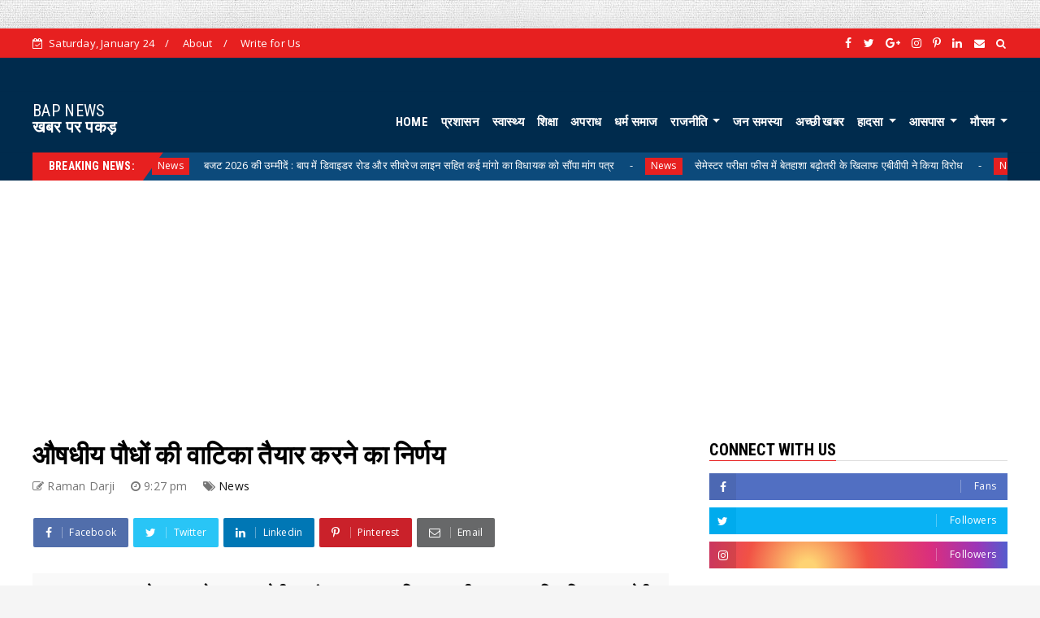

--- FILE ---
content_type: text/html; charset=utf-8
request_url: https://accounts.google.com/o/oauth2/postmessageRelay?parent=https%3A%2F%2Fwww.bapnews.in&jsh=m%3B%2F_%2Fscs%2Fabc-static%2F_%2Fjs%2Fk%3Dgapi.lb.en.2kN9-TZiXrM.O%2Fd%3D1%2Frs%3DAHpOoo_B4hu0FeWRuWHfxnZ3V0WubwN7Qw%2Fm%3D__features__
body_size: 160
content:
<!DOCTYPE html><html><head><title></title><meta http-equiv="content-type" content="text/html; charset=utf-8"><meta http-equiv="X-UA-Compatible" content="IE=edge"><meta name="viewport" content="width=device-width, initial-scale=1, minimum-scale=1, maximum-scale=1, user-scalable=0"><script src='https://ssl.gstatic.com/accounts/o/2580342461-postmessagerelay.js' nonce="7wi_DAdC2BCpvCiN54JX3g"></script></head><body><script type="text/javascript" src="https://apis.google.com/js/rpc:shindig_random.js?onload=init" nonce="7wi_DAdC2BCpvCiN54JX3g"></script></body></html>

--- FILE ---
content_type: text/html; charset=utf-8
request_url: https://www.google.com/recaptcha/api2/aframe
body_size: 114
content:
<!DOCTYPE HTML><html><head><meta http-equiv="content-type" content="text/html; charset=UTF-8"></head><body><script nonce="j8V_n0yfLi3cM-4lVnMqxg">/** Anti-fraud and anti-abuse applications only. See google.com/recaptcha */ try{var clients={'sodar':'https://pagead2.googlesyndication.com/pagead/sodar?'};window.addEventListener("message",function(a){try{if(a.source===window.parent){var b=JSON.parse(a.data);var c=clients[b['id']];if(c){var d=document.createElement('img');d.src=c+b['params']+'&rc='+(localStorage.getItem("rc::a")?sessionStorage.getItem("rc::b"):"");window.document.body.appendChild(d);sessionStorage.setItem("rc::e",parseInt(sessionStorage.getItem("rc::e")||0)+1);localStorage.setItem("rc::h",'1769213339579');}}}catch(b){}});window.parent.postMessage("_grecaptcha_ready", "*");}catch(b){}</script></body></html>

--- FILE ---
content_type: text/javascript; charset=UTF-8
request_url: https://www.bapnews.in/feeds/posts/default?alt=json-in-script&start-index=23&max-results=2&callback=jQuery224017908625833577108_1769213333381&_=1769213333389
body_size: 5524
content:
// API callback
jQuery224017908625833577108_1769213333381({"version":"1.0","encoding":"UTF-8","feed":{"xmlns":"http://www.w3.org/2005/Atom","xmlns$openSearch":"http://a9.com/-/spec/opensearchrss/1.0/","xmlns$blogger":"http://schemas.google.com/blogger/2008","xmlns$georss":"http://www.georss.org/georss","xmlns$gd":"http://schemas.google.com/g/2005","xmlns$thr":"http://purl.org/syndication/thread/1.0","id":{"$t":"tag:blogger.com,1999:blog-9070297459526718520"},"updated":{"$t":"2026-01-23T14:05:02.400+05:30"},"category":[{"term":"News"},{"term":"फलोदी"},{"term":"बाप"},{"term":"शिक्षा"},{"term":"HELTH"},{"term":"स्थानीय"},{"term":"मांग पत्र"},{"term":"CRIME"},{"term":"अच्छी खबर"},{"term":"न्यूज़"},{"term":"बीजेपी"},{"term":"स्वास्थ्य"},{"term":"प्रशासन"},{"term":"धर्म समाज"},{"term":"किसान"},{"term":"बाप पुलिस"},{"term":"विरोध प्रदर्शन"},{"term":"अभिनंदन"},{"term":"क्राइम"},{"term":"पौधरोपण"},{"term":"कांग्रेस"},{"term":"हादसा"},{"term":"डिस्कॉम"},{"term":"सामाजिक सरोकार"},{"term":"धरना प्रदर्शन"},{"term":"फलोदी पुलिस"},{"term":"दुःखद"},{"term":"रक्तदान"},{"term":"विरोध"},{"term":"कोरोना"},{"term":"पेयजल समस्या"},{"term":"गोशाला"},{"term":"अपराध"},{"term":"बिजली"},{"term":"धर्म-पंचांग"},{"term":"जन समस्या"},{"term":"दुर्घटना"},{"term":"पुलिस"},{"term":"स्वागत"},{"term":"नगर पालिका"},{"term":"न्यूज"},{"term":"खेलकूद"},{"term":"राजनीति"},{"term":"मौसम"},{"term":"पंचायती राज चुनाव - 2021"},{"term":"जयपुर"},{"term":"आगजनी"},{"term":"अभिनन्दन"},{"term":"पशु पालन"},{"term":"खबर"},{"term":"जल सरंक्षण"},{"term":"राजस्व विभाग"},{"term":"जलदाय विभाग"},{"term":"पंचायती राज चुनाव - 2020"},{"term":"गौशाला"},{"term":"जनसुनवाई"},{"term":"लोहावट"},{"term":"विविध"},{"term":"वैक्सीनेशन"},{"term":"नोख"},{"term":"आर्टिकल"},{"term":"पर्यावरण"},{"term":"प्रशिक्षण"},{"term":"सोलर"},{"term":"कृषि"},{"term":"निरीक्षण"},{"term":"पशुपालन"},{"term":"बरसात"},{"term":"नोख पुलिस"},{"term":"पंचायत बैठक"},{"term":"पर्व"},{"term":"समाज"},{"term":"खेती"},{"term":"यातायात पुलिस"},{"term":"योग दिवस"},{"term":"वन विभाग"},{"term":"टिड्डी"},{"term":"बारिश"},{"term":"अस्पताल"},{"term":"स्वच्छता"},{"term":"घंटियाली"},{"term":"अनशन"},{"term":"एसीबी"},{"term":"निजी शिक्षण संस्थान"},{"term":"नेत्र जांच"},{"term":"नेत्र दान"},{"term":"पटवारी"},{"term":"लोकार्पण"},{"term":"आंगनवाड़ी केंद्र"},{"term":"जाम्बा पुलिस"},{"term":"देश"},{"term":"प्रशासन गांवों के संग अभियान - 2023"},{"term":"बैंक"},{"term":"भ्रष्टाचार"},{"term":"राज्य सरकार"},{"term":"लोकसभा चुनाव"},{"term":"शिकार प्रकरण"},{"term":"सीमा जन कल्याण समिति"},{"term":"अनामिका"},{"term":"आऊ"},{"term":"कुरजां"},{"term":"गणतंत्र दिवस"},{"term":"चाखू"},{"term":"जोधपुर"},{"term":"जोधपुर ग्रामीण"},{"term":"पोकरण"},{"term":"मंहगाई राहत कैम्प"},{"term":"राजस्थान"},{"term":"रामदेवरा"},{"term":"रेल सुविधा"},{"term":"लापरवाही"},{"term":"लूणा"},{"term":"वन्यजीव"},{"term":"सम्मान"},{"term":"सूर्य ग्रहण"},{"term":"होली"},{"term":"अन्य"},{"term":"आयुर्वेद"},{"term":"इलेक्ट्रिक वाहन"},{"term":"उदट"},{"term":"ऑन लाइन फ्रोड"},{"term":"ओसियां"},{"term":"औंरगाबाद"},{"term":"गौमूत्र"},{"term":"जैसलमेर"},{"term":"देश दुनिया"},{"term":"नाथ का मगरा"},{"term":"नारी"},{"term":"परिवहन विभाग"},{"term":"फतेहगढ़"},{"term":"फादर्स डे"},{"term":"बा"},{"term":"बॉरबेल"},{"term":"भूमि"},{"term":"मासूम"},{"term":"मुख्यमंत्री भजनलाल शर्मा"},{"term":"मेगराजसर तालाब"},{"term":"रेलवे"},{"term":"रोडवेज"},{"term":"विधानसभा चुनाव 2023"},{"term":"वीर दुर्गादास"},{"term":"सरकारी छात्रावास"},{"term":"सामाजिक न्याय एवं अधिकारिता"},{"term":"सड़क सुरक्षा सप्ताह"},{"term":"हिरण"},{"term":"हिरण शिकार"},{"term":"ṇबाप"}],"title":{"type":"text","$t":"BAP NEWS"},"subtitle":{"type":"html","$t":"खबर पर पकड़ \n"},"link":[{"rel":"http://schemas.google.com/g/2005#feed","type":"application/atom+xml","href":"https:\/\/www.bapnews.in\/feeds\/posts\/default"},{"rel":"self","type":"application/atom+xml","href":"https:\/\/www.blogger.com\/feeds\/9070297459526718520\/posts\/default?alt=json-in-script\u0026start-index=23\u0026max-results=2"},{"rel":"alternate","type":"text/html","href":"https:\/\/www.bapnews.in\/"},{"rel":"hub","href":"http://pubsubhubbub.appspot.com/"},{"rel":"previous","type":"application/atom+xml","href":"https:\/\/www.blogger.com\/feeds\/9070297459526718520\/posts\/default?alt=json-in-script\u0026start-index=21\u0026max-results=2"},{"rel":"next","type":"application/atom+xml","href":"https:\/\/www.blogger.com\/feeds\/9070297459526718520\/posts\/default?alt=json-in-script\u0026start-index=25\u0026max-results=2"}],"author":[{"name":{"$t":"Unknown"},"email":{"$t":"noreply@blogger.com"},"gd$image":{"rel":"http://schemas.google.com/g/2005#thumbnail","width":"16","height":"16","src":"https:\/\/img1.blogblog.com\/img\/b16-rounded.gif"}}],"generator":{"version":"7.00","uri":"http://www.blogger.com","$t":"Blogger"},"openSearch$totalResults":{"$t":"4743"},"openSearch$startIndex":{"$t":"23"},"openSearch$itemsPerPage":{"$t":"2"},"entry":[{"id":{"$t":"tag:blogger.com,1999:blog-9070297459526718520.post-4496674787613658945"},"published":{"$t":"2025-07-27T13:14:00.001+05:30"},"updated":{"$t":"2025-07-27T13:15:30.102+05:30"},"category":[{"scheme":"http://www.blogger.com/atom/ns#","term":"News"},{"scheme":"http://www.blogger.com/atom/ns#","term":"पौधरोपण"},{"scheme":"http://www.blogger.com/atom/ns#","term":"फलोदी"},{"scheme":"http://www.blogger.com/atom/ns#","term":"बाप"}],"title":{"type":"text","$t":"हरियाली तीज : जिले भर में 2 लाख पौधे लगाये, प्रभारी सचिव व जिला कलेक्टर ने भी किया पौधरोपण"},"content":{"type":"html","$t":"\u003Cdiv style=\"text-align: left;\"\u003E\u003Cdiv style=\"text-align: justify;\"\u003E\u003Cspan style=\"font-family: inherit;\"\u003E\u003Cb\u003E\u003Cdiv style=\"font-size: xx-large; text-align: center;\"\u003E\u003Ca href=\"https:\/\/blogger.googleusercontent.com\/img\/b\/R29vZ2xl\/AVvXsEh1yrO0X8RDTCtsUIp993R5soqHgw_mUmjfzNhMRy8fq6zJ1-XzvTGVCPYQVTlWUFZwsD9WMeU91XQ7JldQEPTGoK6fh6qrJTraa1AvwfnGjg5cOSwEG8FkkLVrzHknFVAMswv9xL_dzDl4po8093-jBZ427A9abEiYoBqUuhKeiihaOEMpOC5L_myKLGwy\/s1600\/WhatsApp%20Image%202025-07-27%20at%201.02.24%20PM.jpeg\"\u003E\u003Cimg border=\"0\" data-original-height=\"1066\" data-original-width=\"1600\" height=\"426\" src=\"https:\/\/blogger.googleusercontent.com\/img\/b\/R29vZ2xl\/AVvXsEh1yrO0X8RDTCtsUIp993R5soqHgw_mUmjfzNhMRy8fq6zJ1-XzvTGVCPYQVTlWUFZwsD9WMeU91XQ7JldQEPTGoK6fh6qrJTraa1AvwfnGjg5cOSwEG8FkkLVrzHknFVAMswv9xL_dzDl4po8093-jBZ427A9abEiYoBqUuhKeiihaOEMpOC5L_myKLGwy\/w640-h426\/WhatsApp%20Image%202025-07-27%20at%201.02.24%20PM.jpeg\" width=\"640\" \/\u003E\u003C\/a\u003E\u003C\/div\u003E\u003Cspan style=\"font-size: large;\"\u003Eजिला स्तरीय वन महोत्सव एका भाटिया में आयोजित\u0026nbsp;\u003C\/span\u003E\u003C\/b\u003E\u003C\/span\u003E\u003C\/div\u003E\u003Cspan style=\"font-family: inherit; font-size: large;\"\u003E\u003Cdiv style=\"text-align: justify;\"\u003E\u003Cspan style=\"font-family: inherit;\"\u003E\u003Cb\u003Eहरियाली तीज पर जिले में 2 लाख से अधिक पौधारोपण कर दिया ' हरियालो राजस्थान' का संदेश\u003C\/b\u003E\u003C\/span\u003E\u003C\/div\u003E\u003Cdiv style=\"text-align: justify;\"\u003E\u003Cspan style=\"font-family: inherit;\"\u003E\u003Cb\u003Eबाप न्यूज \/ फलाेदी |\u0026nbsp;\u003C\/b\u003E\u0026nbsp;हरियाली तीज पर रविवार को वन खंड एका भाटिया में आयोजित जिला स्तरीय वन महोत्सव में प्रभारी सचिव रोहित गुप्ता व जिला कलक्टर श्वेता चौहान ने पौधारोपण करते हुए हरियालो राजस्थान का संदेश दिया। इस अवसर पर जिला स्तरीय अधिकारियों, वन विभाग के कर्मियों, जनप्रतिनिधियों तथा आम नागरिकों की सक्रिय सहभागिता रही। महोत्सव के तहत कार्यक्रम स्थल पर 5 हजार पौधे लगाए गए, वहीं जिलेभर में आमजन के सहयोग से 2 लाख से अधिक पौधों का रोपण किया गया।\u003C\/span\u003E\u003C\/div\u003E\u003Cdiv style=\"text-align: justify;\"\u003E\u003Cspan style=\"font-family: inherit;\"\u003Eपौधारोपण उपरांत प्रभारी सचिव व जिला कलक्टर ने मीडिया से वार्ता करते हुए बताया कि पर्यावरण एवं जल संरक्षण को बढ़ावा देने के लिए राज्य सरकार द्वारा \"हरियालो राजस्थान अभियान\", \"वंदे गंगा जल संरक्षण जन अभियान\", \"कर्मभूमि से मातृभूमि अभियान\" सहित अनेक नवाचार किए जा रहे हैं। साथ ही पंडित दीनदयाल उपाध्याय अंत्योदय संबल पखवाड़ा के माध्यम से अंतिम पंक्ति के व्यक्ति तक योजनाओं का लाभ पहुंचाया जा रहा है।\u003Cdiv class=\"separator\" style=\"clear: both; text-align: center;\"\u003E\u003Ca href=\"https:\/\/blogger.googleusercontent.com\/img\/b\/R29vZ2xl\/AVvXsEgprItEXY8RU7FSZFeFPl3pbH3_JvWi6CI0Dx9tHkIjtkQRfiXVp3TDAUCKzqIBqcagKs5VmRt4YjLjU_bSTtJ_QHPMxboPNEm7_wP02Y0WTERjhtEf5Y6FUoJLkof7K-iO91FDwswO41kEdkQM1sM3OJUB4Hgjrb5b-j98GcO7RI1NYz9oWUGeIEjTYahk\/s1600\/WhatsApp%20Image%202025-07-27%20at%201.02.26%20PM.jpeg\" style=\"margin-left: 1em; margin-right: 1em;\"\u003E\u003Cimg border=\"0\" data-original-height=\"1066\" data-original-width=\"1600\" height=\"426\" src=\"https:\/\/blogger.googleusercontent.com\/img\/b\/R29vZ2xl\/AVvXsEgprItEXY8RU7FSZFeFPl3pbH3_JvWi6CI0Dx9tHkIjtkQRfiXVp3TDAUCKzqIBqcagKs5VmRt4YjLjU_bSTtJ_QHPMxboPNEm7_wP02Y0WTERjhtEf5Y6FUoJLkof7K-iO91FDwswO41kEdkQM1sM3OJUB4Hgjrb5b-j98GcO7RI1NYz9oWUGeIEjTYahk\/w640-h426\/WhatsApp%20Image%202025-07-27%20at%201.02.26%20PM.jpeg\" width=\"640\" \/\u003E\u003C\/a\u003E\u003C\/div\u003E\u003Cbr \/\u003E\u003C\/span\u003E\u003C\/div\u003E\u003Cdiv style=\"text-align: justify;\"\u003E\u003Cspan style=\"font-family: inherit;\"\u003Eप्रभारी सचिव ने कहा कि एक पेड़ मां के नाम' अभियान से प्रेरणा लेते हुए राज्य सरकार ने 'हरियालो राजस्थान' महाअभियान शुरू किया है। 5 वर्ष के कार्यकाल में 50 करोड़ पौधारोपण का लक्ष्य लेकर सरकार काम कर रही है। फलौदी जिले में हरियाली तीज पर 2 लाख पौधारोपण का लक्ष्य रखा है।\u0026nbsp;\u0026nbsp;\u003C\/span\u003E\u003C\/div\u003E\u003Cdiv style=\"text-align: justify;\"\u003E\u003Cspan style=\"font-family: inherit;\"\u003Eजिला कलक्टर ने बताया कि जिले में वंदे गंगा जल संरक्षण जन अभियान के तहत जल संचय संरचनाओं के निर्माण, जल स्रोतों की साफ़ सफ़ाई, परंपरागत जलाशयों का पुनरुद्धार तथा पर्यावरण व जल संरक्षण सहित 4276 गतिविधियों का आयोजन किया गया। उन्होंने बताया कि हरियाली, जल संरक्षण, स्वच्छ ऊर्जा और सतत विकास राज्य सरकार की प्राथमिकताओं में शीर्ष पर हैं।\u003Cdiv class=\"separator\" style=\"clear: both; text-align: center;\"\u003E\u003Ca href=\"https:\/\/blogger.googleusercontent.com\/img\/b\/R29vZ2xl\/AVvXsEjc_3CB2TcV6NNedJ3w8dG2L5w5Om6hXuQd2MRTO88cN0yqy7qzlYzbkx-cUyPwugLMRWsw-8vV9xOreUSAvUdlVVNjrcCcdKb_G4TIrG7sNTJBx3qpqvmMSfhSebkryqc9nb3xrLan-Eee7Qcsac0nMPvynHrNeMorJ0k34wUlCkQhK-z18_rEhm0FePzo\/s1600\/WhatsApp%20Image%202025-07-27%20at%201.02.28%20PM.jpeg\" style=\"margin-left: 1em; margin-right: 1em;\"\u003E\u003Cimg border=\"0\" data-original-height=\"1066\" data-original-width=\"1600\" height=\"426\" src=\"https:\/\/blogger.googleusercontent.com\/img\/b\/R29vZ2xl\/AVvXsEjc_3CB2TcV6NNedJ3w8dG2L5w5Om6hXuQd2MRTO88cN0yqy7qzlYzbkx-cUyPwugLMRWsw-8vV9xOreUSAvUdlVVNjrcCcdKb_G4TIrG7sNTJBx3qpqvmMSfhSebkryqc9nb3xrLan-Eee7Qcsac0nMPvynHrNeMorJ0k34wUlCkQhK-z18_rEhm0FePzo\/w640-h426\/WhatsApp%20Image%202025-07-27%20at%201.02.28%20PM.jpeg\" width=\"640\" \/\u003E\u003C\/a\u003E\u003C\/div\u003E\u003Cbr \/\u003E\u003C\/span\u003E\u003C\/div\u003E\u003Cdiv style=\"text-align: justify;\"\u003E\u003Cspan style=\"font-family: inherit;\"\u003Eइसी प्रकार पंडित दीनदयाल उपाध्याय संबल पखवाड़ा के तहत राज्य सरकार की योजनाओं से अंतिम व्यक्ति को जोड़कर लाभान्वित किया जा रहा हैं। साथ ही पखवाड़े में आमजन की परिवेदनाओं का भी त्वरित निस्तारण किया गया।\u0026nbsp; इस दौरान अतिरिक्त जिला कलक्टर अजय, अतिरिक्त पुलिस अधीक्षक बृजराज सिंह चारण, एसीएफ कृष्ण कुमार व्यास, एसीईओ गौतम चौधरी सहित अन्य अधिकारी व आमजन उपस्थित रहें।\u003C\/span\u003E\u003C\/div\u003E\u003C\/span\u003E\u003C\/div\u003E"},"link":[{"rel":"edit","type":"application/atom+xml","href":"https:\/\/www.blogger.com\/feeds\/9070297459526718520\/posts\/default\/4496674787613658945"},{"rel":"self","type":"application/atom+xml","href":"https:\/\/www.blogger.com\/feeds\/9070297459526718520\/posts\/default\/4496674787613658945"},{"rel":"alternate","type":"text/html","href":"https:\/\/www.bapnews.in\/2025\/07\/blog-post_53.html","title":"हरियाली तीज : जिले भर में 2 लाख पौधे लगाये, प्रभारी सचिव व जिला कलेक्टर ने भी किया पौधरोपण"}],"author":[{"name":{"$t":"Unknown"},"email":{"$t":"noreply@blogger.com"},"gd$image":{"rel":"http://schemas.google.com/g/2005#thumbnail","width":"16","height":"16","src":"https:\/\/img1.blogblog.com\/img\/b16-rounded.gif"}}],"media$thumbnail":{"xmlns$media":"http://search.yahoo.com/mrss/","url":"https:\/\/blogger.googleusercontent.com\/img\/b\/R29vZ2xl\/AVvXsEh1yrO0X8RDTCtsUIp993R5soqHgw_mUmjfzNhMRy8fq6zJ1-XzvTGVCPYQVTlWUFZwsD9WMeU91XQ7JldQEPTGoK6fh6qrJTraa1AvwfnGjg5cOSwEG8FkkLVrzHknFVAMswv9xL_dzDl4po8093-jBZ427A9abEiYoBqUuhKeiihaOEMpOC5L_myKLGwy\/s72-w640-h426-c\/WhatsApp%20Image%202025-07-27%20at%201.02.24%20PM.jpeg","height":"72","width":"72"}},{"id":{"$t":"tag:blogger.com,1999:blog-9070297459526718520.post-6615470308720038908"},"published":{"$t":"2025-07-27T10:25:00.003+05:30"},"updated":{"$t":"2025-07-27T10:25:26.888+05:30"},"category":[{"scheme":"http://www.blogger.com/atom/ns#","term":"News"},{"scheme":"http://www.blogger.com/atom/ns#","term":"अच्छी खबर"},{"scheme":"http://www.blogger.com/atom/ns#","term":"खेलकूद"},{"scheme":"http://www.blogger.com/atom/ns#","term":"बाप"},{"scheme":"http://www.blogger.com/atom/ns#","term":"शिक्षा"}],"title":{"type":"text","$t":"सोनलपुरा की बेटी ने जीता पैरा इंटरनेशनल चैंपियनशिप में सिल्वर मेडल"},"content":{"type":"html","$t":"\u003Cp\u003E\u003C\/p\u003E\u003Cdiv style=\"text-align: justify;\"\u003E\u003Cspan style=\"font-family: inherit;\"\u003E\u003Cspan style=\"font-size: large;\"\u003E\u003Cb\u003Eबाप न्यूज \/ रमन दर्जी\u003C\/b\u003E\n|\u0026nbsp;\u0026nbsp;\u003C\/span\u003E\u003Cspan style=\"background-color: white;\"\u003E\u003Cspan style=\"font-size: large;\"\u003Eबाप पंचायत समिति की ग्राम पंचायत सोनलपुरा\nकी बेटी प्रियंका विश्नोई ने पैरा इंटरनेशनल चैंपियनशिप 2025 में डिस्कस थ्रो में सिल्वर\nमेडल जीत कर गांव का नाम रोशन किया है। उनके गांव लौटने पर लोगों ने गर्मजोशी से स्वागत\nकिया।\u0026nbsp;\u003C\/span\u003E\u003C\/span\u003E\u003C\/span\u003E\u003C\/div\u003E\u003Cspan style=\"background-color: white; font-family: \u0026quot;DB Hindi\u0026quot;;\"\u003E\u003Cdiv style=\"font-size: 22pt; text-align: center;\"\u003E\u003Ca href=\"https:\/\/blogger.googleusercontent.com\/img\/b\/R29vZ2xl\/AVvXsEj9bRmChaqfrpc0_gnijQ_ns2DZHhVVgw0D37HaJuzwKOh-v8h2eh3GsGpgc5rJUF-s4AIfDJr1xwROl4jIbdNvHRmlM8cdbaDCzrU_mdL6qho4cxGlnMIUnYIxndzQUopt97pQxREVC7RosC32puUb0S9aoVyCt7NI2z3nTLHIvwzrZHQl6QAPmf_RXqPj\/s1280\/WhatsApp%20Image%202025-07-26%20at%207.30.42%20PM.jpeg\"\u003E\u003Cimg border=\"0\" data-original-height=\"960\" data-original-width=\"1280\" height=\"480\" src=\"https:\/\/blogger.googleusercontent.com\/img\/b\/R29vZ2xl\/AVvXsEj9bRmChaqfrpc0_gnijQ_ns2DZHhVVgw0D37HaJuzwKOh-v8h2eh3GsGpgc5rJUF-s4AIfDJr1xwROl4jIbdNvHRmlM8cdbaDCzrU_mdL6qho4cxGlnMIUnYIxndzQUopt97pQxREVC7RosC32puUb0S9aoVyCt7NI2z3nTLHIvwzrZHQl6QAPmf_RXqPj\/w640-h480\/WhatsApp%20Image%202025-07-26%20at%207.30.42%20PM.jpeg\" width=\"640\" \/\u003E\u003C\/a\u003E\u003C\/div\u003E\u003C\/span\u003E\u003Cp\u003E\u003C\/p\u003E\u003Cp class=\"MsoNormal\" style=\"margin-left: 0cm; text-align: justify;\"\u003E\u003Cspan style=\"background: white; color: black; font-family: inherit; font-size: large; mso-ansi-language: EN-IN; mso-color-alt: windowtext;\"\u003E11 और 12 जुलाई को बेंगलुरु में आयोजित\nभारतीय पैरा ओलंपिक कमेटी द्वारा आयोजित पैरा एथलीट इंटरनेशनल चैंपियनशिप में प्रियंका\nने शानदार प्रदर्शन करते हुए दूसरा स्थान हासिल किया। गांव लौटने पर सरपंच भंवरलाल\nखिलेरी ने प्रियंका को साफा पहनाकर और मुंह मीठा करवा कर सम्मानित किया। उन्होंने कहा\nकि प्रियंका की उपलब्धि पूरे क्षेत्र के लिए गर्व का विषय है। प्रियंका विश्नोई ने\nबताया कि इस मुकाम तक पहुंचने के लिए उन्हें कठिन संघर्षों का सामना करना पड़ा। एक\nसमय ऐसा भी आया जब अभ्यास के दौरान हाथ की तीन हड्डियां टूट गईं, लेकिन उन्होंने हार\nनहीं मानी और नियमित प्रैक्टिस जारी रखी। इसके फलस्वरूप उन्होंने राज्य स्तर पर चार\nगोल्ड, राष्ट्रीय स्तर पर एक गोल्ड और एक ब्रॉन्ज मेडल अपने नाम किए। इस दौरान करनाराम\nअमराणी, शंकर खिलेरी, हजारी खावा, वासुदेव खिलेरी, भागीरथ सहित बड़ी संख्या में ग्रामीण\nउपस्थित रहे।\u0026nbsp;\u003C\/span\u003E\u003C\/p\u003E"},"link":[{"rel":"edit","type":"application/atom+xml","href":"https:\/\/www.blogger.com\/feeds\/9070297459526718520\/posts\/default\/6615470308720038908"},{"rel":"self","type":"application/atom+xml","href":"https:\/\/www.blogger.com\/feeds\/9070297459526718520\/posts\/default\/6615470308720038908"},{"rel":"alternate","type":"text/html","href":"https:\/\/www.bapnews.in\/2025\/07\/blog-post_78.html","title":"सोनलपुरा की बेटी ने जीता पैरा इंटरनेशनल चैंपियनशिप में सिल्वर मेडल"}],"author":[{"name":{"$t":"Unknown"},"email":{"$t":"noreply@blogger.com"},"gd$image":{"rel":"http://schemas.google.com/g/2005#thumbnail","width":"16","height":"16","src":"https:\/\/img1.blogblog.com\/img\/b16-rounded.gif"}}],"media$thumbnail":{"xmlns$media":"http://search.yahoo.com/mrss/","url":"https:\/\/blogger.googleusercontent.com\/img\/b\/R29vZ2xl\/AVvXsEj9bRmChaqfrpc0_gnijQ_ns2DZHhVVgw0D37HaJuzwKOh-v8h2eh3GsGpgc5rJUF-s4AIfDJr1xwROl4jIbdNvHRmlM8cdbaDCzrU_mdL6qho4cxGlnMIUnYIxndzQUopt97pQxREVC7RosC32puUb0S9aoVyCt7NI2z3nTLHIvwzrZHQl6QAPmf_RXqPj\/s72-w640-h480-c\/WhatsApp%20Image%202025-07-26%20at%207.30.42%20PM.jpeg","height":"72","width":"72"}}]}});

--- FILE ---
content_type: text/javascript; charset=UTF-8
request_url: https://www.bapnews.in/feeds/posts/default?alt=json-in-script&max-results=10&callback=jQuery224017908625833577108_1769213333385&_=1769213333386
body_size: 12751
content:
// API callback
jQuery224017908625833577108_1769213333385({"version":"1.0","encoding":"UTF-8","feed":{"xmlns":"http://www.w3.org/2005/Atom","xmlns$openSearch":"http://a9.com/-/spec/opensearchrss/1.0/","xmlns$blogger":"http://schemas.google.com/blogger/2008","xmlns$georss":"http://www.georss.org/georss","xmlns$gd":"http://schemas.google.com/g/2005","xmlns$thr":"http://purl.org/syndication/thread/1.0","id":{"$t":"tag:blogger.com,1999:blog-9070297459526718520"},"updated":{"$t":"2026-01-23T14:05:02.400+05:30"},"category":[{"term":"News"},{"term":"फलोदी"},{"term":"बाप"},{"term":"शिक्षा"},{"term":"HELTH"},{"term":"स्थानीय"},{"term":"मांग पत्र"},{"term":"CRIME"},{"term":"अच्छी खबर"},{"term":"न्यूज़"},{"term":"बीजेपी"},{"term":"स्वास्थ्य"},{"term":"प्रशासन"},{"term":"धर्म समाज"},{"term":"किसान"},{"term":"बाप पुलिस"},{"term":"विरोध प्रदर्शन"},{"term":"अभिनंदन"},{"term":"क्राइम"},{"term":"पौधरोपण"},{"term":"कांग्रेस"},{"term":"हादसा"},{"term":"डिस्कॉम"},{"term":"सामाजिक सरोकार"},{"term":"धरना प्रदर्शन"},{"term":"फलोदी पुलिस"},{"term":"दुःखद"},{"term":"रक्तदान"},{"term":"विरोध"},{"term":"कोरोना"},{"term":"पेयजल समस्या"},{"term":"गोशाला"},{"term":"अपराध"},{"term":"बिजली"},{"term":"धर्म-पंचांग"},{"term":"जन समस्या"},{"term":"दुर्घटना"},{"term":"पुलिस"},{"term":"स्वागत"},{"term":"नगर पालिका"},{"term":"न्यूज"},{"term":"खेलकूद"},{"term":"राजनीति"},{"term":"मौसम"},{"term":"पंचायती राज चुनाव - 2021"},{"term":"जयपुर"},{"term":"आगजनी"},{"term":"अभिनन्दन"},{"term":"पशु पालन"},{"term":"खबर"},{"term":"जल सरंक्षण"},{"term":"राजस्व विभाग"},{"term":"जलदाय विभाग"},{"term":"पंचायती राज चुनाव - 2020"},{"term":"गौशाला"},{"term":"जनसुनवाई"},{"term":"लोहावट"},{"term":"विविध"},{"term":"वैक्सीनेशन"},{"term":"नोख"},{"term":"आर्टिकल"},{"term":"पर्यावरण"},{"term":"प्रशिक्षण"},{"term":"सोलर"},{"term":"कृषि"},{"term":"निरीक्षण"},{"term":"पशुपालन"},{"term":"बरसात"},{"term":"नोख पुलिस"},{"term":"पंचायत बैठक"},{"term":"पर्व"},{"term":"समाज"},{"term":"खेती"},{"term":"यातायात पुलिस"},{"term":"योग दिवस"},{"term":"वन विभाग"},{"term":"टिड्डी"},{"term":"बारिश"},{"term":"अस्पताल"},{"term":"स्वच्छता"},{"term":"घंटियाली"},{"term":"अनशन"},{"term":"एसीबी"},{"term":"निजी शिक्षण संस्थान"},{"term":"नेत्र जांच"},{"term":"नेत्र दान"},{"term":"पटवारी"},{"term":"लोकार्पण"},{"term":"आंगनवाड़ी केंद्र"},{"term":"जाम्बा पुलिस"},{"term":"देश"},{"term":"प्रशासन गांवों के संग अभियान - 2023"},{"term":"बैंक"},{"term":"भ्रष्टाचार"},{"term":"राज्य सरकार"},{"term":"लोकसभा चुनाव"},{"term":"शिकार प्रकरण"},{"term":"सीमा जन कल्याण समिति"},{"term":"अनामिका"},{"term":"आऊ"},{"term":"कुरजां"},{"term":"गणतंत्र दिवस"},{"term":"चाखू"},{"term":"जोधपुर"},{"term":"जोधपुर ग्रामीण"},{"term":"पोकरण"},{"term":"मंहगाई राहत कैम्प"},{"term":"राजस्थान"},{"term":"रामदेवरा"},{"term":"रेल सुविधा"},{"term":"लापरवाही"},{"term":"लूणा"},{"term":"वन्यजीव"},{"term":"सम्मान"},{"term":"सूर्य ग्रहण"},{"term":"होली"},{"term":"अन्य"},{"term":"आयुर्वेद"},{"term":"इलेक्ट्रिक वाहन"},{"term":"उदट"},{"term":"ऑन लाइन फ्रोड"},{"term":"ओसियां"},{"term":"औंरगाबाद"},{"term":"गौमूत्र"},{"term":"जैसलमेर"},{"term":"देश दुनिया"},{"term":"नाथ का मगरा"},{"term":"नारी"},{"term":"परिवहन विभाग"},{"term":"फतेहगढ़"},{"term":"फादर्स डे"},{"term":"बा"},{"term":"बॉरबेल"},{"term":"भूमि"},{"term":"मासूम"},{"term":"मुख्यमंत्री भजनलाल शर्मा"},{"term":"मेगराजसर तालाब"},{"term":"रेलवे"},{"term":"रोडवेज"},{"term":"विधानसभा चुनाव 2023"},{"term":"वीर दुर्गादास"},{"term":"सरकारी छात्रावास"},{"term":"सामाजिक न्याय एवं अधिकारिता"},{"term":"सड़क सुरक्षा सप्ताह"},{"term":"हिरण"},{"term":"हिरण शिकार"},{"term":"ṇबाप"}],"title":{"type":"text","$t":"BAP NEWS"},"subtitle":{"type":"html","$t":"खबर पर पकड़ \n"},"link":[{"rel":"http://schemas.google.com/g/2005#feed","type":"application/atom+xml","href":"https:\/\/www.bapnews.in\/feeds\/posts\/default"},{"rel":"self","type":"application/atom+xml","href":"https:\/\/www.blogger.com\/feeds\/9070297459526718520\/posts\/default?alt=json-in-script\u0026max-results=10"},{"rel":"alternate","type":"text/html","href":"https:\/\/www.bapnews.in\/"},{"rel":"hub","href":"http://pubsubhubbub.appspot.com/"},{"rel":"next","type":"application/atom+xml","href":"https:\/\/www.blogger.com\/feeds\/9070297459526718520\/posts\/default?alt=json-in-script\u0026start-index=11\u0026max-results=10"}],"author":[{"name":{"$t":"Unknown"},"email":{"$t":"noreply@blogger.com"},"gd$image":{"rel":"http://schemas.google.com/g/2005#thumbnail","width":"16","height":"16","src":"https:\/\/img1.blogblog.com\/img\/b16-rounded.gif"}}],"generator":{"version":"7.00","uri":"http://www.blogger.com","$t":"Blogger"},"openSearch$totalResults":{"$t":"4743"},"openSearch$startIndex":{"$t":"1"},"openSearch$itemsPerPage":{"$t":"10"},"entry":[{"id":{"$t":"tag:blogger.com,1999:blog-9070297459526718520.post-225166115230330541"},"published":{"$t":"2026-01-08T18:12:00.002+05:30"},"updated":{"$t":"2026-01-08T18:16:01.956+05:30"},"category":[{"scheme":"http://www.blogger.com/atom/ns#","term":"News"},{"scheme":"http://www.blogger.com/atom/ns#","term":"बाप"}],"title":{"type":"text","$t":"रखरखाव के चलते शुक्रवार को 10 घंटे बंद रहेगा सिड्ड रेलवे फाटक संख्या 45"},"content":{"type":"html","$t":"\u003Cp\u003E\u003C\/p\u003E\u003Cdiv style=\"text-align: justify;\"\u003E\u003Cspan style=\"font-family: inherit; font-size: large;\"\u003E\u003Cspan style=\"background-color: white;\"\u003E\u003Cb\u003Eबाप न्यूज : रमन दर्जी\u003C\/b\u003E |\u0026nbsp;\u003C\/span\u003E\u003Cspan style=\"background-color: white;\"\u003Eउत्तर पश्चिम रेलवे द्वारा ट्रैक के आवश्यक\nरखरखाव और मरम्मत कार्य के चलते शुक्रवार को बाप क्षेत्र में कानसिंह की सिड्ड व मालमसिंह\nकी सिड्ड सड़क मार्ग पर बना रेलवे फाटक बंद रखा जाएगा।\u003C\/span\u003E\u003C\/span\u003E\u003C\/div\u003E\u003Cspan style=\"font-size: large;\"\u003E\u003Cspan style=\"background-color: white; font-family: inherit;\"\u003E\u003Cdiv class=\"separator\" style=\"clear: both; text-align: center;\"\u003E\u003Ca href=\"https:\/\/blogger.googleusercontent.com\/img\/b\/R29vZ2xl\/AVvXsEhMYzyPQ5bHdGu_MJn9NGNAVItB5u2zl-4P-GwpfimHtU7CQdTuaD3wBR4xFAQVI6CjPiyIot2p8lpBdQfETuHV4U3tOb3dGWDNVxxWtjxlkoFxsxq7GhcEiIi4WshZa_NXbK_kQY5EoU2SIMKU-VTEeT6S_RwpcXVIaNzXHQFlRbjsFM0Wooz7aP2D1muc\/s1536\/ChatGPT%20Image%20Jan%208,%202026,%2006_06_56%20PM.png\" style=\"clear: left; float: left; margin-bottom: 1em; margin-right: 1em; text-align: justify;\"\u003E\u003Cimg border=\"0\" data-original-height=\"1536\" data-original-width=\"1024\" height=\"320\" src=\"https:\/\/blogger.googleusercontent.com\/img\/b\/R29vZ2xl\/AVvXsEhMYzyPQ5bHdGu_MJn9NGNAVItB5u2zl-4P-GwpfimHtU7CQdTuaD3wBR4xFAQVI6CjPiyIot2p8lpBdQfETuHV4U3tOb3dGWDNVxxWtjxlkoFxsxq7GhcEiIi4WshZa_NXbK_kQY5EoU2SIMKU-VTEeT6S_RwpcXVIaNzXHQFlRbjsFM0Wooz7aP2D1muc\/s320\/ChatGPT%20Image%20Jan%208,%202026,%2006_06_56%20PM.png\" width=\"213\" \/\u003E\u003C\/a\u003E\u003C\/div\u003E\u003Cdiv style=\"text-align: justify;\"\u003E\u003Cspan\u003Eसीनियर सेक्शन इंजीनियर (एसएसई)\nकिशन लाल माली द्वारा जारी सूचना के अनुसार, कानसिंह सिड्ड से मालमसिंह सिड्ड मार्ग\nपर स्थित रेलवे फाटक संख्या सी-45 पर किलोमीटर 106\/8-9 के बीच ट्रैक मेंटेनेंस का कार्य\nकिया जाना है। इस कार्य के चलते शुक्रवार सुबह 8 बजे से शाम 6 बजे तक फाटक से वाहनों\nकी आवाजाही पूरी तरह प्रतिबंधित रहेगी। रेलवे विभाग ने इस संबंध में बाप थानाधिकारी\nऔर एसडीएम को पत्र लिखकर अवगत भी कराया है, ताकि कार्य के दौरान यातायात को डायवर्ट\nकिया जा सके। आमजन को अनावश्यक परेशानी का सामना न करना पड़े। रेलवे प्रशासन ने भी\nक्षेत्र के वाहन चालकों से 10 घंटे के इस ब्लॉक के दौरान वैकल्पिक मार्गों का उपयोग\nकर, रेल कार्य में सहयोग प्रदान करने की अपील की है। \u003C\/span\u003E\u003Cspan style=\"background-color: transparent;\"\u003E\u0026nbsp;\u003C\/span\u003E\u003C\/div\u003E\u003C\/span\u003E\u003C\/span\u003E\u003Cp\u003E\u003C\/p\u003E"},"link":[{"rel":"edit","type":"application/atom+xml","href":"https:\/\/www.blogger.com\/feeds\/9070297459526718520\/posts\/default\/225166115230330541"},{"rel":"self","type":"application/atom+xml","href":"https:\/\/www.blogger.com\/feeds\/9070297459526718520\/posts\/default\/225166115230330541"},{"rel":"alternate","type":"text/html","href":"https:\/\/www.bapnews.in\/2026\/01\/10-45.html","title":"रखरखाव के चलते शुक्रवार को 10 घंटे बंद रहेगा सिड्ड रेलवे फाटक संख्या 45"}],"author":[{"name":{"$t":"Unknown"},"email":{"$t":"noreply@blogger.com"},"gd$image":{"rel":"http://schemas.google.com/g/2005#thumbnail","width":"16","height":"16","src":"https:\/\/img1.blogblog.com\/img\/b16-rounded.gif"}}],"media$thumbnail":{"xmlns$media":"http://search.yahoo.com/mrss/","url":"https:\/\/blogger.googleusercontent.com\/img\/b\/R29vZ2xl\/AVvXsEhMYzyPQ5bHdGu_MJn9NGNAVItB5u2zl-4P-GwpfimHtU7CQdTuaD3wBR4xFAQVI6CjPiyIot2p8lpBdQfETuHV4U3tOb3dGWDNVxxWtjxlkoFxsxq7GhcEiIi4WshZa_NXbK_kQY5EoU2SIMKU-VTEeT6S_RwpcXVIaNzXHQFlRbjsFM0Wooz7aP2D1muc\/s72-c\/ChatGPT%20Image%20Jan%208,%202026,%2006_06_56%20PM.png","height":"72","width":"72"}},{"id":{"$t":"tag:blogger.com,1999:blog-9070297459526718520.post-4937087987650017119"},"published":{"$t":"2026-01-06T17:48:00.000+05:30"},"updated":{"$t":"2026-01-06T17:48:00.366+05:30"},"category":[{"scheme":"http://www.blogger.com/atom/ns#","term":"News"},{"scheme":"http://www.blogger.com/atom/ns#","term":"बाप"}],"title":{"type":"text","$t":" बजट 2026 की उम्मीदें : बाप में डिवाइडर रोड और सीवरेज लाइन सहित कई मांगो का विधायक को सौंपा मांग पत्र"},"content":{"type":"html","$t":"\u003Cp style=\"text-align: justify;\"\u003E\u003Cspan style=\"background-color: white;\"\u003E\u003Cspan style=\"font-family: inherit; font-size: large;\"\u003Eबाप न्यूज\u0026nbsp; | रमन दर्जी\u0026nbsp;\u003C\/span\u003E\u003C\/span\u003E\u003C\/p\u003E\n\n\u003Cp class=\"MsoNormal\" style=\"margin-left: 0cm; text-align: justify;\"\u003E\u003Cspan style=\"background: white; color: black;\"\u003E\u003Cspan style=\"font-family: inherit; font-size: large;\"\u003Eआगामी बजट सत्र 2026-27 को ध्यान में रखते\nहुए क्षेत्र के विकास के लिए पूर्व पार्षद मनोज पुरोहित ने क्षेत्रीय विधायक पब्बाराम\nविश्नोई को एक मांग पत्र सौंपा है। मांग पत्र में कस्बे की सबसे विकट समस्या सीवरेज\nलाइन को प्रमुखता से शामिल किया गया है, जिसके अभाव में स्थानीय लोगों को गंदगी और\nजलभराव के कारण भारी परेशानियों का सामना करना पड़ रहा है। कस्बे के सौंदर्यीकरण और\nबुनियादी ढांचे को मजबूत करने के लिए कानासर चौराहा से मेहता मार्केट तथा जयपुरिया\nमार्केट से नोख चौराहा तक डिवाइडर रोड निर्माण की मांग की गई है। इसके साथ ही क्षेत्र\nमें बढ़ते सोलर हब और उससे उपजे अपराध व चोरियों की घटनाओं पर अंकुश लगाने के लिए बाप\nमें डीएसपी कार्यालय और पुलिस चौकी खोलने का आग्रह किया गया है।\u0026nbsp;\u003C\/span\u003E\u003C\/span\u003E\u003C\/p\u003E\u003Cdiv class=\"separator\" style=\"clear: both; text-align: center;\"\u003E\u003Ca href=\"https:\/\/blogger.googleusercontent.com\/img\/b\/R29vZ2xl\/AVvXsEimArVsDeKXqWR2kwX2wNg3msshF_CY13ZGQzLAw2v8Ok9TUFUaVf_K321XThenkJB42wfwv-vPFEYYB_bp7WRP8Kimeo7bzBK-tMdL00D-Z-benWqJm6KKJm-HEpzqf4qOTLwM5tktAdZ1tR0fvQt4xHV2vz9IKeMNSxYpVYSjsTsytlDrldZPJEfXLaro\/s1000\/WhatsApp%20Image%202026-01-06%20at%209.43.45%20AM.jpeg\" imageanchor=\"1\" style=\"clear: left; float: left; margin-bottom: 1em; margin-right: 1em; text-align: justify;\"\u003E\u003Cspan style=\"font-family: inherit; font-size: large;\"\u003E\u003Cimg border=\"0\" data-original-height=\"1000\" data-original-width=\"706\" height=\"320\" src=\"https:\/\/blogger.googleusercontent.com\/img\/b\/R29vZ2xl\/AVvXsEimArVsDeKXqWR2kwX2wNg3msshF_CY13ZGQzLAw2v8Ok9TUFUaVf_K321XThenkJB42wfwv-vPFEYYB_bp7WRP8Kimeo7bzBK-tMdL00D-Z-benWqJm6KKJm-HEpzqf4qOTLwM5tktAdZ1tR0fvQt4xHV2vz9IKeMNSxYpVYSjsTsytlDrldZPJEfXLaro\/s320\/WhatsApp%20Image%202026-01-06%20at%209.43.45%20AM.jpeg\" width=\"226\" \/\u003E\u003C\/span\u003E\u003C\/a\u003E\u003C\/div\u003E\u003Cp class=\"MsoNormal\" style=\"margin-left: 0cm; text-align: justify;\"\u003E\u003Cspan style=\"background: white; color: black;\"\u003E\u003Cspan style=\"font-family: inherit; font-size: large;\"\u003Eइसके अलावा विद्युत विभाग और पेयजल विभाग\nके अधिशासी अभियंता कार्यालय खुलवाने तथा कस्बे में बढ़ते ट्रैफिक जाम को देखते हुए\nसुगम यातायात के लिए ट्रैफिक पुलिस की तैनाती की भी मांग की गई है। स्वास्थ्य सेवाओं\nको बेहतर करने के लिए कस्बा स्थित सीएचसी में लंबे समय से रिक्त चल रहे डॉक्टरों के\nपदों को भरने, आबादी के अनुरूप उच्च जलाशय का निर्माण कराने और राजकीय अतिथियों के\nलिए डाक बंगला खुलवाने की मांग भी पत्र में की गई है। पुरोहित ने कहा कि उन्हे उम्मीद\nहै कि विधायक विश्नोई आगामी बजट में इन जनहित की मांगों को शामिल कर क्षेत्र को विकास\nकी मुख्यधारा से जोड़ेंगे। \u003C\/span\u003E\u003C\/span\u003E\u003Cspan style=\"background: white; font-family: \u0026quot;DB Hindi\u0026quot;; font-size: 22.0pt; mso-ansi-language: EN-IN;\"\u003E\u003Co:p\u003E\u003C\/o:p\u003E\u003C\/span\u003E\u003C\/p\u003E"},"link":[{"rel":"edit","type":"application/atom+xml","href":"https:\/\/www.blogger.com\/feeds\/9070297459526718520\/posts\/default\/4937087987650017119"},{"rel":"self","type":"application/atom+xml","href":"https:\/\/www.blogger.com\/feeds\/9070297459526718520\/posts\/default\/4937087987650017119"},{"rel":"alternate","type":"text/html","href":"https:\/\/www.bapnews.in\/2026\/01\/2026.html","title":" बजट 2026 की उम्मीदें : बाप में डिवाइडर रोड और सीवरेज लाइन सहित कई मांगो का विधायक को सौंपा मांग पत्र"}],"author":[{"name":{"$t":"Unknown"},"email":{"$t":"noreply@blogger.com"},"gd$image":{"rel":"http://schemas.google.com/g/2005#thumbnail","width":"16","height":"16","src":"https:\/\/img1.blogblog.com\/img\/b16-rounded.gif"}}],"media$thumbnail":{"xmlns$media":"http://search.yahoo.com/mrss/","url":"https:\/\/blogger.googleusercontent.com\/img\/b\/R29vZ2xl\/AVvXsEimArVsDeKXqWR2kwX2wNg3msshF_CY13ZGQzLAw2v8Ok9TUFUaVf_K321XThenkJB42wfwv-vPFEYYB_bp7WRP8Kimeo7bzBK-tMdL00D-Z-benWqJm6KKJm-HEpzqf4qOTLwM5tktAdZ1tR0fvQt4xHV2vz9IKeMNSxYpVYSjsTsytlDrldZPJEfXLaro\/s72-c\/WhatsApp%20Image%202026-01-06%20at%209.43.45%20AM.jpeg","height":"72","width":"72"}},{"id":{"$t":"tag:blogger.com,1999:blog-9070297459526718520.post-5041283786484064170"},"published":{"$t":"2025-12-19T14:52:00.005+05:30"},"updated":{"$t":"2025-12-19T14:53:36.015+05:30"},"category":[{"scheme":"http://www.blogger.com/atom/ns#","term":"News"},{"scheme":"http://www.blogger.com/atom/ns#","term":"मांग पत्र"},{"scheme":"http://www.blogger.com/atom/ns#","term":"विरोध प्रदर्शन"},{"scheme":"http://www.blogger.com/atom/ns#","term":"शिक्षा"}],"title":{"type":"text","$t":"सेमेस्टर परीक्षा फीस में बेतहाशा बढ़ोतरी के खिलाफ एबीवीपी ने किया विरोध"},"content":{"type":"html","$t":"\u003Cp style=\"text-align: justify;\"\u003E\u003Cspan style=\"background-color: white;\"\u003E\u003Cspan style=\"font-family: inherit; font-size: large;\"\u003E\u003C\/span\u003E\u003C\/span\u003E\u003C\/p\u003E\u003Ctable align=\"center\" cellpadding=\"0\" cellspacing=\"0\" class=\"tr-caption-container\" style=\"margin-left: auto; margin-right: auto;\"\u003E\u003Ctbody\u003E\u003Ctr\u003E\u003Ctd style=\"text-align: center;\"\u003E\u003Ca href=\"https:\/\/blogger.googleusercontent.com\/img\/b\/R29vZ2xl\/AVvXsEg2mf7-5QMt1YPwbhaVEMPL2kYHeQeLLqHzmHawDkg9fFV1PzDj1GcMX528FD66nQOHVFb9U7ARJiendbFacG2Z_c6QINj9ALr2czsgdjKQHfZCjkiUWCkHyjrOA03rj52rZ-X2afWJl-vE0-EQTa2dvwudoV672Pw9Jgi6rOJPS1h1S7GSSvwzvAJQk11h\/s1280\/WhatsApp%20Image%202025-12-19%20at%201.58.25%20PM.jpeg\" style=\"margin-left: auto; margin-right: auto;\"\u003E\u003Cimg border=\"0\" data-original-height=\"582\" data-original-width=\"1280\" height=\"292\" src=\"https:\/\/blogger.googleusercontent.com\/img\/b\/R29vZ2xl\/AVvXsEg2mf7-5QMt1YPwbhaVEMPL2kYHeQeLLqHzmHawDkg9fFV1PzDj1GcMX528FD66nQOHVFb9U7ARJiendbFacG2Z_c6QINj9ALr2czsgdjKQHfZCjkiUWCkHyjrOA03rj52rZ-X2afWJl-vE0-EQTa2dvwudoV672Pw9Jgi6rOJPS1h1S7GSSvwzvAJQk11h\/w640-h292\/WhatsApp%20Image%202025-12-19%20at%201.58.25%20PM.jpeg\" width=\"640\" \/\u003E\u003C\/a\u003E\u003C\/td\u003E\u003C\/tr\u003E\u003Ctr\u003E\u003Ctd class=\"tr-caption\" style=\"text-align: center;\"\u003Eप्राचार्य को ज्ञापन सौंपते एबीवीपी कार्यकर्ता\u003Cspan\u003E\u003Ca name='more'\u003E\u003C\/a\u003E\u003C\/span\u003E\u003C\/td\u003E\u003C\/tr\u003E\u003C\/tbody\u003E\u003C\/table\u003E\u003Cspan style=\"background-color: white;\"\u003E\u003Cspan style=\"font-family: inherit; font-size: large;\"\u003E\u003Cb\u003Eप्रदर्शन के बाद राजकीय महाविद्यालय बाप\nके प्राचार्य को सौंपा ज्ञापन\u003C\/b\u003E\u003C\/span\u003E\u003C\/span\u003E\u003Cp\u003E\u003C\/p\u003E\n\n\u003Cp class=\"MsoNormal\" style=\"margin-left: 0cm; text-align: justify;\"\u003E\u003Cspan lang=\"EN-US\" style=\"background: white; color: black;\"\u003E\u003Cspan style=\"font-family: inherit; font-size: large;\"\u003E\u003Cb\u003Eबाप न्यूज | रमन दर्जी\u003C\/b\u003E\u003C\/span\u003E\u003C\/span\u003E\u003C\/p\u003E\n\n\u003Cp class=\"MsoNormal\" style=\"margin-left: 0cm; text-align: justify;\"\u003E\u003Cspan style=\"font-family: inherit; font-size: large;\"\u003E\u003Cspan lang=\"EN-US\" style=\"background: white; color: black;\"\u003Eजयनारायण व्यास विश्वविद्यालय, जोधपुर\nद्वारा सेमेस्टर परीक्षा शुल्क को 14 - 1 सौ बढ़ाकर दोगुना 31 सौ किए जाने के विरोध\nमें शुक्रवार को यंहा राजकीय महाविद्यालय के समक्ष अखिल भारतीय विद्यार्थी परिषद (एबीवीपी)\nइकाई बाप के कार्यकर्ताओं ने विरोध प्रदर्शन किया तथा प्राचार्य को ज्ञापन सौंपा तथा\nउसे विश्वविद्यालय प्रशासन तक भेजने की मांग की गई।\u0026nbsp;\u003C\/span\u003E\u003Cspan style=\"background-color: white;\"\u003Eएबीवीपी नगर मंत्री गुलाब सिंह देवड़ा\nने बताया कि विश्वविद्यालय प्रशासन का यह निर्णय छात्र विरोधी है। जिला फलोदी क्षेत्र\nके अधिकांश छात्र ग्रामीण एवं आर्थिक रूप से कमजोर परिवारों से आते हैं, जो पहले ही\nकॉलेज फीस, किराया, किताबें और अन्य आवश्यक खर्चों से जूझ रहे हैं। ऐसे में परीक्षा\nशुल्क में भारी बढ़ोतरी छात्रों के भविष्य के साथ अन्याय है। जब अब तक छात्रवृत्ति\n(स्कॉलरशिप) जारी नहीं हुई, तो छात्र 3100 की परीक्षा फीस भरना मुश्किल हो गया है।\u003C\/span\u003E\u003C\/span\u003E\u003C\/p\u003E\n\n\u003Cp class=\"MsoNormal\" style=\"margin-left: 0cm; text-align: justify;\"\u003E\u003Cspan lang=\"EN-US\" style=\"background: white; color: black;\"\u003E\u003Cspan style=\"font-family: inherit; font-size: large;\"\u003Eएबीवीपी ने ज्ञापन में विश्वविद्यालय प्रशासन\nको चेतावनी देते हुए लिखा कि यदि सेमेस्टर परीक्षा शुल्क वृद्धि को वापस लेकर पहले\nसे भी कम नहीं किया गया, तो परिषद छात्र हितों की रक्षा के लिए आंदोलन करेेगा। ज्ञापन\nसौंपते समय जीतू सैन, श्रवण सिंह, महेंद्र सिंह, हितेश सेन, जयनारायण बिश्नोई, अरुण\nपंचारिया, अशोक कुमावत, नेमचंद कुमावत सहित अनेक कार्यकर्ता छात्र छात्राएं उपस्थित\nरहे।\u003C\/span\u003E\u003C\/span\u003E\u003Cspan lang=\"EN-US\" style=\"background: white; font-family: \u0026quot;DB Hindi\u0026quot;; font-size: 22pt;\"\u003E\u003Co:p\u003E\u003C\/o:p\u003E\u003C\/span\u003E\u003C\/p\u003E"},"link":[{"rel":"edit","type":"application/atom+xml","href":"https:\/\/www.blogger.com\/feeds\/9070297459526718520\/posts\/default\/5041283786484064170"},{"rel":"self","type":"application/atom+xml","href":"https:\/\/www.blogger.com\/feeds\/9070297459526718520\/posts\/default\/5041283786484064170"},{"rel":"alternate","type":"text/html","href":"https:\/\/www.bapnews.in\/2025\/12\/blog-post.html","title":"सेमेस्टर परीक्षा फीस में बेतहाशा बढ़ोतरी के खिलाफ एबीवीपी ने किया विरोध"}],"author":[{"name":{"$t":"Unknown"},"email":{"$t":"noreply@blogger.com"},"gd$image":{"rel":"http://schemas.google.com/g/2005#thumbnail","width":"16","height":"16","src":"https:\/\/img1.blogblog.com\/img\/b16-rounded.gif"}}],"media$thumbnail":{"xmlns$media":"http://search.yahoo.com/mrss/","url":"https:\/\/blogger.googleusercontent.com\/img\/b\/R29vZ2xl\/AVvXsEg2mf7-5QMt1YPwbhaVEMPL2kYHeQeLLqHzmHawDkg9fFV1PzDj1GcMX528FD66nQOHVFb9U7ARJiendbFacG2Z_c6QINj9ALr2czsgdjKQHfZCjkiUWCkHyjrOA03rj52rZ-X2afWJl-vE0-EQTa2dvwudoV672Pw9Jgi6rOJPS1h1S7GSSvwzvAJQk11h\/s72-w640-h292-c\/WhatsApp%20Image%202025-12-19%20at%201.58.25%20PM.jpeg","height":"72","width":"72"}},{"id":{"$t":"tag:blogger.com,1999:blog-9070297459526718520.post-3144894844970589648"},"published":{"$t":"2025-09-02T20:34:00.005+05:30"},"updated":{"$t":"2025-09-02T20:35:27.132+05:30"},"category":[{"scheme":"http://www.blogger.com/atom/ns#","term":"News"},{"scheme":"http://www.blogger.com/atom/ns#","term":"नेत्र जांच"},{"scheme":"http://www.blogger.com/atom/ns#","term":"नेत्र दान"},{"scheme":"http://www.blogger.com/atom/ns#","term":"बाप"},{"scheme":"http://www.blogger.com/atom/ns#","term":"रामदेवरा"}],"title":{"type":"text","$t":"33 दिन सेवा, समर्पण और समरसता के नाम : बाबा रामदेव नेत्र कुंभ 2025 का भव्य समापन"},"content":{"type":"html","$t":"\u003Cdiv style=\"text-align: left;\"\u003E\u003Cdiv style=\"text-align: justify;\"\u003E\u003Cspan\u003E\u003Cb\u003E\u003Cdiv class=\"separator\" style=\"clear: both; font-size: xx-large; text-align: center;\"\u003E\u003Ca href=\"https:\/\/blogger.googleusercontent.com\/img\/b\/R29vZ2xl\/AVvXsEjAI94d7IePnDJJLNqjMXPTFnk_x_KZ6N4xt7Wqzeh-I27ImY2nutoFZTpy0NMjmq3WUYWH9j5BgwRTS5rovRsPwIDQ6hKXxhWqvg0pt8hw6XVxJZ5AniUIFmWc9vyHV1UVtdLoNqxsRasWtnIWcf6AZbX6hA28EOEwUml_jyr56i7jnn_Inb1EAWdmrRXh\/s1280\/WhatsApp%20Image%202025-09-02%20at%201.44.05%20PM.jpeg\" style=\"margin-left: 1em; margin-right: 1em;\"\u003E\u003Cimg border=\"0\" data-original-height=\"851\" data-original-width=\"1280\" height=\"426\" src=\"https:\/\/blogger.googleusercontent.com\/img\/b\/R29vZ2xl\/AVvXsEjAI94d7IePnDJJLNqjMXPTFnk_x_KZ6N4xt7Wqzeh-I27ImY2nutoFZTpy0NMjmq3WUYWH9j5BgwRTS5rovRsPwIDQ6hKXxhWqvg0pt8hw6XVxJZ5AniUIFmWc9vyHV1UVtdLoNqxsRasWtnIWcf6AZbX6hA28EOEwUml_jyr56i7jnn_Inb1EAWdmrRXh\/w640-h426\/WhatsApp%20Image%202025-09-02%20at%201.44.05%20PM.jpeg\" width=\"640\" \/\u003E\u003C\/a\u003E\u003C\/div\u003E\u003Cspan style=\"font-family: inherit; font-size: large;\"\u003Eरामदेवरा की धरती से सेवा की मिसाल: एक लाख से ज्यादा लोगों को मिला दृष्टि लाभ\u003Cbr \/\u003Eबाप न्यूज : रमन दर्जी\u003C\/span\u003E\u003C\/b\u003E\u003Cspan style=\"font-family: inherit; font-size: large;\"\u003E । राष्ट्रीय स्वयंसेवक संघ के सम विचार संगठन सक्षम व उसके 10 सहयोगी संगठनों द्वारा लोक देवता एवं समरसता के पुरोधा बाबा रामदेव जी की तपोभूमि रामदेवरा में आयोजित 33 दिवसीय बाबा रामदेव नेत्र कुंभ 2025\u0026nbsp;का भव्य समापन मंगलवार को राजस्थान के महामहिम राज्यपाल हरिभाऊ बागडे की अध्यक्षता में तथा संघ के सह सरकार्यवाह डॉ. कृष्ण गोपाल की मुख्य अतिथि के रूप में उपस्थिति में संपन्न हुआ। सक्षम के प्रचारक चंद्रशेखर ने जानकारी दी कि यह नेत्र कुंभ संस्था द्वारा पहली बार राजस्थान में आयोजित किया गया। जिसका उद्देश्य सीमावर्ती पश्चिमी क्षेत्र के जरूरतमंद परिवारों को नेत्र चिकित्सा सेवाएं प्रदान करना था। यह निर्णय प्रयागराज के महाकुंभ में सक्षम द्वारा आयोजित द्वितीय \u003C\/span\u003E\u003C\/span\u003E\u003Cspan style=\"font-family: inherit; font-size: large;\"\u003Eनेत्र कुंभ की सफलता के बाद लिया गया था कि बाबा रामदेवजी की तपोभूमि पर भी इस प्रकार का शिविर होना चाहिए। इस उद्देश्य को मूर्त रूप देते हुए 1 अगस्त से 2 सितंबर 2025 तक लगातार 33 दिन तक रामदेवरा में विशाल नेत्र जांच महाशिविर का आयोजन किया गया, जिसमें देशभर के 1 लाख 5 हजार से अधिक मध्यम वर्गीय परिवारों को नेत्र जांच सेवा का लाभ मिला एवं लगभग 90 हजार दृष्टिबाधित लोगों को निशुल्क चश्मे वितरित किए गए। इस सेवा यज्ञ में देशभर से आए शीर्ष नेत्र रोग विशेषज्ञों एवं संघ से जुड़े सम विचार संगठनों के हजारों कार्यकर्ताओं ने अपने परिश्रम से इस आयोजन को ऐतिहासिक स्वरूप प्रदान किया।\u0026nbsp;\u003C\/span\u003E\u003C\/div\u003E\u003Cspan style=\"font-family: inherit;\"\u003E\u003Cspan style=\"font-size: large;\"\u003E\u003Cdiv style=\"text-align: justify;\"\u003E\u003Cspan\u003Eमहामहिम राज्यपाल हरिभाऊ बागडे ने अपने संबोधन में कहा कि “सनातन संस्कृति विश्व की सबसे प्राचीन और श्रेष्ठ संस्कृति है। विधर्मियों ने इसे नष्ट करने के प्रयास किए, हमारी शिक्षा नीति को विकृत करने के प्रयास हुए, लेकिन हमारी संस्कृति अडिग रही और आज भी उतनी ही प्रबल है। जो सेवा करते हैं, वही पूजे जाते हैं।” वहीं संघ के सह सरकार्यवाह डॉ. कृष्ण गोपाल ने कहा कि “बाबा रामदेव जी ने सामाजिक समरसता के लिए ऐतिहासिक कार्य किए। उन्होंने वंचित समाज के घरों में जाकर जागरण का कार्य किया। सक्षम संस्था का सीमावर्ती क्षेत्र में इस प्रकार का नेत्र शिविर आयोजित करना अत्यंत सराहनीय है। आंखें ईश्वर का दिया हुआ अनमोल उपहार हैं और उन्हें बचाना हम सबका दायित्व है। यह शिविर निश्चित रूप से हजारों जरूरतमंदों के लिए उपयोगी सिद्ध हुआ है।” सक्षम संस्था, जो समाज में सेवा कार्यों के लिए जानी जाती है, ने इस आयोजन में अपने समर्पण से यह साबित कर दिया कि सेवा ही संगठन की आत्मा है।\u0026nbsp;\u003Cdiv class=\"separator\" style=\"clear: both; text-align: center;\"\u003E\u003Ca href=\"https:\/\/blogger.googleusercontent.com\/img\/b\/R29vZ2xl\/AVvXsEh1JrGjPGbpb1kPiiC6blNqD3NY_p0AGnB2yGXuHpMhMVQ_TYqTklzlaukks6w6IhsK_OszpazBQOS6uH4ur6s3dp8fzA3aywJQTfWidzwPHM7li_RF30XfJ5CEC-r03DV4_5DQny0k98k9rINaGoMx5pgwh01SWyLRlhYp33vwE0FfJmpOTtIK7MAPe9C7\/s1280\/WhatsApp%20Image%202025-09-02%20at%201.44.04%20PM.jpeg\" style=\"margin-left: 1em; margin-right: 1em;\"\u003E\u003Cimg border=\"0\" data-original-height=\"851\" data-original-width=\"1280\" height=\"426\" src=\"https:\/\/blogger.googleusercontent.com\/img\/b\/R29vZ2xl\/AVvXsEh1JrGjPGbpb1kPiiC6blNqD3NY_p0AGnB2yGXuHpMhMVQ_TYqTklzlaukks6w6IhsK_OszpazBQOS6uH4ur6s3dp8fzA3aywJQTfWidzwPHM7li_RF30XfJ5CEC-r03DV4_5DQny0k98k9rINaGoMx5pgwh01SWyLRlhYp33vwE0FfJmpOTtIK7MAPe9C7\/w640-h426\/WhatsApp%20Image%202025-09-02%20at%201.44.04%20PM.jpeg\" width=\"640\" \/\u003E\u003C\/a\u003E\u003C\/div\u003E\u003Cbr \/\u003E\u003C\/span\u003E\u003C\/div\u003E\u003C\/span\u003E\u003Cspan style=\"font-size: large;\"\u003E\u003Cdiv style=\"text-align: justify;\"\u003E\u003Cspan\u003Eआयोजन समिति के महामंत्री खेताराम लीलड़ ने बताया कि इस शिविर में देशभर के प्रतिष्ठित नेत्र चिकित्सकों की टीम ने 33 दिनों तक निरंतर सेवाएं दी। शिविर की सफलता में राजस्थान सरकार के चिकित्सा, स्वायत्त शासन, परिवहन, गृह विभाग, जलदाय, विद्युत सहित कई विभागों का अहम योगदान रहा। उन्होंने बताया कि इस नेत्र कुंभ का उद्घाटन 31 जुलाई को राज्य के मुख्यमंत्री भजनलाल शर्मा द्वारा किया गया था। शिविर के संचालन में भामाशाहों का भी भरपूर सहयोग प्राप्त हुआ, जिनका आयोजन समिति ने आभार प्रकट किया।\u0026nbsp;\u003C\/span\u003E\u003C\/div\u003E\u003C\/span\u003E\u003Cspan style=\"font-size: large;\"\u003E\u003Cdiv style=\"text-align: justify;\"\u003E\u003Cspan\u003Eसमापन समारोह में महामहिम राज्यपाल के कर-कमलों से जैसलमेर के सीएचएमओ डॉ. राजेंद्र पालीवाल, सीमाजन कल्याण समिति के खेताराम लीलड़, सक्षम के जयकिशन पोकरण सहित कई कार्यकर्ताओं को अति विशिष्ट सहयोग पर सम्मानित किया गया।\u0026nbsp;\u003C\/span\u003E\u003C\/div\u003E\u003C\/span\u003E\u003Cspan style=\"font-size: large;\"\u003E\u003Cdiv style=\"text-align: justify;\"\u003E\u003Cspan\u003Eइस अवसर पर पोकरण विधायक प्रताप पुरी, सीमा सुरक्षा बल के महानिरीक्षक एम. एल. गर्ग, सक्षम के राष्ट्रीय उपाध्यक्ष डॉ. पुरुषोत्तम पुरोहित, प्रदेश सचिव कुलदीप मिश्रा, रामदेवरा गादीपति राव भोम सिंह, संघ के वरिष्ठ प्रचारक सुरेश चंद्र, रामदेवरा सरपंच, संघ के वरिष्ठ प्रचारक नंदलाल जोशी, सीमा जागरण मंच के अखिल भारतीय सह संयोजक नीम सिंह, विभाग प्रचारक मंगला राम, प्रांत संगठन मंत्री स्वरूपदान, गंगाविशन, सुरेश मेवाड़ा, ओमप्रकाश भैया, बेलाराम, लघु उद्योग भारती के बालकिशन परिहार, वासुदेव, भंवरलाल पंचारिया, मुरलीधर खत्री, विभाग संघ चालक जगदीश सिंह, जयराम गज्जा, मनसुख पालीवाल, चिरंजीलाल सोनी, कुंभसिंह, देवीसिंह, नारायण सिंह, जगनलाल, मोती सिंह, मांगीलाल, हेतराम, विजय कुमावत, रमेश, प्रभुसिंह, अखेराज, डॉ. हरिभाई पुरोहित, गणपत, महेंद्र सिंह शिशोदिया आदि अनेक गणमान्य लोग उपस्थित रहे।\u0026nbsp;\u003C\/span\u003E\u003C\/div\u003E\u003C\/span\u003E\u003C\/span\u003E\u003C\/div\u003E"},"link":[{"rel":"edit","type":"application/atom+xml","href":"https:\/\/www.blogger.com\/feeds\/9070297459526718520\/posts\/default\/3144894844970589648"},{"rel":"self","type":"application/atom+xml","href":"https:\/\/www.blogger.com\/feeds\/9070297459526718520\/posts\/default\/3144894844970589648"},{"rel":"alternate","type":"text/html","href":"https:\/\/www.bapnews.in\/2025\/09\/10-33-2025.html","title":"33 दिन सेवा, समर्पण और समरसता के नाम : बाबा रामदेव नेत्र कुंभ 2025 का भव्य समापन"}],"author":[{"name":{"$t":"Unknown"},"email":{"$t":"noreply@blogger.com"},"gd$image":{"rel":"http://schemas.google.com/g/2005#thumbnail","width":"16","height":"16","src":"https:\/\/img1.blogblog.com\/img\/b16-rounded.gif"}}],"media$thumbnail":{"xmlns$media":"http://search.yahoo.com/mrss/","url":"https:\/\/blogger.googleusercontent.com\/img\/b\/R29vZ2xl\/AVvXsEjAI94d7IePnDJJLNqjMXPTFnk_x_KZ6N4xt7Wqzeh-I27ImY2nutoFZTpy0NMjmq3WUYWH9j5BgwRTS5rovRsPwIDQ6hKXxhWqvg0pt8hw6XVxJZ5AniUIFmWc9vyHV1UVtdLoNqxsRasWtnIWcf6AZbX6hA28EOEwUml_jyr56i7jnn_Inb1EAWdmrRXh\/s72-w640-h426-c\/WhatsApp%20Image%202025-09-02%20at%201.44.05%20PM.jpeg","height":"72","width":"72"}},{"id":{"$t":"tag:blogger.com,1999:blog-9070297459526718520.post-8417908329374788553"},"published":{"$t":"2025-08-19T20:04:00.003+05:30"},"updated":{"$t":"2025-08-19T20:08:52.530+05:30"},"category":[{"scheme":"http://www.blogger.com/atom/ns#","term":"News"},{"scheme":"http://www.blogger.com/atom/ns#","term":"प्रशासन"},{"scheme":"http://www.blogger.com/atom/ns#","term":"बाप"}],"title":{"type":"text","$t":"27 लाख सक्षम लाभार्थियों ने स्वेच्छा से छोड़ी खाद्य सब्सिडी"},"content":{"type":"html","$t":"\u003Cdiv style=\"text-align: left;\"\u003E\u003Cdiv style=\"text-align: justify;\"\u003E\u0026nbsp;\u003Cdiv class=\"separator\" style=\"clear: both; text-align: center;\"\u003E\u003Ca href=\"https:\/\/blogger.googleusercontent.com\/img\/b\/R29vZ2xl\/AVvXsEgH81Ve9WSaX_CoFk6x2WweKzzYmgDRejzNYiHOpRqHwfSc3HKPR4XWIsMEvrQWrz0K9EtHBeMu81Wi_t7glKNRZyKvckS3uVTOnpEfxyyXY1F3Ts3NpVcy2SjSRq8sFv2ZH21_K29yGK0cbygoaJ8LrtGPEcjujkIJz3fhZm_4DsmCGHWUywz6oZRCmtd9\/s2034\/-5rwnwh.jpg\" imageanchor=\"1\" style=\"margin-left: 1em; margin-right: 1em;\"\u003E\u003Cimg border=\"0\" data-original-height=\"678\" data-original-width=\"2034\" height=\"107\" src=\"https:\/\/blogger.googleusercontent.com\/img\/b\/R29vZ2xl\/AVvXsEgH81Ve9WSaX_CoFk6x2WweKzzYmgDRejzNYiHOpRqHwfSc3HKPR4XWIsMEvrQWrz0K9EtHBeMu81Wi_t7glKNRZyKvckS3uVTOnpEfxyyXY1F3Ts3NpVcy2SjSRq8sFv2ZH21_K29yGK0cbygoaJ8LrtGPEcjujkIJz3fhZm_4DsmCGHWUywz6oZRCmtd9\/s320\/-5rwnwh.jpg\" width=\"320\" \/\u003E\u003C\/a\u003E\u003C\/div\u003E\u003Cbr \/\u003E\u003Cspan style=\"font-family: inherit; font-size: large;\"\u003E\u003Cb\u003E\u003Cspan dir=\"auto\" style=\"vertical-align: inherit;\"\u003E\u003Cspan dir=\"auto\" style=\"vertical-align: inherit;\"\u003Eराजस्थान में गिव अप अभियान” की ऐतिहासिक सफलता\u003C\/span\u003E\u003C\/span\u003E\u003C\/b\u003E\u003C\/span\u003E\u003C\/div\u003E\u003Cspan style=\"font-family: inherit; font-size: large;\"\u003E\u003Cdiv style=\"text-align: justify;\"\u003E\u003Cspan style=\"font-family: inherit;\"\u003E\u003Cb\u003E\u003Cspan dir=\"auto\" style=\"vertical-align: inherit;\"\u003E\u003Cspan dir=\"auto\" style=\"vertical-align: inherit;\"\u003Eअसमर्थ लोगों का त्याग बन गया गरीबों का निवाला\u003C\/span\u003E\u003C\/span\u003E\u003C\/b\u003E\u003C\/span\u003E\u003C\/div\u003E\u003Cdiv style=\"text-align: justify;\"\u003E\u003Cspan style=\"font-family: inherit;\"\u003E\u003Cb\u003E\u003Cspan dir=\"auto\" style=\"vertical-align: inherit;\"\u003E\u003Cspan dir=\"auto\" style=\"vertical-align: inherit;\"\u003Eफ़लौदी जिले में 24050 लोगों ने खाद्य पदार्थो का सामान छोड़ दिया\u0026nbsp;\u003C\/span\u003E\u003C\/span\u003E\u003C\/b\u003E\u003C\/span\u003E\u003C\/div\u003E\u003Cdiv style=\"text-align: justify;\"\u003E\u003Cspan style=\"font-family: inherit;\"\u003E\u003Cb\u003E\u003Cspan dir=\"auto\" style=\"vertical-align: inherit;\"\u003E\u003Cspan dir=\"auto\" style=\"vertical-align: inherit;\"\u003Eबाप न्यूज़ : फ़लौदी\u003C\/span\u003E\u003C\/span\u003E\u003C\/b\u003E\u003Cspan dir=\"auto\" style=\"vertical-align: inherit;\"\u003E\u003Cspan dir=\"auto\" style=\"vertical-align: inherit;\"\u003E | मुख्यमंत्री भजनलाल शर्मा के मार्गदर्शन में राज्य सरकार की ओर से सामूहिक विरोध प्रदर्शन के लिए कार्य जारी है। मुख्यमंत्री के स्पष्ट निर्देश हैं कि अंतिम पंक्ति में खड़े लोगों को सरकारी मंजूरी से शामिल किया जाए ताकि वे समाज की मुख्य धारा से जुड़ें।\u003C\/span\u003E\u003C\/span\u003E\u003C\/span\u003E\u003C\/div\u003E\u003Cdiv style=\"text-align: justify;\"\u003E\u003Cspan style=\"font-family: inherit;\"\u003E\u003Cspan dir=\"auto\" style=\"vertical-align: inherit;\"\u003E\u003Cspan dir=\"auto\" style=\"vertical-align: inherit;\"\u003Eखाद्य एवं नागरिक आपूर्ति मंत्री सुमित गोदारा ने कहा कि शर्मा प्रमुख श्री भजनलाल के मार्गदर्शन में असलहों को एनएफएसए में स्थान देने के विभाग द्वारा गिव अप अभियान पिछले साल 1 बजे शुरू किया गया था। इस अभियान का उद्देश्य सक्षम लोगों को खाद्य सुरक्षा का लाभ दिलाने के लिए प्रेरित करना है।\u0026nbsp;\u003C\/span\u003E\u003C\/span\u003E\u003C\/span\u003E\u003C\/div\u003E\u003Cdiv style=\"text-align: justify;\"\u003E\u003Cspan style=\"font-family: inherit;\"\u003E\u003Cspan dir=\"auto\" style=\"vertical-align: inherit;\"\u003E\u003Cspan dir=\"auto\" style=\"vertical-align: inherit;\"\u003Eगिव एप अभियान के तहत प्रदेश भर में अब तक 27 लाख से अधिक एजेंसियों ने खाद्य सुरक्षा छोड़ी है। उन्होंने कहा कि गिव अप अभियान की ऐतिहासिक सफलता के कारण पात्र खाद्य सुरक्षा से जुड़ पा रहे हैं। स्वच्छता से खाद्य सुरक्षा त्यागने एवं एकवैसी न चोरी के कारण एन एफ ए में निर्मित रिक्तियों से 5662268 पात्र उद्यमों को खाद्य सुरक्षा विभाग से जोड़ा गया है। उन्होंने कहा कि अक्षम लोगों का त्याग गरीबों के मुंह का निवाला बन रहा है। इस अभियान के माध्यम से खाद्य सुरक्षा सूची में नई रिक्तियां बनने से संबंधित पात्र परिवारों को न केवल पोषण युक्त अन्न उपलब्ध कराया जा रहा है बल्कि उन्हें 25 लाख रुपए तक का मुफ्त इलाज, 10 लाख रुपए तक का दुर्घटना बीमा और 450 लाख रुपए तक का आकस्मिक बीमा और 450 कुत्तों में 12 घरेलू उपलब्ध आहार उपलब्ध कराए जा रहे हैं।\u003C\/span\u003E\u003C\/span\u003E\u003C\/span\u003E\u003C\/div\u003E\u003Cdiv style=\"text-align: justify;\"\u003E\u003Cspan style=\"font-family: inherit;\"\u003E\u003Cspan dir=\"auto\" style=\"vertical-align: inherit;\"\u003E\u003Cspan dir=\"auto\" style=\"vertical-align: inherit;\"\u003Eउन्होंने बताया कि गिव एप अभियान में व्यापक जनभागीदारी को देखते हुए इसकी अवधि 31 अगस्त 2025 तक बढ़ाई गई है।\u003C\/span\u003E\u003C\/span\u003E\u003C\/span\u003E\u003C\/div\u003E\u003Cdiv style=\"text-align: justify;\"\u003E\u003Cspan style=\"font-family: inherit;\"\u003E\u003Cspan dir=\"auto\" style=\"vertical-align: inherit;\"\u003E\u003Cspan dir=\"auto\" style=\"vertical-align: inherit;\"\u003Eमुख्यमंत्री एवं खाद्य मंत्री के निर्देशानुसार खाद्य सुरक्षा के अंतर्गत ऐसे परिवार शामिल हैं:- कोई सदस्य रसायन दाता हो, कोई सदस्य सरकारी\/अर्द्धसरकारी\/स्वयंताशासी संस्था में कर्मचारी हो, एक लाख से अधिक वार्षिक पारिवारिक आय हो और किसी सदस्य के पास चार पहिया वाहन हो (ट्रेक्टर आदि जीविकोपार्जन में व्यावसायिक वाहन खरीदें)) निष्कासन सूची में शामिल है।\u0026nbsp;\u003C\/span\u003E\u003C\/span\u003E\u003C\/span\u003E\u003C\/div\u003E\u003Cdiv style=\"text-align: justify;\"\u003E\u003Cspan style=\"font-family: inherit;\"\u003E\u003Cspan dir=\"auto\" style=\"vertical-align: inherit;\"\u003E\u003Cspan dir=\"auto\" style=\"vertical-align: inherit;\"\u003Eगिव एप अभियान के तहत सऊदी जिले में 24050 लोगों ने भोजन से खाद्य पदार्थ की भरपाई के लिए इस स्टॉक में फलदायी योगदान दिया है। इस जिले के लोगों को खाद्य सुरक्षा सूची से जोड़ा जा सकता है। जिला रसद अधिकारी ने बताया कि इस सफलता में जिला प्रशासन, विधानमंडल, सामाजिक कार्यकर्ता और वैज्ञानिक नागरिकों का विशेष योगदान है। यह सामाजिक अभियान जिम्मेदारी और जन-जागरूकता का उत्कृष्ट उदाहरण है, जिससे खाद्य सुरक्षा के लक्ष्य और मजबूत आधार की प्राप्ति होती है। उन्होंने कहा कि राज्य सरकार जिला प्रशासन सभी सहयोगियों का हृदय से सहयोगी बनता है और भविष्य में भी इस प्रकार की सामाजिक पहल में अधिक से अधिक प्रशंसा की अपील करता है।\u003C\/span\u003E\u003C\/span\u003E\u003C\/span\u003E\u003C\/div\u003E\u003C\/span\u003E\u003C\/div\u003E"},"link":[{"rel":"edit","type":"application/atom+xml","href":"https:\/\/www.blogger.com\/feeds\/9070297459526718520\/posts\/default\/8417908329374788553"},{"rel":"self","type":"application/atom+xml","href":"https:\/\/www.blogger.com\/feeds\/9070297459526718520\/posts\/default\/8417908329374788553"},{"rel":"alternate","type":"text/html","href":"https:\/\/www.bapnews.in\/2025\/08\/27.html","title":"27 लाख सक्षम लाभार्थियों ने स्वेच्छा से छोड़ी खाद्य सब्सिडी"}],"author":[{"name":{"$t":"Unknown"},"email":{"$t":"noreply@blogger.com"},"gd$image":{"rel":"http://schemas.google.com/g/2005#thumbnail","width":"16","height":"16","src":"https:\/\/img1.blogblog.com\/img\/b16-rounded.gif"}}],"media$thumbnail":{"xmlns$media":"http://search.yahoo.com/mrss/","url":"https:\/\/blogger.googleusercontent.com\/img\/b\/R29vZ2xl\/AVvXsEgH81Ve9WSaX_CoFk6x2WweKzzYmgDRejzNYiHOpRqHwfSc3HKPR4XWIsMEvrQWrz0K9EtHBeMu81Wi_t7glKNRZyKvckS3uVTOnpEfxyyXY1F3Ts3NpVcy2SjSRq8sFv2ZH21_K29yGK0cbygoaJ8LrtGPEcjujkIJz3fhZm_4DsmCGHWUywz6oZRCmtd9\/s72-c\/-5rwnwh.jpg","height":"72","width":"72"}},{"id":{"$t":"tag:blogger.com,1999:blog-9070297459526718520.post-7944435973193271356"},"published":{"$t":"2025-08-16T13:21:00.001+05:30"},"updated":{"$t":"2025-08-16T13:21:07.637+05:30"},"category":[{"scheme":"http://www.blogger.com/atom/ns#","term":"News"},{"scheme":"http://www.blogger.com/atom/ns#","term":"बाप"}],"title":{"type":"text","$t":"धूमधाम से मना 79वां स्वतंत्रता दिवस, 40 से अधिक व्यक्तियों का हुआ सम्मान"},"content":{"type":"html","$t":"\u003Cp\u003E\u003C\/p\u003E\u003Cdiv style=\"text-align: center;\"\u003E\u003Ca href=\"https:\/\/youtu.be\/3z_EW7cqy5M\" imageanchor=\"1\" target=\"_blank\"\u003E\u003Cimg border=\"0\" data-original-height=\"1372\" data-original-width=\"1100\" src=\"https:\/\/blogger.googleusercontent.com\/img\/b\/R29vZ2xl\/AVvXsEijKorde6EFYQiZbh0NZ59xaurcTdLmL7XNwubrig4nkZBGSGE8SQNOCZS9ApSAQYim-6-FA322oXQKvsoxIT-xyJSInmKTS8-Jv7SU_8-0YGsigPqr_J8I4Ubtdhgd7CzChsEQhu-6g9KoClKAoy_UAbsjzclHws_Xj3ThvT7WClkTUQ7whNVr74iaopuu\/s16000\/Banner%20(16).jpg\" \/\u003E\u003C\/a\u003E\u003C\/div\u003E\u003Cbr \/\u003E\u0026nbsp;\u003Cp\u003E\u003C\/p\u003E"},"link":[{"rel":"edit","type":"application/atom+xml","href":"https:\/\/www.blogger.com\/feeds\/9070297459526718520\/posts\/default\/7944435973193271356"},{"rel":"self","type":"application/atom+xml","href":"https:\/\/www.blogger.com\/feeds\/9070297459526718520\/posts\/default\/7944435973193271356"},{"rel":"alternate","type":"text/html","href":"https:\/\/www.bapnews.in\/2025\/08\/79-40.html","title":"धूमधाम से मना 79वां स्वतंत्रता दिवस, 40 से अधिक व्यक्तियों का हुआ सम्मान"}],"author":[{"name":{"$t":"Unknown"},"email":{"$t":"noreply@blogger.com"},"gd$image":{"rel":"http://schemas.google.com/g/2005#thumbnail","width":"16","height":"16","src":"https:\/\/img1.blogblog.com\/img\/b16-rounded.gif"}}],"media$thumbnail":{"xmlns$media":"http://search.yahoo.com/mrss/","url":"https:\/\/blogger.googleusercontent.com\/img\/b\/R29vZ2xl\/AVvXsEijKorde6EFYQiZbh0NZ59xaurcTdLmL7XNwubrig4nkZBGSGE8SQNOCZS9ApSAQYim-6-FA322oXQKvsoxIT-xyJSInmKTS8-Jv7SU_8-0YGsigPqr_J8I4Ubtdhgd7CzChsEQhu-6g9KoClKAoy_UAbsjzclHws_Xj3ThvT7WClkTUQ7whNVr74iaopuu\/s72-c\/Banner%20(16).jpg","height":"72","width":"72"}},{"id":{"$t":"tag:blogger.com,1999:blog-9070297459526718520.post-1475218693400377771"},"published":{"$t":"2025-08-16T13:19:00.001+05:30"},"updated":{"$t":"2025-08-16T13:19:30.347+05:30"},"category":[{"scheme":"http://www.blogger.com/atom/ns#","term":"News"},{"scheme":"http://www.blogger.com/atom/ns#","term":"बाप"}],"title":{"type":"text","$t":"स्वतंत्रता सेनानियों की शहादत से हमें आज़ादी मिली : सुनिल पालीवाल"},"content":{"type":"html","$t":"\u003Cp\u003E\u003C\/p\u003E\u003Cdiv class=\"separator\" style=\"clear: both; text-align: center;\"\u003E\u003Ca href=\"https:\/\/youtu.be\/3z_EW7cqy5M\" imageanchor=\"1\" style=\"margin-left: 1em; margin-right: 1em;\" target=\"_blank\"\u003E\u003Cimg border=\"0\" data-original-height=\"1518\" data-original-width=\"1100\" src=\"https:\/\/blogger.googleusercontent.com\/img\/b\/R29vZ2xl\/AVvXsEiM39ovABqF5N1Ck1hkbrAuIxh4zgrdJujyu68rEckQqtfj_PlwmaUDbWPiQtQLjEzwbFafyWcRoWDMZM3zv4UNBVY_OGpompqMNhwE8mVrGpxWS1GoQ-b0BDKubKyYYNzc-mi4NC1YjSxl7gorWwowKtaF5fmTb55hf65nR20lDFbM0j12c3-WYxOSc0BZ\/s16000\/Banner%20(15).jpg\" \/\u003E\u003C\/a\u003E\u003C\/div\u003E\u003Cbr \/\u003E\u0026nbsp;\u003Cp\u003E\u003C\/p\u003E"},"link":[{"rel":"edit","type":"application/atom+xml","href":"https:\/\/www.blogger.com\/feeds\/9070297459526718520\/posts\/default\/1475218693400377771"},{"rel":"self","type":"application/atom+xml","href":"https:\/\/www.blogger.com\/feeds\/9070297459526718520\/posts\/default\/1475218693400377771"},{"rel":"alternate","type":"text/html","href":"https:\/\/www.bapnews.in\/2025\/08\/blog-post_16.html","title":"स्वतंत्रता सेनानियों की शहादत से हमें आज़ादी मिली : सुनिल पालीवाल"}],"author":[{"name":{"$t":"Unknown"},"email":{"$t":"noreply@blogger.com"},"gd$image":{"rel":"http://schemas.google.com/g/2005#thumbnail","width":"16","height":"16","src":"https:\/\/img1.blogblog.com\/img\/b16-rounded.gif"}}],"media$thumbnail":{"xmlns$media":"http://search.yahoo.com/mrss/","url":"https:\/\/blogger.googleusercontent.com\/img\/b\/R29vZ2xl\/AVvXsEiM39ovABqF5N1Ck1hkbrAuIxh4zgrdJujyu68rEckQqtfj_PlwmaUDbWPiQtQLjEzwbFafyWcRoWDMZM3zv4UNBVY_OGpompqMNhwE8mVrGpxWS1GoQ-b0BDKubKyYYNzc-mi4NC1YjSxl7gorWwowKtaF5fmTb55hf65nR20lDFbM0j12c3-WYxOSc0BZ\/s72-c\/Banner%20(15).jpg","height":"72","width":"72"}},{"id":{"$t":"tag:blogger.com,1999:blog-9070297459526718520.post-2906037454156912475"},"published":{"$t":"2025-08-09T20:43:00.002+05:30"},"updated":{"$t":"2025-08-09T20:43:14.440+05:30"},"category":[{"scheme":"http://www.blogger.com/atom/ns#","term":"News"},{"scheme":"http://www.blogger.com/atom/ns#","term":"धर्म समाज"},{"scheme":"http://www.blogger.com/atom/ns#","term":"बाप"},{"scheme":"http://www.blogger.com/atom/ns#","term":"समाज"}],"title":{"type":"text","$t":"पूर्वजों के त्याग, बलिदान और स्वाभिमान को याद कर दी श्रद्धांजलि"},"content":{"type":"html","$t":"\u003Cp\u003E\u003C\/p\u003E\u003Cdiv class=\"separator\" style=\"clear: both; text-align: center;\"\u003E\u003Ca href=\"पूर्वजों के त्याग, बलिदान और स्वाभिमान को याद कर दी श्रद्धांजलि\" imageanchor=\"1\" style=\"margin-left: 1em; margin-right: 1em;\" target=\"_blank\"\u003E\u003Cimg border=\"0\" data-original-height=\"1232\" data-original-width=\"1100\" src=\"https:\/\/blogger.googleusercontent.com\/img\/b\/R29vZ2xl\/AVvXsEiAXLz8GlEyaq1IloDKtycHB5nUb313hvp_-Fd_D7RJkgCZlQVTuBmDJQbBa-NHh9kdLA_qtbP4iQdyvJx2yEsJ4rMHNQGR9dx9FcHPuAfk4UqMNRmC9r3XBGLFXFAHawIGOjhxZsALfB8UGzMq0ZhJyV9WXz0Bt1OXkC8oIa7VPIdZX-lFH9PaCibvLlWV\/s16000\/Banner%20(14).jpg\" \/\u003E\u003C\/a\u003E\u003C\/div\u003E\u003Cbr \/\u003E\u0026nbsp;\u003Cp\u003E\u003C\/p\u003E"},"link":[{"rel":"edit","type":"application/atom+xml","href":"https:\/\/www.blogger.com\/feeds\/9070297459526718520\/posts\/default\/2906037454156912475"},{"rel":"self","type":"application/atom+xml","href":"https:\/\/www.blogger.com\/feeds\/9070297459526718520\/posts\/default\/2906037454156912475"},{"rel":"alternate","type":"text/html","href":"https:\/\/www.bapnews.in\/2025\/08\/blog-post_13.html","title":"पूर्वजों के त्याग, बलिदान और स्वाभिमान को याद कर दी श्रद्धांजलि"}],"author":[{"name":{"$t":"Unknown"},"email":{"$t":"noreply@blogger.com"},"gd$image":{"rel":"http://schemas.google.com/g/2005#thumbnail","width":"16","height":"16","src":"https:\/\/img1.blogblog.com\/img\/b16-rounded.gif"}}],"media$thumbnail":{"xmlns$media":"http://search.yahoo.com/mrss/","url":"https:\/\/blogger.googleusercontent.com\/img\/b\/R29vZ2xl\/AVvXsEiAXLz8GlEyaq1IloDKtycHB5nUb313hvp_-Fd_D7RJkgCZlQVTuBmDJQbBa-NHh9kdLA_qtbP4iQdyvJx2yEsJ4rMHNQGR9dx9FcHPuAfk4UqMNRmC9r3XBGLFXFAHawIGOjhxZsALfB8UGzMq0ZhJyV9WXz0Bt1OXkC8oIa7VPIdZX-lFH9PaCibvLlWV\/s72-c\/Banner%20(14).jpg","height":"72","width":"72"}},{"id":{"$t":"tag:blogger.com,1999:blog-9070297459526718520.post-8333237919262040606"},"published":{"$t":"2025-08-09T19:03:00.000+05:30"},"updated":{"$t":"2025-08-09T19:03:20.706+05:30"},"category":[{"scheme":"http://www.blogger.com/atom/ns#","term":"CRIME"},{"scheme":"http://www.blogger.com/atom/ns#","term":"News"},{"scheme":"http://www.blogger.com/atom/ns#","term":"बाप"},{"scheme":"http://www.blogger.com/atom/ns#","term":"बाप पुलिस"}],"title":{"type":"text","$t":"बाप में सवा लाख की स्मैक के साथ तीन गिरफ्तार, अपाची बाइक जब्त"},"content":{"type":"html","$t":"\u003Cp\u003E\u003C\/p\u003E\u003Cdiv class=\"separator\" style=\"clear: both; text-align: center;\"\u003E\u003Ca href=\"बाप में सवा लाख की स्मैक के साथ तीन गिरफ्तार, अपाची बाइक जब्त\" style=\"margin-left: 1em; margin-right: 1em;\" target=\"_blank\"\u003E\u003Cimg border=\"0\" data-original-height=\"1057\" data-original-width=\"1100\" height=\"614\" src=\"https:\/\/blogger.googleusercontent.com\/img\/b\/R29vZ2xl\/AVvXsEiBLkYERZPXxhdMsmshWHhpp8wrLSmjypPF5ppYkEZvUP_WtqI_qbdlRmrLLOirCMX1c5HctlWGoIbEeTNGxa4QQ2XCF8Os-OXAu1Y58kwT0l_xRD_2ti7ANMIw3DxCrwt9NeWZOSMAOwE9aytcP9x3CI5Z9AZVm_sdmGV-kBj1PHLh0UQgBIxxiFthnzAN\/w640-h614\/Banner%20(12).jpg\" width=\"640\" \/\u003E\u003C\/a\u003E\u003C\/div\u003E\u003Cbr \/\u003E\u0026nbsp;\u003Cp\u003E\u003C\/p\u003E"},"link":[{"rel":"edit","type":"application/atom+xml","href":"https:\/\/www.blogger.com\/feeds\/9070297459526718520\/posts\/default\/8333237919262040606"},{"rel":"self","type":"application/atom+xml","href":"https:\/\/www.blogger.com\/feeds\/9070297459526718520\/posts\/default\/8333237919262040606"},{"rel":"alternate","type":"text/html","href":"https:\/\/www.bapnews.in\/2025\/08\/blog-post_5.html","title":"बाप में सवा लाख की स्मैक के साथ तीन गिरफ्तार, अपाची बाइक जब्त"}],"author":[{"name":{"$t":"Unknown"},"email":{"$t":"noreply@blogger.com"},"gd$image":{"rel":"http://schemas.google.com/g/2005#thumbnail","width":"16","height":"16","src":"https:\/\/img1.blogblog.com\/img\/b16-rounded.gif"}}],"media$thumbnail":{"xmlns$media":"http://search.yahoo.com/mrss/","url":"https:\/\/blogger.googleusercontent.com\/img\/b\/R29vZ2xl\/AVvXsEiBLkYERZPXxhdMsmshWHhpp8wrLSmjypPF5ppYkEZvUP_WtqI_qbdlRmrLLOirCMX1c5HctlWGoIbEeTNGxa4QQ2XCF8Os-OXAu1Y58kwT0l_xRD_2ti7ANMIw3DxCrwt9NeWZOSMAOwE9aytcP9x3CI5Z9AZVm_sdmGV-kBj1PHLh0UQgBIxxiFthnzAN\/s72-w640-h614-c\/Banner%20(12).jpg","height":"72","width":"72"}},{"id":{"$t":"tag:blogger.com,1999:blog-9070297459526718520.post-1234838782516108777"},"published":{"$t":"2025-08-09T18:58:00.001+05:30"},"updated":{"$t":"2025-08-09T19:02:36.213+05:30"},"category":[{"scheme":"http://www.blogger.com/atom/ns#","term":"News"},{"scheme":"http://www.blogger.com/atom/ns#","term":"पौधरोपण"},{"scheme":"http://www.blogger.com/atom/ns#","term":"बाप"}],"title":{"type":"text","$t":"पौधे लगाकार ली सार संभाल की जिम्मेदारी"},"content":{"type":"html","$t":"\u003Cp\u003E\u003C\/p\u003E\u003Cdiv class=\"separator\" style=\"clear: both; text-align: center;\"\u003E\u003Ca href=\"पौधे लगाकार ली सार संभाल की जिम्मेदारी\" style=\"margin-left: 1em; margin-right: 1em;\" target=\"_blank\"\u003E\u003Cimg border=\"0\" data-original-height=\"1006\" data-original-width=\"1100\" src=\"https:\/\/blogger.googleusercontent.com\/img\/b\/R29vZ2xl\/AVvXsEgDOREEKSYx-iBMtrdWeV4yoAZDuSFdxxyh4BULumRxBKbkHH5j6D4rFbBm0qisIWepMWApspGUGAU2Il466lopLHS5pPgH-HmSNlpGnIgZHTlztUvfuB_4eqS03GcxC3LUwp7LHSiFSHBM_eJVDkvzrmDN4043SWEAZCFrMTwRBht8QfBHwdz6yj9wRHc1\/s16000\/Banner%20(13).jpg\" \/\u003E\u003C\/a\u003E\u003C\/div\u003E\u003Cbr \/\u003E\u0026nbsp;\u003Cp\u003E\u003C\/p\u003E"},"link":[{"rel":"edit","type":"application/atom+xml","href":"https:\/\/www.blogger.com\/feeds\/9070297459526718520\/posts\/default\/1234838782516108777"},{"rel":"self","type":"application/atom+xml","href":"https:\/\/www.blogger.com\/feeds\/9070297459526718520\/posts\/default\/1234838782516108777"},{"rel":"alternate","type":"text/html","href":"https:\/\/www.bapnews.in\/2025\/08\/blog-post_9.html","title":"पौधे लगाकार ली सार संभाल की जिम्मेदारी"}],"author":[{"name":{"$t":"Unknown"},"email":{"$t":"noreply@blogger.com"},"gd$image":{"rel":"http://schemas.google.com/g/2005#thumbnail","width":"16","height":"16","src":"https:\/\/img1.blogblog.com\/img\/b16-rounded.gif"}}],"media$thumbnail":{"xmlns$media":"http://search.yahoo.com/mrss/","url":"https:\/\/blogger.googleusercontent.com\/img\/b\/R29vZ2xl\/AVvXsEgDOREEKSYx-iBMtrdWeV4yoAZDuSFdxxyh4BULumRxBKbkHH5j6D4rFbBm0qisIWepMWApspGUGAU2Il466lopLHS5pPgH-HmSNlpGnIgZHTlztUvfuB_4eqS03GcxC3LUwp7LHSiFSHBM_eJVDkvzrmDN4043SWEAZCFrMTwRBht8QfBHwdz6yj9wRHc1\/s72-c\/Banner%20(13).jpg","height":"72","width":"72"}}]}});

--- FILE ---
content_type: text/javascript; charset=UTF-8
request_url: https://www.bapnews.in/feeds/posts/default?alt=json-in-script&callback=jQuery224017908625833577108_1769213333381&_=1769213333382
body_size: 28125
content:
// API callback
jQuery224017908625833577108_1769213333381({"version":"1.0","encoding":"UTF-8","feed":{"xmlns":"http://www.w3.org/2005/Atom","xmlns$openSearch":"http://a9.com/-/spec/opensearchrss/1.0/","xmlns$blogger":"http://schemas.google.com/blogger/2008","xmlns$georss":"http://www.georss.org/georss","xmlns$gd":"http://schemas.google.com/g/2005","xmlns$thr":"http://purl.org/syndication/thread/1.0","id":{"$t":"tag:blogger.com,1999:blog-9070297459526718520"},"updated":{"$t":"2026-01-23T14:05:02.400+05:30"},"category":[{"term":"News"},{"term":"फलोदी"},{"term":"बाप"},{"term":"शिक्षा"},{"term":"HELTH"},{"term":"स्थानीय"},{"term":"मांग पत्र"},{"term":"CRIME"},{"term":"अच्छी खबर"},{"term":"न्यूज़"},{"term":"बीजेपी"},{"term":"स्वास्थ्य"},{"term":"प्रशासन"},{"term":"धर्म समाज"},{"term":"किसान"},{"term":"बाप पुलिस"},{"term":"विरोध प्रदर्शन"},{"term":"अभिनंदन"},{"term":"क्राइम"},{"term":"पौधरोपण"},{"term":"कांग्रेस"},{"term":"हादसा"},{"term":"डिस्कॉम"},{"term":"सामाजिक सरोकार"},{"term":"धरना प्रदर्शन"},{"term":"फलोदी पुलिस"},{"term":"दुःखद"},{"term":"रक्तदान"},{"term":"विरोध"},{"term":"कोरोना"},{"term":"पेयजल समस्या"},{"term":"गोशाला"},{"term":"अपराध"},{"term":"बिजली"},{"term":"धर्म-पंचांग"},{"term":"जन समस्या"},{"term":"दुर्घटना"},{"term":"पुलिस"},{"term":"स्वागत"},{"term":"नगर पालिका"},{"term":"न्यूज"},{"term":"खेलकूद"},{"term":"राजनीति"},{"term":"मौसम"},{"term":"पंचायती राज चुनाव - 2021"},{"term":"जयपुर"},{"term":"आगजनी"},{"term":"अभिनन्दन"},{"term":"पशु पालन"},{"term":"खबर"},{"term":"जल सरंक्षण"},{"term":"राजस्व विभाग"},{"term":"जलदाय विभाग"},{"term":"पंचायती राज चुनाव - 2020"},{"term":"गौशाला"},{"term":"जनसुनवाई"},{"term":"लोहावट"},{"term":"विविध"},{"term":"वैक्सीनेशन"},{"term":"नोख"},{"term":"आर्टिकल"},{"term":"पर्यावरण"},{"term":"प्रशिक्षण"},{"term":"सोलर"},{"term":"कृषि"},{"term":"निरीक्षण"},{"term":"पशुपालन"},{"term":"बरसात"},{"term":"नोख पुलिस"},{"term":"पंचायत बैठक"},{"term":"पर्व"},{"term":"समाज"},{"term":"खेती"},{"term":"यातायात पुलिस"},{"term":"योग दिवस"},{"term":"वन विभाग"},{"term":"टिड्डी"},{"term":"बारिश"},{"term":"अस्पताल"},{"term":"स्वच्छता"},{"term":"घंटियाली"},{"term":"अनशन"},{"term":"एसीबी"},{"term":"निजी शिक्षण संस्थान"},{"term":"नेत्र जांच"},{"term":"नेत्र दान"},{"term":"पटवारी"},{"term":"लोकार्पण"},{"term":"आंगनवाड़ी केंद्र"},{"term":"जाम्बा पुलिस"},{"term":"देश"},{"term":"प्रशासन गांवों के संग अभियान - 2023"},{"term":"बैंक"},{"term":"भ्रष्टाचार"},{"term":"राज्य सरकार"},{"term":"लोकसभा चुनाव"},{"term":"शिकार प्रकरण"},{"term":"सीमा जन कल्याण समिति"},{"term":"अनामिका"},{"term":"आऊ"},{"term":"कुरजां"},{"term":"गणतंत्र दिवस"},{"term":"चाखू"},{"term":"जोधपुर"},{"term":"जोधपुर ग्रामीण"},{"term":"पोकरण"},{"term":"मंहगाई राहत कैम्प"},{"term":"राजस्थान"},{"term":"रामदेवरा"},{"term":"रेल सुविधा"},{"term":"लापरवाही"},{"term":"लूणा"},{"term":"वन्यजीव"},{"term":"सम्मान"},{"term":"सूर्य ग्रहण"},{"term":"होली"},{"term":"अन्य"},{"term":"आयुर्वेद"},{"term":"इलेक्ट्रिक वाहन"},{"term":"उदट"},{"term":"ऑन लाइन फ्रोड"},{"term":"ओसियां"},{"term":"औंरगाबाद"},{"term":"गौमूत्र"},{"term":"जैसलमेर"},{"term":"देश दुनिया"},{"term":"नाथ का मगरा"},{"term":"नारी"},{"term":"परिवहन विभाग"},{"term":"फतेहगढ़"},{"term":"फादर्स डे"},{"term":"बा"},{"term":"बॉरबेल"},{"term":"भूमि"},{"term":"मासूम"},{"term":"मुख्यमंत्री भजनलाल शर्मा"},{"term":"मेगराजसर तालाब"},{"term":"रेलवे"},{"term":"रोडवेज"},{"term":"विधानसभा चुनाव 2023"},{"term":"वीर दुर्गादास"},{"term":"सरकारी छात्रावास"},{"term":"सामाजिक न्याय एवं अधिकारिता"},{"term":"सड़क सुरक्षा सप्ताह"},{"term":"हिरण"},{"term":"हिरण शिकार"},{"term":"ṇबाप"}],"title":{"type":"text","$t":"BAP NEWS"},"subtitle":{"type":"html","$t":"खबर पर पकड़ \n"},"link":[{"rel":"http://schemas.google.com/g/2005#feed","type":"application/atom+xml","href":"https:\/\/www.bapnews.in\/feeds\/posts\/default"},{"rel":"self","type":"application/atom+xml","href":"https:\/\/www.blogger.com\/feeds\/9070297459526718520\/posts\/default?alt=json-in-script"},{"rel":"alternate","type":"text/html","href":"https:\/\/www.bapnews.in\/"},{"rel":"hub","href":"http://pubsubhubbub.appspot.com/"},{"rel":"next","type":"application/atom+xml","href":"https:\/\/www.blogger.com\/feeds\/9070297459526718520\/posts\/default?alt=json-in-script\u0026start-index=26\u0026max-results=25"}],"author":[{"name":{"$t":"Unknown"},"email":{"$t":"noreply@blogger.com"},"gd$image":{"rel":"http://schemas.google.com/g/2005#thumbnail","width":"16","height":"16","src":"https:\/\/img1.blogblog.com\/img\/b16-rounded.gif"}}],"generator":{"version":"7.00","uri":"http://www.blogger.com","$t":"Blogger"},"openSearch$totalResults":{"$t":"4743"},"openSearch$startIndex":{"$t":"1"},"openSearch$itemsPerPage":{"$t":"25"},"entry":[{"id":{"$t":"tag:blogger.com,1999:blog-9070297459526718520.post-225166115230330541"},"published":{"$t":"2026-01-08T18:12:00.002+05:30"},"updated":{"$t":"2026-01-08T18:16:01.956+05:30"},"category":[{"scheme":"http://www.blogger.com/atom/ns#","term":"News"},{"scheme":"http://www.blogger.com/atom/ns#","term":"बाप"}],"title":{"type":"text","$t":"रखरखाव के चलते शुक्रवार को 10 घंटे बंद रहेगा सिड्ड रेलवे फाटक संख्या 45"},"content":{"type":"html","$t":"\u003Cp\u003E\u003C\/p\u003E\u003Cdiv style=\"text-align: justify;\"\u003E\u003Cspan style=\"font-family: inherit; font-size: large;\"\u003E\u003Cspan style=\"background-color: white;\"\u003E\u003Cb\u003Eबाप न्यूज : रमन दर्जी\u003C\/b\u003E |\u0026nbsp;\u003C\/span\u003E\u003Cspan style=\"background-color: white;\"\u003Eउत्तर पश्चिम रेलवे द्वारा ट्रैक के आवश्यक\nरखरखाव और मरम्मत कार्य के चलते शुक्रवार को बाप क्षेत्र में कानसिंह की सिड्ड व मालमसिंह\nकी सिड्ड सड़क मार्ग पर बना रेलवे फाटक बंद रखा जाएगा।\u003C\/span\u003E\u003C\/span\u003E\u003C\/div\u003E\u003Cspan style=\"font-size: large;\"\u003E\u003Cspan style=\"background-color: white; font-family: inherit;\"\u003E\u003Cdiv class=\"separator\" style=\"clear: both; text-align: center;\"\u003E\u003Ca href=\"https:\/\/blogger.googleusercontent.com\/img\/b\/R29vZ2xl\/AVvXsEhMYzyPQ5bHdGu_MJn9NGNAVItB5u2zl-4P-GwpfimHtU7CQdTuaD3wBR4xFAQVI6CjPiyIot2p8lpBdQfETuHV4U3tOb3dGWDNVxxWtjxlkoFxsxq7GhcEiIi4WshZa_NXbK_kQY5EoU2SIMKU-VTEeT6S_RwpcXVIaNzXHQFlRbjsFM0Wooz7aP2D1muc\/s1536\/ChatGPT%20Image%20Jan%208,%202026,%2006_06_56%20PM.png\" style=\"clear: left; float: left; margin-bottom: 1em; margin-right: 1em; text-align: justify;\"\u003E\u003Cimg border=\"0\" data-original-height=\"1536\" data-original-width=\"1024\" height=\"320\" src=\"https:\/\/blogger.googleusercontent.com\/img\/b\/R29vZ2xl\/AVvXsEhMYzyPQ5bHdGu_MJn9NGNAVItB5u2zl-4P-GwpfimHtU7CQdTuaD3wBR4xFAQVI6CjPiyIot2p8lpBdQfETuHV4U3tOb3dGWDNVxxWtjxlkoFxsxq7GhcEiIi4WshZa_NXbK_kQY5EoU2SIMKU-VTEeT6S_RwpcXVIaNzXHQFlRbjsFM0Wooz7aP2D1muc\/s320\/ChatGPT%20Image%20Jan%208,%202026,%2006_06_56%20PM.png\" width=\"213\" \/\u003E\u003C\/a\u003E\u003C\/div\u003E\u003Cdiv style=\"text-align: justify;\"\u003E\u003Cspan\u003Eसीनियर सेक्शन इंजीनियर (एसएसई)\nकिशन लाल माली द्वारा जारी सूचना के अनुसार, कानसिंह सिड्ड से मालमसिंह सिड्ड मार्ग\nपर स्थित रेलवे फाटक संख्या सी-45 पर किलोमीटर 106\/8-9 के बीच ट्रैक मेंटेनेंस का कार्य\nकिया जाना है। इस कार्य के चलते शुक्रवार सुबह 8 बजे से शाम 6 बजे तक फाटक से वाहनों\nकी आवाजाही पूरी तरह प्रतिबंधित रहेगी। रेलवे विभाग ने इस संबंध में बाप थानाधिकारी\nऔर एसडीएम को पत्र लिखकर अवगत भी कराया है, ताकि कार्य के दौरान यातायात को डायवर्ट\nकिया जा सके। आमजन को अनावश्यक परेशानी का सामना न करना पड़े। रेलवे प्रशासन ने भी\nक्षेत्र के वाहन चालकों से 10 घंटे के इस ब्लॉक के दौरान वैकल्पिक मार्गों का उपयोग\nकर, रेल कार्य में सहयोग प्रदान करने की अपील की है। \u003C\/span\u003E\u003Cspan style=\"background-color: transparent;\"\u003E\u0026nbsp;\u003C\/span\u003E\u003C\/div\u003E\u003C\/span\u003E\u003C\/span\u003E\u003Cp\u003E\u003C\/p\u003E"},"link":[{"rel":"edit","type":"application/atom+xml","href":"https:\/\/www.blogger.com\/feeds\/9070297459526718520\/posts\/default\/225166115230330541"},{"rel":"self","type":"application/atom+xml","href":"https:\/\/www.blogger.com\/feeds\/9070297459526718520\/posts\/default\/225166115230330541"},{"rel":"alternate","type":"text/html","href":"https:\/\/www.bapnews.in\/2026\/01\/10-45.html","title":"रखरखाव के चलते शुक्रवार को 10 घंटे बंद रहेगा सिड्ड रेलवे फाटक संख्या 45"}],"author":[{"name":{"$t":"Unknown"},"email":{"$t":"noreply@blogger.com"},"gd$image":{"rel":"http://schemas.google.com/g/2005#thumbnail","width":"16","height":"16","src":"https:\/\/img1.blogblog.com\/img\/b16-rounded.gif"}}],"media$thumbnail":{"xmlns$media":"http://search.yahoo.com/mrss/","url":"https:\/\/blogger.googleusercontent.com\/img\/b\/R29vZ2xl\/AVvXsEhMYzyPQ5bHdGu_MJn9NGNAVItB5u2zl-4P-GwpfimHtU7CQdTuaD3wBR4xFAQVI6CjPiyIot2p8lpBdQfETuHV4U3tOb3dGWDNVxxWtjxlkoFxsxq7GhcEiIi4WshZa_NXbK_kQY5EoU2SIMKU-VTEeT6S_RwpcXVIaNzXHQFlRbjsFM0Wooz7aP2D1muc\/s72-c\/ChatGPT%20Image%20Jan%208,%202026,%2006_06_56%20PM.png","height":"72","width":"72"}},{"id":{"$t":"tag:blogger.com,1999:blog-9070297459526718520.post-4937087987650017119"},"published":{"$t":"2026-01-06T17:48:00.000+05:30"},"updated":{"$t":"2026-01-06T17:48:00.366+05:30"},"category":[{"scheme":"http://www.blogger.com/atom/ns#","term":"News"},{"scheme":"http://www.blogger.com/atom/ns#","term":"बाप"}],"title":{"type":"text","$t":" बजट 2026 की उम्मीदें : बाप में डिवाइडर रोड और सीवरेज लाइन सहित कई मांगो का विधायक को सौंपा मांग पत्र"},"content":{"type":"html","$t":"\u003Cp style=\"text-align: justify;\"\u003E\u003Cspan style=\"background-color: white;\"\u003E\u003Cspan style=\"font-family: inherit; font-size: large;\"\u003Eबाप न्यूज\u0026nbsp; | रमन दर्जी\u0026nbsp;\u003C\/span\u003E\u003C\/span\u003E\u003C\/p\u003E\n\n\u003Cp class=\"MsoNormal\" style=\"margin-left: 0cm; text-align: justify;\"\u003E\u003Cspan style=\"background: white; color: black;\"\u003E\u003Cspan style=\"font-family: inherit; font-size: large;\"\u003Eआगामी बजट सत्र 2026-27 को ध्यान में रखते\nहुए क्षेत्र के विकास के लिए पूर्व पार्षद मनोज पुरोहित ने क्षेत्रीय विधायक पब्बाराम\nविश्नोई को एक मांग पत्र सौंपा है। मांग पत्र में कस्बे की सबसे विकट समस्या सीवरेज\nलाइन को प्रमुखता से शामिल किया गया है, जिसके अभाव में स्थानीय लोगों को गंदगी और\nजलभराव के कारण भारी परेशानियों का सामना करना पड़ रहा है। कस्बे के सौंदर्यीकरण और\nबुनियादी ढांचे को मजबूत करने के लिए कानासर चौराहा से मेहता मार्केट तथा जयपुरिया\nमार्केट से नोख चौराहा तक डिवाइडर रोड निर्माण की मांग की गई है। इसके साथ ही क्षेत्र\nमें बढ़ते सोलर हब और उससे उपजे अपराध व चोरियों की घटनाओं पर अंकुश लगाने के लिए बाप\nमें डीएसपी कार्यालय और पुलिस चौकी खोलने का आग्रह किया गया है।\u0026nbsp;\u003C\/span\u003E\u003C\/span\u003E\u003C\/p\u003E\u003Cdiv class=\"separator\" style=\"clear: both; text-align: center;\"\u003E\u003Ca href=\"https:\/\/blogger.googleusercontent.com\/img\/b\/R29vZ2xl\/AVvXsEimArVsDeKXqWR2kwX2wNg3msshF_CY13ZGQzLAw2v8Ok9TUFUaVf_K321XThenkJB42wfwv-vPFEYYB_bp7WRP8Kimeo7bzBK-tMdL00D-Z-benWqJm6KKJm-HEpzqf4qOTLwM5tktAdZ1tR0fvQt4xHV2vz9IKeMNSxYpVYSjsTsytlDrldZPJEfXLaro\/s1000\/WhatsApp%20Image%202026-01-06%20at%209.43.45%20AM.jpeg\" imageanchor=\"1\" style=\"clear: left; float: left; margin-bottom: 1em; margin-right: 1em; text-align: justify;\"\u003E\u003Cspan style=\"font-family: inherit; font-size: large;\"\u003E\u003Cimg border=\"0\" data-original-height=\"1000\" data-original-width=\"706\" height=\"320\" src=\"https:\/\/blogger.googleusercontent.com\/img\/b\/R29vZ2xl\/AVvXsEimArVsDeKXqWR2kwX2wNg3msshF_CY13ZGQzLAw2v8Ok9TUFUaVf_K321XThenkJB42wfwv-vPFEYYB_bp7WRP8Kimeo7bzBK-tMdL00D-Z-benWqJm6KKJm-HEpzqf4qOTLwM5tktAdZ1tR0fvQt4xHV2vz9IKeMNSxYpVYSjsTsytlDrldZPJEfXLaro\/s320\/WhatsApp%20Image%202026-01-06%20at%209.43.45%20AM.jpeg\" width=\"226\" \/\u003E\u003C\/span\u003E\u003C\/a\u003E\u003C\/div\u003E\u003Cp class=\"MsoNormal\" style=\"margin-left: 0cm; text-align: justify;\"\u003E\u003Cspan style=\"background: white; color: black;\"\u003E\u003Cspan style=\"font-family: inherit; font-size: large;\"\u003Eइसके अलावा विद्युत विभाग और पेयजल विभाग\nके अधिशासी अभियंता कार्यालय खुलवाने तथा कस्बे में बढ़ते ट्रैफिक जाम को देखते हुए\nसुगम यातायात के लिए ट्रैफिक पुलिस की तैनाती की भी मांग की गई है। स्वास्थ्य सेवाओं\nको बेहतर करने के लिए कस्बा स्थित सीएचसी में लंबे समय से रिक्त चल रहे डॉक्टरों के\nपदों को भरने, आबादी के अनुरूप उच्च जलाशय का निर्माण कराने और राजकीय अतिथियों के\nलिए डाक बंगला खुलवाने की मांग भी पत्र में की गई है। पुरोहित ने कहा कि उन्हे उम्मीद\nहै कि विधायक विश्नोई आगामी बजट में इन जनहित की मांगों को शामिल कर क्षेत्र को विकास\nकी मुख्यधारा से जोड़ेंगे। \u003C\/span\u003E\u003C\/span\u003E\u003Cspan style=\"background: white; font-family: \u0026quot;DB Hindi\u0026quot;; font-size: 22.0pt; mso-ansi-language: EN-IN;\"\u003E\u003Co:p\u003E\u003C\/o:p\u003E\u003C\/span\u003E\u003C\/p\u003E"},"link":[{"rel":"edit","type":"application/atom+xml","href":"https:\/\/www.blogger.com\/feeds\/9070297459526718520\/posts\/default\/4937087987650017119"},{"rel":"self","type":"application/atom+xml","href":"https:\/\/www.blogger.com\/feeds\/9070297459526718520\/posts\/default\/4937087987650017119"},{"rel":"alternate","type":"text/html","href":"https:\/\/www.bapnews.in\/2026\/01\/2026.html","title":" बजट 2026 की उम्मीदें : बाप में डिवाइडर रोड और सीवरेज लाइन सहित कई मांगो का विधायक को सौंपा मांग पत्र"}],"author":[{"name":{"$t":"Unknown"},"email":{"$t":"noreply@blogger.com"},"gd$image":{"rel":"http://schemas.google.com/g/2005#thumbnail","width":"16","height":"16","src":"https:\/\/img1.blogblog.com\/img\/b16-rounded.gif"}}],"media$thumbnail":{"xmlns$media":"http://search.yahoo.com/mrss/","url":"https:\/\/blogger.googleusercontent.com\/img\/b\/R29vZ2xl\/AVvXsEimArVsDeKXqWR2kwX2wNg3msshF_CY13ZGQzLAw2v8Ok9TUFUaVf_K321XThenkJB42wfwv-vPFEYYB_bp7WRP8Kimeo7bzBK-tMdL00D-Z-benWqJm6KKJm-HEpzqf4qOTLwM5tktAdZ1tR0fvQt4xHV2vz9IKeMNSxYpVYSjsTsytlDrldZPJEfXLaro\/s72-c\/WhatsApp%20Image%202026-01-06%20at%209.43.45%20AM.jpeg","height":"72","width":"72"}},{"id":{"$t":"tag:blogger.com,1999:blog-9070297459526718520.post-5041283786484064170"},"published":{"$t":"2025-12-19T14:52:00.005+05:30"},"updated":{"$t":"2025-12-19T14:53:36.015+05:30"},"category":[{"scheme":"http://www.blogger.com/atom/ns#","term":"News"},{"scheme":"http://www.blogger.com/atom/ns#","term":"मांग पत्र"},{"scheme":"http://www.blogger.com/atom/ns#","term":"विरोध प्रदर्शन"},{"scheme":"http://www.blogger.com/atom/ns#","term":"शिक्षा"}],"title":{"type":"text","$t":"सेमेस्टर परीक्षा फीस में बेतहाशा बढ़ोतरी के खिलाफ एबीवीपी ने किया विरोध"},"content":{"type":"html","$t":"\u003Cp style=\"text-align: justify;\"\u003E\u003Cspan style=\"background-color: white;\"\u003E\u003Cspan style=\"font-family: inherit; font-size: large;\"\u003E\u003C\/span\u003E\u003C\/span\u003E\u003C\/p\u003E\u003Ctable align=\"center\" cellpadding=\"0\" cellspacing=\"0\" class=\"tr-caption-container\" style=\"margin-left: auto; margin-right: auto;\"\u003E\u003Ctbody\u003E\u003Ctr\u003E\u003Ctd style=\"text-align: center;\"\u003E\u003Ca href=\"https:\/\/blogger.googleusercontent.com\/img\/b\/R29vZ2xl\/AVvXsEg2mf7-5QMt1YPwbhaVEMPL2kYHeQeLLqHzmHawDkg9fFV1PzDj1GcMX528FD66nQOHVFb9U7ARJiendbFacG2Z_c6QINj9ALr2czsgdjKQHfZCjkiUWCkHyjrOA03rj52rZ-X2afWJl-vE0-EQTa2dvwudoV672Pw9Jgi6rOJPS1h1S7GSSvwzvAJQk11h\/s1280\/WhatsApp%20Image%202025-12-19%20at%201.58.25%20PM.jpeg\" style=\"margin-left: auto; margin-right: auto;\"\u003E\u003Cimg border=\"0\" data-original-height=\"582\" data-original-width=\"1280\" height=\"292\" src=\"https:\/\/blogger.googleusercontent.com\/img\/b\/R29vZ2xl\/AVvXsEg2mf7-5QMt1YPwbhaVEMPL2kYHeQeLLqHzmHawDkg9fFV1PzDj1GcMX528FD66nQOHVFb9U7ARJiendbFacG2Z_c6QINj9ALr2czsgdjKQHfZCjkiUWCkHyjrOA03rj52rZ-X2afWJl-vE0-EQTa2dvwudoV672Pw9Jgi6rOJPS1h1S7GSSvwzvAJQk11h\/w640-h292\/WhatsApp%20Image%202025-12-19%20at%201.58.25%20PM.jpeg\" width=\"640\" \/\u003E\u003C\/a\u003E\u003C\/td\u003E\u003C\/tr\u003E\u003Ctr\u003E\u003Ctd class=\"tr-caption\" style=\"text-align: center;\"\u003Eप्राचार्य को ज्ञापन सौंपते एबीवीपी कार्यकर्ता\u003Cspan\u003E\u003Ca name='more'\u003E\u003C\/a\u003E\u003C\/span\u003E\u003C\/td\u003E\u003C\/tr\u003E\u003C\/tbody\u003E\u003C\/table\u003E\u003Cspan style=\"background-color: white;\"\u003E\u003Cspan style=\"font-family: inherit; font-size: large;\"\u003E\u003Cb\u003Eप्रदर्शन के बाद राजकीय महाविद्यालय बाप\nके प्राचार्य को सौंपा ज्ञापन\u003C\/b\u003E\u003C\/span\u003E\u003C\/span\u003E\u003Cp\u003E\u003C\/p\u003E\n\n\u003Cp class=\"MsoNormal\" style=\"margin-left: 0cm; text-align: justify;\"\u003E\u003Cspan lang=\"EN-US\" style=\"background: white; color: black;\"\u003E\u003Cspan style=\"font-family: inherit; font-size: large;\"\u003E\u003Cb\u003Eबाप न्यूज | रमन दर्जी\u003C\/b\u003E\u003C\/span\u003E\u003C\/span\u003E\u003C\/p\u003E\n\n\u003Cp class=\"MsoNormal\" style=\"margin-left: 0cm; text-align: justify;\"\u003E\u003Cspan style=\"font-family: inherit; font-size: large;\"\u003E\u003Cspan lang=\"EN-US\" style=\"background: white; color: black;\"\u003Eजयनारायण व्यास विश्वविद्यालय, जोधपुर\nद्वारा सेमेस्टर परीक्षा शुल्क को 14 - 1 सौ बढ़ाकर दोगुना 31 सौ किए जाने के विरोध\nमें शुक्रवार को यंहा राजकीय महाविद्यालय के समक्ष अखिल भारतीय विद्यार्थी परिषद (एबीवीपी)\nइकाई बाप के कार्यकर्ताओं ने विरोध प्रदर्शन किया तथा प्राचार्य को ज्ञापन सौंपा तथा\nउसे विश्वविद्यालय प्रशासन तक भेजने की मांग की गई।\u0026nbsp;\u003C\/span\u003E\u003Cspan style=\"background-color: white;\"\u003Eएबीवीपी नगर मंत्री गुलाब सिंह देवड़ा\nने बताया कि विश्वविद्यालय प्रशासन का यह निर्णय छात्र विरोधी है। जिला फलोदी क्षेत्र\nके अधिकांश छात्र ग्रामीण एवं आर्थिक रूप से कमजोर परिवारों से आते हैं, जो पहले ही\nकॉलेज फीस, किराया, किताबें और अन्य आवश्यक खर्चों से जूझ रहे हैं। ऐसे में परीक्षा\nशुल्क में भारी बढ़ोतरी छात्रों के भविष्य के साथ अन्याय है। जब अब तक छात्रवृत्ति\n(स्कॉलरशिप) जारी नहीं हुई, तो छात्र 3100 की परीक्षा फीस भरना मुश्किल हो गया है।\u003C\/span\u003E\u003C\/span\u003E\u003C\/p\u003E\n\n\u003Cp class=\"MsoNormal\" style=\"margin-left: 0cm; text-align: justify;\"\u003E\u003Cspan lang=\"EN-US\" style=\"background: white; color: black;\"\u003E\u003Cspan style=\"font-family: inherit; font-size: large;\"\u003Eएबीवीपी ने ज्ञापन में विश्वविद्यालय प्रशासन\nको चेतावनी देते हुए लिखा कि यदि सेमेस्टर परीक्षा शुल्क वृद्धि को वापस लेकर पहले\nसे भी कम नहीं किया गया, तो परिषद छात्र हितों की रक्षा के लिए आंदोलन करेेगा। ज्ञापन\nसौंपते समय जीतू सैन, श्रवण सिंह, महेंद्र सिंह, हितेश सेन, जयनारायण बिश्नोई, अरुण\nपंचारिया, अशोक कुमावत, नेमचंद कुमावत सहित अनेक कार्यकर्ता छात्र छात्राएं उपस्थित\nरहे।\u003C\/span\u003E\u003C\/span\u003E\u003Cspan lang=\"EN-US\" style=\"background: white; font-family: \u0026quot;DB Hindi\u0026quot;; font-size: 22pt;\"\u003E\u003Co:p\u003E\u003C\/o:p\u003E\u003C\/span\u003E\u003C\/p\u003E"},"link":[{"rel":"edit","type":"application/atom+xml","href":"https:\/\/www.blogger.com\/feeds\/9070297459526718520\/posts\/default\/5041283786484064170"},{"rel":"self","type":"application/atom+xml","href":"https:\/\/www.blogger.com\/feeds\/9070297459526718520\/posts\/default\/5041283786484064170"},{"rel":"alternate","type":"text/html","href":"https:\/\/www.bapnews.in\/2025\/12\/blog-post.html","title":"सेमेस्टर परीक्षा फीस में बेतहाशा बढ़ोतरी के खिलाफ एबीवीपी ने किया विरोध"}],"author":[{"name":{"$t":"Unknown"},"email":{"$t":"noreply@blogger.com"},"gd$image":{"rel":"http://schemas.google.com/g/2005#thumbnail","width":"16","height":"16","src":"https:\/\/img1.blogblog.com\/img\/b16-rounded.gif"}}],"media$thumbnail":{"xmlns$media":"http://search.yahoo.com/mrss/","url":"https:\/\/blogger.googleusercontent.com\/img\/b\/R29vZ2xl\/AVvXsEg2mf7-5QMt1YPwbhaVEMPL2kYHeQeLLqHzmHawDkg9fFV1PzDj1GcMX528FD66nQOHVFb9U7ARJiendbFacG2Z_c6QINj9ALr2czsgdjKQHfZCjkiUWCkHyjrOA03rj52rZ-X2afWJl-vE0-EQTa2dvwudoV672Pw9Jgi6rOJPS1h1S7GSSvwzvAJQk11h\/s72-w640-h292-c\/WhatsApp%20Image%202025-12-19%20at%201.58.25%20PM.jpeg","height":"72","width":"72"}},{"id":{"$t":"tag:blogger.com,1999:blog-9070297459526718520.post-3144894844970589648"},"published":{"$t":"2025-09-02T20:34:00.005+05:30"},"updated":{"$t":"2025-09-02T20:35:27.132+05:30"},"category":[{"scheme":"http://www.blogger.com/atom/ns#","term":"News"},{"scheme":"http://www.blogger.com/atom/ns#","term":"नेत्र जांच"},{"scheme":"http://www.blogger.com/atom/ns#","term":"नेत्र दान"},{"scheme":"http://www.blogger.com/atom/ns#","term":"बाप"},{"scheme":"http://www.blogger.com/atom/ns#","term":"रामदेवरा"}],"title":{"type":"text","$t":"33 दिन सेवा, समर्पण और समरसता के नाम : बाबा रामदेव नेत्र कुंभ 2025 का भव्य समापन"},"content":{"type":"html","$t":"\u003Cdiv style=\"text-align: left;\"\u003E\u003Cdiv style=\"text-align: justify;\"\u003E\u003Cspan\u003E\u003Cb\u003E\u003Cdiv class=\"separator\" style=\"clear: both; font-size: xx-large; text-align: center;\"\u003E\u003Ca href=\"https:\/\/blogger.googleusercontent.com\/img\/b\/R29vZ2xl\/AVvXsEjAI94d7IePnDJJLNqjMXPTFnk_x_KZ6N4xt7Wqzeh-I27ImY2nutoFZTpy0NMjmq3WUYWH9j5BgwRTS5rovRsPwIDQ6hKXxhWqvg0pt8hw6XVxJZ5AniUIFmWc9vyHV1UVtdLoNqxsRasWtnIWcf6AZbX6hA28EOEwUml_jyr56i7jnn_Inb1EAWdmrRXh\/s1280\/WhatsApp%20Image%202025-09-02%20at%201.44.05%20PM.jpeg\" style=\"margin-left: 1em; margin-right: 1em;\"\u003E\u003Cimg border=\"0\" data-original-height=\"851\" data-original-width=\"1280\" height=\"426\" src=\"https:\/\/blogger.googleusercontent.com\/img\/b\/R29vZ2xl\/AVvXsEjAI94d7IePnDJJLNqjMXPTFnk_x_KZ6N4xt7Wqzeh-I27ImY2nutoFZTpy0NMjmq3WUYWH9j5BgwRTS5rovRsPwIDQ6hKXxhWqvg0pt8hw6XVxJZ5AniUIFmWc9vyHV1UVtdLoNqxsRasWtnIWcf6AZbX6hA28EOEwUml_jyr56i7jnn_Inb1EAWdmrRXh\/w640-h426\/WhatsApp%20Image%202025-09-02%20at%201.44.05%20PM.jpeg\" width=\"640\" \/\u003E\u003C\/a\u003E\u003C\/div\u003E\u003Cspan style=\"font-family: inherit; font-size: large;\"\u003Eरामदेवरा की धरती से सेवा की मिसाल: एक लाख से ज्यादा लोगों को मिला दृष्टि लाभ\u003Cbr \/\u003Eबाप न्यूज : रमन दर्जी\u003C\/span\u003E\u003C\/b\u003E\u003Cspan style=\"font-family: inherit; font-size: large;\"\u003E । राष्ट्रीय स्वयंसेवक संघ के सम विचार संगठन सक्षम व उसके 10 सहयोगी संगठनों द्वारा लोक देवता एवं समरसता के पुरोधा बाबा रामदेव जी की तपोभूमि रामदेवरा में आयोजित 33 दिवसीय बाबा रामदेव नेत्र कुंभ 2025\u0026nbsp;का भव्य समापन मंगलवार को राजस्थान के महामहिम राज्यपाल हरिभाऊ बागडे की अध्यक्षता में तथा संघ के सह सरकार्यवाह डॉ. कृष्ण गोपाल की मुख्य अतिथि के रूप में उपस्थिति में संपन्न हुआ। सक्षम के प्रचारक चंद्रशेखर ने जानकारी दी कि यह नेत्र कुंभ संस्था द्वारा पहली बार राजस्थान में आयोजित किया गया। जिसका उद्देश्य सीमावर्ती पश्चिमी क्षेत्र के जरूरतमंद परिवारों को नेत्र चिकित्सा सेवाएं प्रदान करना था। यह निर्णय प्रयागराज के महाकुंभ में सक्षम द्वारा आयोजित द्वितीय \u003C\/span\u003E\u003C\/span\u003E\u003Cspan style=\"font-family: inherit; font-size: large;\"\u003Eनेत्र कुंभ की सफलता के बाद लिया गया था कि बाबा रामदेवजी की तपोभूमि पर भी इस प्रकार का शिविर होना चाहिए। इस उद्देश्य को मूर्त रूप देते हुए 1 अगस्त से 2 सितंबर 2025 तक लगातार 33 दिन तक रामदेवरा में विशाल नेत्र जांच महाशिविर का आयोजन किया गया, जिसमें देशभर के 1 लाख 5 हजार से अधिक मध्यम वर्गीय परिवारों को नेत्र जांच सेवा का लाभ मिला एवं लगभग 90 हजार दृष्टिबाधित लोगों को निशुल्क चश्मे वितरित किए गए। इस सेवा यज्ञ में देशभर से आए शीर्ष नेत्र रोग विशेषज्ञों एवं संघ से जुड़े सम विचार संगठनों के हजारों कार्यकर्ताओं ने अपने परिश्रम से इस आयोजन को ऐतिहासिक स्वरूप प्रदान किया।\u0026nbsp;\u003C\/span\u003E\u003C\/div\u003E\u003Cspan style=\"font-family: inherit;\"\u003E\u003Cspan style=\"font-size: large;\"\u003E\u003Cdiv style=\"text-align: justify;\"\u003E\u003Cspan\u003Eमहामहिम राज्यपाल हरिभाऊ बागडे ने अपने संबोधन में कहा कि “सनातन संस्कृति विश्व की सबसे प्राचीन और श्रेष्ठ संस्कृति है। विधर्मियों ने इसे नष्ट करने के प्रयास किए, हमारी शिक्षा नीति को विकृत करने के प्रयास हुए, लेकिन हमारी संस्कृति अडिग रही और आज भी उतनी ही प्रबल है। जो सेवा करते हैं, वही पूजे जाते हैं।” वहीं संघ के सह सरकार्यवाह डॉ. कृष्ण गोपाल ने कहा कि “बाबा रामदेव जी ने सामाजिक समरसता के लिए ऐतिहासिक कार्य किए। उन्होंने वंचित समाज के घरों में जाकर जागरण का कार्य किया। सक्षम संस्था का सीमावर्ती क्षेत्र में इस प्रकार का नेत्र शिविर आयोजित करना अत्यंत सराहनीय है। आंखें ईश्वर का दिया हुआ अनमोल उपहार हैं और उन्हें बचाना हम सबका दायित्व है। यह शिविर निश्चित रूप से हजारों जरूरतमंदों के लिए उपयोगी सिद्ध हुआ है।” सक्षम संस्था, जो समाज में सेवा कार्यों के लिए जानी जाती है, ने इस आयोजन में अपने समर्पण से यह साबित कर दिया कि सेवा ही संगठन की आत्मा है।\u0026nbsp;\u003Cdiv class=\"separator\" style=\"clear: both; text-align: center;\"\u003E\u003Ca href=\"https:\/\/blogger.googleusercontent.com\/img\/b\/R29vZ2xl\/AVvXsEh1JrGjPGbpb1kPiiC6blNqD3NY_p0AGnB2yGXuHpMhMVQ_TYqTklzlaukks6w6IhsK_OszpazBQOS6uH4ur6s3dp8fzA3aywJQTfWidzwPHM7li_RF30XfJ5CEC-r03DV4_5DQny0k98k9rINaGoMx5pgwh01SWyLRlhYp33vwE0FfJmpOTtIK7MAPe9C7\/s1280\/WhatsApp%20Image%202025-09-02%20at%201.44.04%20PM.jpeg\" style=\"margin-left: 1em; margin-right: 1em;\"\u003E\u003Cimg border=\"0\" data-original-height=\"851\" data-original-width=\"1280\" height=\"426\" src=\"https:\/\/blogger.googleusercontent.com\/img\/b\/R29vZ2xl\/AVvXsEh1JrGjPGbpb1kPiiC6blNqD3NY_p0AGnB2yGXuHpMhMVQ_TYqTklzlaukks6w6IhsK_OszpazBQOS6uH4ur6s3dp8fzA3aywJQTfWidzwPHM7li_RF30XfJ5CEC-r03DV4_5DQny0k98k9rINaGoMx5pgwh01SWyLRlhYp33vwE0FfJmpOTtIK7MAPe9C7\/w640-h426\/WhatsApp%20Image%202025-09-02%20at%201.44.04%20PM.jpeg\" width=\"640\" \/\u003E\u003C\/a\u003E\u003C\/div\u003E\u003Cbr \/\u003E\u003C\/span\u003E\u003C\/div\u003E\u003C\/span\u003E\u003Cspan style=\"font-size: large;\"\u003E\u003Cdiv style=\"text-align: justify;\"\u003E\u003Cspan\u003Eआयोजन समिति के महामंत्री खेताराम लीलड़ ने बताया कि इस शिविर में देशभर के प्रतिष्ठित नेत्र चिकित्सकों की टीम ने 33 दिनों तक निरंतर सेवाएं दी। शिविर की सफलता में राजस्थान सरकार के चिकित्सा, स्वायत्त शासन, परिवहन, गृह विभाग, जलदाय, विद्युत सहित कई विभागों का अहम योगदान रहा। उन्होंने बताया कि इस नेत्र कुंभ का उद्घाटन 31 जुलाई को राज्य के मुख्यमंत्री भजनलाल शर्मा द्वारा किया गया था। शिविर के संचालन में भामाशाहों का भी भरपूर सहयोग प्राप्त हुआ, जिनका आयोजन समिति ने आभार प्रकट किया।\u0026nbsp;\u003C\/span\u003E\u003C\/div\u003E\u003C\/span\u003E\u003Cspan style=\"font-size: large;\"\u003E\u003Cdiv style=\"text-align: justify;\"\u003E\u003Cspan\u003Eसमापन समारोह में महामहिम राज्यपाल के कर-कमलों से जैसलमेर के सीएचएमओ डॉ. राजेंद्र पालीवाल, सीमाजन कल्याण समिति के खेताराम लीलड़, सक्षम के जयकिशन पोकरण सहित कई कार्यकर्ताओं को अति विशिष्ट सहयोग पर सम्मानित किया गया।\u0026nbsp;\u003C\/span\u003E\u003C\/div\u003E\u003C\/span\u003E\u003Cspan style=\"font-size: large;\"\u003E\u003Cdiv style=\"text-align: justify;\"\u003E\u003Cspan\u003Eइस अवसर पर पोकरण विधायक प्रताप पुरी, सीमा सुरक्षा बल के महानिरीक्षक एम. एल. गर्ग, सक्षम के राष्ट्रीय उपाध्यक्ष डॉ. पुरुषोत्तम पुरोहित, प्रदेश सचिव कुलदीप मिश्रा, रामदेवरा गादीपति राव भोम सिंह, संघ के वरिष्ठ प्रचारक सुरेश चंद्र, रामदेवरा सरपंच, संघ के वरिष्ठ प्रचारक नंदलाल जोशी, सीमा जागरण मंच के अखिल भारतीय सह संयोजक नीम सिंह, विभाग प्रचारक मंगला राम, प्रांत संगठन मंत्री स्वरूपदान, गंगाविशन, सुरेश मेवाड़ा, ओमप्रकाश भैया, बेलाराम, लघु उद्योग भारती के बालकिशन परिहार, वासुदेव, भंवरलाल पंचारिया, मुरलीधर खत्री, विभाग संघ चालक जगदीश सिंह, जयराम गज्जा, मनसुख पालीवाल, चिरंजीलाल सोनी, कुंभसिंह, देवीसिंह, नारायण सिंह, जगनलाल, मोती सिंह, मांगीलाल, हेतराम, विजय कुमावत, रमेश, प्रभुसिंह, अखेराज, डॉ. हरिभाई पुरोहित, गणपत, महेंद्र सिंह शिशोदिया आदि अनेक गणमान्य लोग उपस्थित रहे।\u0026nbsp;\u003C\/span\u003E\u003C\/div\u003E\u003C\/span\u003E\u003C\/span\u003E\u003C\/div\u003E"},"link":[{"rel":"edit","type":"application/atom+xml","href":"https:\/\/www.blogger.com\/feeds\/9070297459526718520\/posts\/default\/3144894844970589648"},{"rel":"self","type":"application/atom+xml","href":"https:\/\/www.blogger.com\/feeds\/9070297459526718520\/posts\/default\/3144894844970589648"},{"rel":"alternate","type":"text/html","href":"https:\/\/www.bapnews.in\/2025\/09\/10-33-2025.html","title":"33 दिन सेवा, समर्पण और समरसता के नाम : बाबा रामदेव नेत्र कुंभ 2025 का भव्य समापन"}],"author":[{"name":{"$t":"Unknown"},"email":{"$t":"noreply@blogger.com"},"gd$image":{"rel":"http://schemas.google.com/g/2005#thumbnail","width":"16","height":"16","src":"https:\/\/img1.blogblog.com\/img\/b16-rounded.gif"}}],"media$thumbnail":{"xmlns$media":"http://search.yahoo.com/mrss/","url":"https:\/\/blogger.googleusercontent.com\/img\/b\/R29vZ2xl\/AVvXsEjAI94d7IePnDJJLNqjMXPTFnk_x_KZ6N4xt7Wqzeh-I27ImY2nutoFZTpy0NMjmq3WUYWH9j5BgwRTS5rovRsPwIDQ6hKXxhWqvg0pt8hw6XVxJZ5AniUIFmWc9vyHV1UVtdLoNqxsRasWtnIWcf6AZbX6hA28EOEwUml_jyr56i7jnn_Inb1EAWdmrRXh\/s72-w640-h426-c\/WhatsApp%20Image%202025-09-02%20at%201.44.05%20PM.jpeg","height":"72","width":"72"}},{"id":{"$t":"tag:blogger.com,1999:blog-9070297459526718520.post-8417908329374788553"},"published":{"$t":"2025-08-19T20:04:00.003+05:30"},"updated":{"$t":"2025-08-19T20:08:52.530+05:30"},"category":[{"scheme":"http://www.blogger.com/atom/ns#","term":"News"},{"scheme":"http://www.blogger.com/atom/ns#","term":"प्रशासन"},{"scheme":"http://www.blogger.com/atom/ns#","term":"बाप"}],"title":{"type":"text","$t":"27 लाख सक्षम लाभार्थियों ने स्वेच्छा से छोड़ी खाद्य सब्सिडी"},"content":{"type":"html","$t":"\u003Cdiv style=\"text-align: left;\"\u003E\u003Cdiv style=\"text-align: justify;\"\u003E\u0026nbsp;\u003Cdiv class=\"separator\" style=\"clear: both; text-align: center;\"\u003E\u003Ca href=\"https:\/\/blogger.googleusercontent.com\/img\/b\/R29vZ2xl\/AVvXsEgH81Ve9WSaX_CoFk6x2WweKzzYmgDRejzNYiHOpRqHwfSc3HKPR4XWIsMEvrQWrz0K9EtHBeMu81Wi_t7glKNRZyKvckS3uVTOnpEfxyyXY1F3Ts3NpVcy2SjSRq8sFv2ZH21_K29yGK0cbygoaJ8LrtGPEcjujkIJz3fhZm_4DsmCGHWUywz6oZRCmtd9\/s2034\/-5rwnwh.jpg\" imageanchor=\"1\" style=\"margin-left: 1em; margin-right: 1em;\"\u003E\u003Cimg border=\"0\" data-original-height=\"678\" data-original-width=\"2034\" height=\"107\" src=\"https:\/\/blogger.googleusercontent.com\/img\/b\/R29vZ2xl\/AVvXsEgH81Ve9WSaX_CoFk6x2WweKzzYmgDRejzNYiHOpRqHwfSc3HKPR4XWIsMEvrQWrz0K9EtHBeMu81Wi_t7glKNRZyKvckS3uVTOnpEfxyyXY1F3Ts3NpVcy2SjSRq8sFv2ZH21_K29yGK0cbygoaJ8LrtGPEcjujkIJz3fhZm_4DsmCGHWUywz6oZRCmtd9\/s320\/-5rwnwh.jpg\" width=\"320\" \/\u003E\u003C\/a\u003E\u003C\/div\u003E\u003Cbr \/\u003E\u003Cspan style=\"font-family: inherit; font-size: large;\"\u003E\u003Cb\u003E\u003Cspan dir=\"auto\" style=\"vertical-align: inherit;\"\u003E\u003Cspan dir=\"auto\" style=\"vertical-align: inherit;\"\u003Eराजस्थान में गिव अप अभियान” की ऐतिहासिक सफलता\u003C\/span\u003E\u003C\/span\u003E\u003C\/b\u003E\u003C\/span\u003E\u003C\/div\u003E\u003Cspan style=\"font-family: inherit; font-size: large;\"\u003E\u003Cdiv style=\"text-align: justify;\"\u003E\u003Cspan style=\"font-family: inherit;\"\u003E\u003Cb\u003E\u003Cspan dir=\"auto\" style=\"vertical-align: inherit;\"\u003E\u003Cspan dir=\"auto\" style=\"vertical-align: inherit;\"\u003Eअसमर्थ लोगों का त्याग बन गया गरीबों का निवाला\u003C\/span\u003E\u003C\/span\u003E\u003C\/b\u003E\u003C\/span\u003E\u003C\/div\u003E\u003Cdiv style=\"text-align: justify;\"\u003E\u003Cspan style=\"font-family: inherit;\"\u003E\u003Cb\u003E\u003Cspan dir=\"auto\" style=\"vertical-align: inherit;\"\u003E\u003Cspan dir=\"auto\" style=\"vertical-align: inherit;\"\u003Eफ़लौदी जिले में 24050 लोगों ने खाद्य पदार्थो का सामान छोड़ दिया\u0026nbsp;\u003C\/span\u003E\u003C\/span\u003E\u003C\/b\u003E\u003C\/span\u003E\u003C\/div\u003E\u003Cdiv style=\"text-align: justify;\"\u003E\u003Cspan style=\"font-family: inherit;\"\u003E\u003Cb\u003E\u003Cspan dir=\"auto\" style=\"vertical-align: inherit;\"\u003E\u003Cspan dir=\"auto\" style=\"vertical-align: inherit;\"\u003Eबाप न्यूज़ : फ़लौदी\u003C\/span\u003E\u003C\/span\u003E\u003C\/b\u003E\u003Cspan dir=\"auto\" style=\"vertical-align: inherit;\"\u003E\u003Cspan dir=\"auto\" style=\"vertical-align: inherit;\"\u003E | मुख्यमंत्री भजनलाल शर्मा के मार्गदर्शन में राज्य सरकार की ओर से सामूहिक विरोध प्रदर्शन के लिए कार्य जारी है। मुख्यमंत्री के स्पष्ट निर्देश हैं कि अंतिम पंक्ति में खड़े लोगों को सरकारी मंजूरी से शामिल किया जाए ताकि वे समाज की मुख्य धारा से जुड़ें।\u003C\/span\u003E\u003C\/span\u003E\u003C\/span\u003E\u003C\/div\u003E\u003Cdiv style=\"text-align: justify;\"\u003E\u003Cspan style=\"font-family: inherit;\"\u003E\u003Cspan dir=\"auto\" style=\"vertical-align: inherit;\"\u003E\u003Cspan dir=\"auto\" style=\"vertical-align: inherit;\"\u003Eखाद्य एवं नागरिक आपूर्ति मंत्री सुमित गोदारा ने कहा कि शर्मा प्रमुख श्री भजनलाल के मार्गदर्शन में असलहों को एनएफएसए में स्थान देने के विभाग द्वारा गिव अप अभियान पिछले साल 1 बजे शुरू किया गया था। इस अभियान का उद्देश्य सक्षम लोगों को खाद्य सुरक्षा का लाभ दिलाने के लिए प्रेरित करना है।\u0026nbsp;\u003C\/span\u003E\u003C\/span\u003E\u003C\/span\u003E\u003C\/div\u003E\u003Cdiv style=\"text-align: justify;\"\u003E\u003Cspan style=\"font-family: inherit;\"\u003E\u003Cspan dir=\"auto\" style=\"vertical-align: inherit;\"\u003E\u003Cspan dir=\"auto\" style=\"vertical-align: inherit;\"\u003Eगिव एप अभियान के तहत प्रदेश भर में अब तक 27 लाख से अधिक एजेंसियों ने खाद्य सुरक्षा छोड़ी है। उन्होंने कहा कि गिव अप अभियान की ऐतिहासिक सफलता के कारण पात्र खाद्य सुरक्षा से जुड़ पा रहे हैं। स्वच्छता से खाद्य सुरक्षा त्यागने एवं एकवैसी न चोरी के कारण एन एफ ए में निर्मित रिक्तियों से 5662268 पात्र उद्यमों को खाद्य सुरक्षा विभाग से जोड़ा गया है। उन्होंने कहा कि अक्षम लोगों का त्याग गरीबों के मुंह का निवाला बन रहा है। इस अभियान के माध्यम से खाद्य सुरक्षा सूची में नई रिक्तियां बनने से संबंधित पात्र परिवारों को न केवल पोषण युक्त अन्न उपलब्ध कराया जा रहा है बल्कि उन्हें 25 लाख रुपए तक का मुफ्त इलाज, 10 लाख रुपए तक का दुर्घटना बीमा और 450 लाख रुपए तक का आकस्मिक बीमा और 450 कुत्तों में 12 घरेलू उपलब्ध आहार उपलब्ध कराए जा रहे हैं।\u003C\/span\u003E\u003C\/span\u003E\u003C\/span\u003E\u003C\/div\u003E\u003Cdiv style=\"text-align: justify;\"\u003E\u003Cspan style=\"font-family: inherit;\"\u003E\u003Cspan dir=\"auto\" style=\"vertical-align: inherit;\"\u003E\u003Cspan dir=\"auto\" style=\"vertical-align: inherit;\"\u003Eउन्होंने बताया कि गिव एप अभियान में व्यापक जनभागीदारी को देखते हुए इसकी अवधि 31 अगस्त 2025 तक बढ़ाई गई है।\u003C\/span\u003E\u003C\/span\u003E\u003C\/span\u003E\u003C\/div\u003E\u003Cdiv style=\"text-align: justify;\"\u003E\u003Cspan style=\"font-family: inherit;\"\u003E\u003Cspan dir=\"auto\" style=\"vertical-align: inherit;\"\u003E\u003Cspan dir=\"auto\" style=\"vertical-align: inherit;\"\u003Eमुख्यमंत्री एवं खाद्य मंत्री के निर्देशानुसार खाद्य सुरक्षा के अंतर्गत ऐसे परिवार शामिल हैं:- कोई सदस्य रसायन दाता हो, कोई सदस्य सरकारी\/अर्द्धसरकारी\/स्वयंताशासी संस्था में कर्मचारी हो, एक लाख से अधिक वार्षिक पारिवारिक आय हो और किसी सदस्य के पास चार पहिया वाहन हो (ट्रेक्टर आदि जीविकोपार्जन में व्यावसायिक वाहन खरीदें)) निष्कासन सूची में शामिल है।\u0026nbsp;\u003C\/span\u003E\u003C\/span\u003E\u003C\/span\u003E\u003C\/div\u003E\u003Cdiv style=\"text-align: justify;\"\u003E\u003Cspan style=\"font-family: inherit;\"\u003E\u003Cspan dir=\"auto\" style=\"vertical-align: inherit;\"\u003E\u003Cspan dir=\"auto\" style=\"vertical-align: inherit;\"\u003Eगिव एप अभियान के तहत सऊदी जिले में 24050 लोगों ने भोजन से खाद्य पदार्थ की भरपाई के लिए इस स्टॉक में फलदायी योगदान दिया है। इस जिले के लोगों को खाद्य सुरक्षा सूची से जोड़ा जा सकता है। जिला रसद अधिकारी ने बताया कि इस सफलता में जिला प्रशासन, विधानमंडल, सामाजिक कार्यकर्ता और वैज्ञानिक नागरिकों का विशेष योगदान है। यह सामाजिक अभियान जिम्मेदारी और जन-जागरूकता का उत्कृष्ट उदाहरण है, जिससे खाद्य सुरक्षा के लक्ष्य और मजबूत आधार की प्राप्ति होती है। उन्होंने कहा कि राज्य सरकार जिला प्रशासन सभी सहयोगियों का हृदय से सहयोगी बनता है और भविष्य में भी इस प्रकार की सामाजिक पहल में अधिक से अधिक प्रशंसा की अपील करता है।\u003C\/span\u003E\u003C\/span\u003E\u003C\/span\u003E\u003C\/div\u003E\u003C\/span\u003E\u003C\/div\u003E"},"link":[{"rel":"edit","type":"application/atom+xml","href":"https:\/\/www.blogger.com\/feeds\/9070297459526718520\/posts\/default\/8417908329374788553"},{"rel":"self","type":"application/atom+xml","href":"https:\/\/www.blogger.com\/feeds\/9070297459526718520\/posts\/default\/8417908329374788553"},{"rel":"alternate","type":"text/html","href":"https:\/\/www.bapnews.in\/2025\/08\/27.html","title":"27 लाख सक्षम लाभार्थियों ने स्वेच्छा से छोड़ी खाद्य सब्सिडी"}],"author":[{"name":{"$t":"Unknown"},"email":{"$t":"noreply@blogger.com"},"gd$image":{"rel":"http://schemas.google.com/g/2005#thumbnail","width":"16","height":"16","src":"https:\/\/img1.blogblog.com\/img\/b16-rounded.gif"}}],"media$thumbnail":{"xmlns$media":"http://search.yahoo.com/mrss/","url":"https:\/\/blogger.googleusercontent.com\/img\/b\/R29vZ2xl\/AVvXsEgH81Ve9WSaX_CoFk6x2WweKzzYmgDRejzNYiHOpRqHwfSc3HKPR4XWIsMEvrQWrz0K9EtHBeMu81Wi_t7glKNRZyKvckS3uVTOnpEfxyyXY1F3Ts3NpVcy2SjSRq8sFv2ZH21_K29yGK0cbygoaJ8LrtGPEcjujkIJz3fhZm_4DsmCGHWUywz6oZRCmtd9\/s72-c\/-5rwnwh.jpg","height":"72","width":"72"}},{"id":{"$t":"tag:blogger.com,1999:blog-9070297459526718520.post-7944435973193271356"},"published":{"$t":"2025-08-16T13:21:00.001+05:30"},"updated":{"$t":"2025-08-16T13:21:07.637+05:30"},"category":[{"scheme":"http://www.blogger.com/atom/ns#","term":"News"},{"scheme":"http://www.blogger.com/atom/ns#","term":"बाप"}],"title":{"type":"text","$t":"धूमधाम से मना 79वां स्वतंत्रता दिवस, 40 से अधिक व्यक्तियों का हुआ सम्मान"},"content":{"type":"html","$t":"\u003Cp\u003E\u003C\/p\u003E\u003Cdiv style=\"text-align: center;\"\u003E\u003Ca href=\"https:\/\/youtu.be\/3z_EW7cqy5M\" imageanchor=\"1\" target=\"_blank\"\u003E\u003Cimg border=\"0\" data-original-height=\"1372\" data-original-width=\"1100\" src=\"https:\/\/blogger.googleusercontent.com\/img\/b\/R29vZ2xl\/AVvXsEijKorde6EFYQiZbh0NZ59xaurcTdLmL7XNwubrig4nkZBGSGE8SQNOCZS9ApSAQYim-6-FA322oXQKvsoxIT-xyJSInmKTS8-Jv7SU_8-0YGsigPqr_J8I4Ubtdhgd7CzChsEQhu-6g9KoClKAoy_UAbsjzclHws_Xj3ThvT7WClkTUQ7whNVr74iaopuu\/s16000\/Banner%20(16).jpg\" \/\u003E\u003C\/a\u003E\u003C\/div\u003E\u003Cbr \/\u003E\u0026nbsp;\u003Cp\u003E\u003C\/p\u003E"},"link":[{"rel":"edit","type":"application/atom+xml","href":"https:\/\/www.blogger.com\/feeds\/9070297459526718520\/posts\/default\/7944435973193271356"},{"rel":"self","type":"application/atom+xml","href":"https:\/\/www.blogger.com\/feeds\/9070297459526718520\/posts\/default\/7944435973193271356"},{"rel":"alternate","type":"text/html","href":"https:\/\/www.bapnews.in\/2025\/08\/79-40.html","title":"धूमधाम से मना 79वां स्वतंत्रता दिवस, 40 से अधिक व्यक्तियों का हुआ सम्मान"}],"author":[{"name":{"$t":"Unknown"},"email":{"$t":"noreply@blogger.com"},"gd$image":{"rel":"http://schemas.google.com/g/2005#thumbnail","width":"16","height":"16","src":"https:\/\/img1.blogblog.com\/img\/b16-rounded.gif"}}],"media$thumbnail":{"xmlns$media":"http://search.yahoo.com/mrss/","url":"https:\/\/blogger.googleusercontent.com\/img\/b\/R29vZ2xl\/AVvXsEijKorde6EFYQiZbh0NZ59xaurcTdLmL7XNwubrig4nkZBGSGE8SQNOCZS9ApSAQYim-6-FA322oXQKvsoxIT-xyJSInmKTS8-Jv7SU_8-0YGsigPqr_J8I4Ubtdhgd7CzChsEQhu-6g9KoClKAoy_UAbsjzclHws_Xj3ThvT7WClkTUQ7whNVr74iaopuu\/s72-c\/Banner%20(16).jpg","height":"72","width":"72"}},{"id":{"$t":"tag:blogger.com,1999:blog-9070297459526718520.post-1475218693400377771"},"published":{"$t":"2025-08-16T13:19:00.001+05:30"},"updated":{"$t":"2025-08-16T13:19:30.347+05:30"},"category":[{"scheme":"http://www.blogger.com/atom/ns#","term":"News"},{"scheme":"http://www.blogger.com/atom/ns#","term":"बाप"}],"title":{"type":"text","$t":"स्वतंत्रता सेनानियों की शहादत से हमें आज़ादी मिली : सुनिल पालीवाल"},"content":{"type":"html","$t":"\u003Cp\u003E\u003C\/p\u003E\u003Cdiv class=\"separator\" style=\"clear: both; text-align: center;\"\u003E\u003Ca href=\"https:\/\/youtu.be\/3z_EW7cqy5M\" imageanchor=\"1\" style=\"margin-left: 1em; margin-right: 1em;\" target=\"_blank\"\u003E\u003Cimg border=\"0\" data-original-height=\"1518\" data-original-width=\"1100\" src=\"https:\/\/blogger.googleusercontent.com\/img\/b\/R29vZ2xl\/AVvXsEiM39ovABqF5N1Ck1hkbrAuIxh4zgrdJujyu68rEckQqtfj_PlwmaUDbWPiQtQLjEzwbFafyWcRoWDMZM3zv4UNBVY_OGpompqMNhwE8mVrGpxWS1GoQ-b0BDKubKyYYNzc-mi4NC1YjSxl7gorWwowKtaF5fmTb55hf65nR20lDFbM0j12c3-WYxOSc0BZ\/s16000\/Banner%20(15).jpg\" \/\u003E\u003C\/a\u003E\u003C\/div\u003E\u003Cbr \/\u003E\u0026nbsp;\u003Cp\u003E\u003C\/p\u003E"},"link":[{"rel":"edit","type":"application/atom+xml","href":"https:\/\/www.blogger.com\/feeds\/9070297459526718520\/posts\/default\/1475218693400377771"},{"rel":"self","type":"application/atom+xml","href":"https:\/\/www.blogger.com\/feeds\/9070297459526718520\/posts\/default\/1475218693400377771"},{"rel":"alternate","type":"text/html","href":"https:\/\/www.bapnews.in\/2025\/08\/blog-post_16.html","title":"स्वतंत्रता सेनानियों की शहादत से हमें आज़ादी मिली : सुनिल पालीवाल"}],"author":[{"name":{"$t":"Unknown"},"email":{"$t":"noreply@blogger.com"},"gd$image":{"rel":"http://schemas.google.com/g/2005#thumbnail","width":"16","height":"16","src":"https:\/\/img1.blogblog.com\/img\/b16-rounded.gif"}}],"media$thumbnail":{"xmlns$media":"http://search.yahoo.com/mrss/","url":"https:\/\/blogger.googleusercontent.com\/img\/b\/R29vZ2xl\/AVvXsEiM39ovABqF5N1Ck1hkbrAuIxh4zgrdJujyu68rEckQqtfj_PlwmaUDbWPiQtQLjEzwbFafyWcRoWDMZM3zv4UNBVY_OGpompqMNhwE8mVrGpxWS1GoQ-b0BDKubKyYYNzc-mi4NC1YjSxl7gorWwowKtaF5fmTb55hf65nR20lDFbM0j12c3-WYxOSc0BZ\/s72-c\/Banner%20(15).jpg","height":"72","width":"72"}},{"id":{"$t":"tag:blogger.com,1999:blog-9070297459526718520.post-2906037454156912475"},"published":{"$t":"2025-08-09T20:43:00.002+05:30"},"updated":{"$t":"2025-08-09T20:43:14.440+05:30"},"category":[{"scheme":"http://www.blogger.com/atom/ns#","term":"News"},{"scheme":"http://www.blogger.com/atom/ns#","term":"धर्म समाज"},{"scheme":"http://www.blogger.com/atom/ns#","term":"बाप"},{"scheme":"http://www.blogger.com/atom/ns#","term":"समाज"}],"title":{"type":"text","$t":"पूर्वजों के त्याग, बलिदान और स्वाभिमान को याद कर दी श्रद्धांजलि"},"content":{"type":"html","$t":"\u003Cp\u003E\u003C\/p\u003E\u003Cdiv class=\"separator\" style=\"clear: both; text-align: center;\"\u003E\u003Ca href=\"पूर्वजों के त्याग, बलिदान और स्वाभिमान को याद कर दी श्रद्धांजलि\" imageanchor=\"1\" style=\"margin-left: 1em; margin-right: 1em;\" target=\"_blank\"\u003E\u003Cimg border=\"0\" data-original-height=\"1232\" data-original-width=\"1100\" src=\"https:\/\/blogger.googleusercontent.com\/img\/b\/R29vZ2xl\/AVvXsEiAXLz8GlEyaq1IloDKtycHB5nUb313hvp_-Fd_D7RJkgCZlQVTuBmDJQbBa-NHh9kdLA_qtbP4iQdyvJx2yEsJ4rMHNQGR9dx9FcHPuAfk4UqMNRmC9r3XBGLFXFAHawIGOjhxZsALfB8UGzMq0ZhJyV9WXz0Bt1OXkC8oIa7VPIdZX-lFH9PaCibvLlWV\/s16000\/Banner%20(14).jpg\" \/\u003E\u003C\/a\u003E\u003C\/div\u003E\u003Cbr \/\u003E\u0026nbsp;\u003Cp\u003E\u003C\/p\u003E"},"link":[{"rel":"edit","type":"application/atom+xml","href":"https:\/\/www.blogger.com\/feeds\/9070297459526718520\/posts\/default\/2906037454156912475"},{"rel":"self","type":"application/atom+xml","href":"https:\/\/www.blogger.com\/feeds\/9070297459526718520\/posts\/default\/2906037454156912475"},{"rel":"alternate","type":"text/html","href":"https:\/\/www.bapnews.in\/2025\/08\/blog-post_13.html","title":"पूर्वजों के त्याग, बलिदान और स्वाभिमान को याद कर दी श्रद्धांजलि"}],"author":[{"name":{"$t":"Unknown"},"email":{"$t":"noreply@blogger.com"},"gd$image":{"rel":"http://schemas.google.com/g/2005#thumbnail","width":"16","height":"16","src":"https:\/\/img1.blogblog.com\/img\/b16-rounded.gif"}}],"media$thumbnail":{"xmlns$media":"http://search.yahoo.com/mrss/","url":"https:\/\/blogger.googleusercontent.com\/img\/b\/R29vZ2xl\/AVvXsEiAXLz8GlEyaq1IloDKtycHB5nUb313hvp_-Fd_D7RJkgCZlQVTuBmDJQbBa-NHh9kdLA_qtbP4iQdyvJx2yEsJ4rMHNQGR9dx9FcHPuAfk4UqMNRmC9r3XBGLFXFAHawIGOjhxZsALfB8UGzMq0ZhJyV9WXz0Bt1OXkC8oIa7VPIdZX-lFH9PaCibvLlWV\/s72-c\/Banner%20(14).jpg","height":"72","width":"72"}},{"id":{"$t":"tag:blogger.com,1999:blog-9070297459526718520.post-8333237919262040606"},"published":{"$t":"2025-08-09T19:03:00.000+05:30"},"updated":{"$t":"2025-08-09T19:03:20.706+05:30"},"category":[{"scheme":"http://www.blogger.com/atom/ns#","term":"CRIME"},{"scheme":"http://www.blogger.com/atom/ns#","term":"News"},{"scheme":"http://www.blogger.com/atom/ns#","term":"बाप"},{"scheme":"http://www.blogger.com/atom/ns#","term":"बाप पुलिस"}],"title":{"type":"text","$t":"बाप में सवा लाख की स्मैक के साथ तीन गिरफ्तार, अपाची बाइक जब्त"},"content":{"type":"html","$t":"\u003Cp\u003E\u003C\/p\u003E\u003Cdiv class=\"separator\" style=\"clear: both; text-align: center;\"\u003E\u003Ca href=\"बाप में सवा लाख की स्मैक के साथ तीन गिरफ्तार, अपाची बाइक जब्त\" style=\"margin-left: 1em; margin-right: 1em;\" target=\"_blank\"\u003E\u003Cimg border=\"0\" data-original-height=\"1057\" data-original-width=\"1100\" height=\"614\" src=\"https:\/\/blogger.googleusercontent.com\/img\/b\/R29vZ2xl\/AVvXsEiBLkYERZPXxhdMsmshWHhpp8wrLSmjypPF5ppYkEZvUP_WtqI_qbdlRmrLLOirCMX1c5HctlWGoIbEeTNGxa4QQ2XCF8Os-OXAu1Y58kwT0l_xRD_2ti7ANMIw3DxCrwt9NeWZOSMAOwE9aytcP9x3CI5Z9AZVm_sdmGV-kBj1PHLh0UQgBIxxiFthnzAN\/w640-h614\/Banner%20(12).jpg\" width=\"640\" \/\u003E\u003C\/a\u003E\u003C\/div\u003E\u003Cbr \/\u003E\u0026nbsp;\u003Cp\u003E\u003C\/p\u003E"},"link":[{"rel":"edit","type":"application/atom+xml","href":"https:\/\/www.blogger.com\/feeds\/9070297459526718520\/posts\/default\/8333237919262040606"},{"rel":"self","type":"application/atom+xml","href":"https:\/\/www.blogger.com\/feeds\/9070297459526718520\/posts\/default\/8333237919262040606"},{"rel":"alternate","type":"text/html","href":"https:\/\/www.bapnews.in\/2025\/08\/blog-post_5.html","title":"बाप में सवा लाख की स्मैक के साथ तीन गिरफ्तार, अपाची बाइक जब्त"}],"author":[{"name":{"$t":"Unknown"},"email":{"$t":"noreply@blogger.com"},"gd$image":{"rel":"http://schemas.google.com/g/2005#thumbnail","width":"16","height":"16","src":"https:\/\/img1.blogblog.com\/img\/b16-rounded.gif"}}],"media$thumbnail":{"xmlns$media":"http://search.yahoo.com/mrss/","url":"https:\/\/blogger.googleusercontent.com\/img\/b\/R29vZ2xl\/AVvXsEiBLkYERZPXxhdMsmshWHhpp8wrLSmjypPF5ppYkEZvUP_WtqI_qbdlRmrLLOirCMX1c5HctlWGoIbEeTNGxa4QQ2XCF8Os-OXAu1Y58kwT0l_xRD_2ti7ANMIw3DxCrwt9NeWZOSMAOwE9aytcP9x3CI5Z9AZVm_sdmGV-kBj1PHLh0UQgBIxxiFthnzAN\/s72-w640-h614-c\/Banner%20(12).jpg","height":"72","width":"72"}},{"id":{"$t":"tag:blogger.com,1999:blog-9070297459526718520.post-1234838782516108777"},"published":{"$t":"2025-08-09T18:58:00.001+05:30"},"updated":{"$t":"2025-08-09T19:02:36.213+05:30"},"category":[{"scheme":"http://www.blogger.com/atom/ns#","term":"News"},{"scheme":"http://www.blogger.com/atom/ns#","term":"पौधरोपण"},{"scheme":"http://www.blogger.com/atom/ns#","term":"बाप"}],"title":{"type":"text","$t":"पौधे लगाकार ली सार संभाल की जिम्मेदारी"},"content":{"type":"html","$t":"\u003Cp\u003E\u003C\/p\u003E\u003Cdiv class=\"separator\" style=\"clear: both; text-align: center;\"\u003E\u003Ca href=\"पौधे लगाकार ली सार संभाल की जिम्मेदारी\" style=\"margin-left: 1em; margin-right: 1em;\" target=\"_blank\"\u003E\u003Cimg border=\"0\" data-original-height=\"1006\" data-original-width=\"1100\" src=\"https:\/\/blogger.googleusercontent.com\/img\/b\/R29vZ2xl\/AVvXsEgDOREEKSYx-iBMtrdWeV4yoAZDuSFdxxyh4BULumRxBKbkHH5j6D4rFbBm0qisIWepMWApspGUGAU2Il466lopLHS5pPgH-HmSNlpGnIgZHTlztUvfuB_4eqS03GcxC3LUwp7LHSiFSHBM_eJVDkvzrmDN4043SWEAZCFrMTwRBht8QfBHwdz6yj9wRHc1\/s16000\/Banner%20(13).jpg\" \/\u003E\u003C\/a\u003E\u003C\/div\u003E\u003Cbr \/\u003E\u0026nbsp;\u003Cp\u003E\u003C\/p\u003E"},"link":[{"rel":"edit","type":"application/atom+xml","href":"https:\/\/www.blogger.com\/feeds\/9070297459526718520\/posts\/default\/1234838782516108777"},{"rel":"self","type":"application/atom+xml","href":"https:\/\/www.blogger.com\/feeds\/9070297459526718520\/posts\/default\/1234838782516108777"},{"rel":"alternate","type":"text/html","href":"https:\/\/www.bapnews.in\/2025\/08\/blog-post_9.html","title":"पौधे लगाकार ली सार संभाल की जिम्मेदारी"}],"author":[{"name":{"$t":"Unknown"},"email":{"$t":"noreply@blogger.com"},"gd$image":{"rel":"http://schemas.google.com/g/2005#thumbnail","width":"16","height":"16","src":"https:\/\/img1.blogblog.com\/img\/b16-rounded.gif"}}],"media$thumbnail":{"xmlns$media":"http://search.yahoo.com/mrss/","url":"https:\/\/blogger.googleusercontent.com\/img\/b\/R29vZ2xl\/AVvXsEgDOREEKSYx-iBMtrdWeV4yoAZDuSFdxxyh4BULumRxBKbkHH5j6D4rFbBm0qisIWepMWApspGUGAU2Il466lopLHS5pPgH-HmSNlpGnIgZHTlztUvfuB_4eqS03GcxC3LUwp7LHSiFSHBM_eJVDkvzrmDN4043SWEAZCFrMTwRBht8QfBHwdz6yj9wRHc1\/s72-c\/Banner%20(13).jpg","height":"72","width":"72"}},{"id":{"$t":"tag:blogger.com,1999:blog-9070297459526718520.post-7420570540062767068"},"published":{"$t":"2025-08-08T15:49:00.001+05:30"},"updated":{"$t":"2025-08-08T15:50:24.596+05:30"},"category":[{"scheme":"http://www.blogger.com/atom/ns#","term":"News"},{"scheme":"http://www.blogger.com/atom/ns#","term":"नेत्र जांच"},{"scheme":"http://www.blogger.com/atom/ns#","term":"नेत्र दान"},{"scheme":"http://www.blogger.com/atom/ns#","term":"बाप"}],"title":{"type":"text","$t":"नेत्र कुंभ रामदेवरा का लाभ दिलाने के लिए गांव ढाणी में जनसपंर्क "},"content":{"type":"html","$t":"\u003Cp\u003E\u003C\/p\u003E\u003Cdiv class=\"separator\" style=\"clear: both; text-align: center;\"\u003E\u003Ca href=\"https:\/\/youtu.be\/1WSUS_7o4mM\" imageanchor=\"1\" style=\"margin-left: 1em; margin-right: 1em;\" target=\"_blank\"\u003E\u003Cimg border=\"0\" data-original-height=\"982\" data-original-width=\"1100\" src=\"https:\/\/blogger.googleusercontent.com\/img\/b\/R29vZ2xl\/AVvXsEidq7gDgcfh7Hb5QULvHuW5ZJHlEZDQ20wUsVIOaJSWs5cIqWHavQ97Z3P_VL49YBK0YskRMTTDtaSv1AaCiQTAWw53RUBbM6JAaBDMnFrfcPUu-6CFkQK7Fp_lhDUjiKtOTDXpLg928U4gVTDxkzAYKNvZ_pnNf8ZZ-awd6uLGtXJkkDUPSQqRFrZuEjEl\/s16000\/Banner%20(11).jpg\" \/\u003E\u003C\/a\u003E\u003C\/div\u003E\u003Cbr \/\u003E\u0026nbsp;\u003Cp\u003E\u003C\/p\u003E"},"link":[{"rel":"edit","type":"application/atom+xml","href":"https:\/\/www.blogger.com\/feeds\/9070297459526718520\/posts\/default\/7420570540062767068"},{"rel":"self","type":"application/atom+xml","href":"https:\/\/www.blogger.com\/feeds\/9070297459526718520\/posts\/default\/7420570540062767068"},{"rel":"alternate","type":"text/html","href":"https:\/\/www.bapnews.in\/2025\/08\/blog-post_47.html","title":"नेत्र कुंभ रामदेवरा का लाभ दिलाने के लिए गांव ढाणी में जनसपंर्क "}],"author":[{"name":{"$t":"Unknown"},"email":{"$t":"noreply@blogger.com"},"gd$image":{"rel":"http://schemas.google.com/g/2005#thumbnail","width":"16","height":"16","src":"https:\/\/img1.blogblog.com\/img\/b16-rounded.gif"}}],"media$thumbnail":{"xmlns$media":"http://search.yahoo.com/mrss/","url":"https:\/\/blogger.googleusercontent.com\/img\/b\/R29vZ2xl\/AVvXsEidq7gDgcfh7Hb5QULvHuW5ZJHlEZDQ20wUsVIOaJSWs5cIqWHavQ97Z3P_VL49YBK0YskRMTTDtaSv1AaCiQTAWw53RUBbM6JAaBDMnFrfcPUu-6CFkQK7Fp_lhDUjiKtOTDXpLg928U4gVTDxkzAYKNvZ_pnNf8ZZ-awd6uLGtXJkkDUPSQqRFrZuEjEl\/s72-c\/Banner%20(11).jpg","height":"72","width":"72"}},{"id":{"$t":"tag:blogger.com,1999:blog-9070297459526718520.post-4221003608889518636"},"published":{"$t":"2025-08-08T15:47:00.006+05:30"},"updated":{"$t":"2025-08-08T15:47:56.890+05:30"},"category":[{"scheme":"http://www.blogger.com/atom/ns#","term":"News"},{"scheme":"http://www.blogger.com/atom/ns#","term":"बाप"}],"title":{"type":"text","$t":"सीमा प्रहरियों की कलाई पर सीमा के प्रथम गांव की बहिनों द्वारा बांधी जाएगी राखी "},"content":{"type":"html","$t":"\u003Cp\u003E\u003C\/p\u003E\u003Cdiv class=\"separator\" style=\"clear: both; text-align: center;\"\u003E\u003Ca href=\"https:\/\/youtu.be\/1WSUS_7o4mM\" imageanchor=\"1\" style=\"margin-left: 1em; margin-right: 1em;\" target=\"_blank\"\u003E\u003Cimg border=\"0\" data-original-height=\"736\" data-original-width=\"1100\" src=\"https:\/\/blogger.googleusercontent.com\/img\/b\/R29vZ2xl\/[base64]\/s16000\/Banner%20(10).jpg\" \/\u003E\u003C\/a\u003E\u003C\/div\u003E\u003Cbr \/\u003E\u0026nbsp;\u003Cp\u003E\u003C\/p\u003E"},"link":[{"rel":"edit","type":"application/atom+xml","href":"https:\/\/www.blogger.com\/feeds\/9070297459526718520\/posts\/default\/4221003608889518636"},{"rel":"self","type":"application/atom+xml","href":"https:\/\/www.blogger.com\/feeds\/9070297459526718520\/posts\/default\/4221003608889518636"},{"rel":"alternate","type":"text/html","href":"https:\/\/www.bapnews.in\/2025\/08\/blog-post_8.html","title":"सीमा प्रहरियों की कलाई पर सीमा के प्रथम गांव की बहिनों द्वारा बांधी जाएगी राखी "}],"author":[{"name":{"$t":"Unknown"},"email":{"$t":"noreply@blogger.com"},"gd$image":{"rel":"http://schemas.google.com/g/2005#thumbnail","width":"16","height":"16","src":"https:\/\/img1.blogblog.com\/img\/b16-rounded.gif"}}],"media$thumbnail":{"xmlns$media":"http://search.yahoo.com/mrss/","url":"https:\/\/blogger.googleusercontent.com\/img\/b\/R29vZ2xl\/[base64]\/s72-c\/Banner%20(10).jpg","height":"72","width":"72"}},{"id":{"$t":"tag:blogger.com,1999:blog-9070297459526718520.post-4769301086896331169"},"published":{"$t":"2025-08-07T17:25:00.003+05:30"},"updated":{"$t":"2025-08-07T17:29:52.386+05:30"},"category":[{"scheme":"http://www.blogger.com/atom/ns#","term":"CRIME"},{"scheme":"http://www.blogger.com/atom/ns#","term":"News"},{"scheme":"http://www.blogger.com/atom/ns#","term":"क्राइम"},{"scheme":"http://www.blogger.com/atom/ns#","term":"फलोदी"},{"scheme":"http://www.blogger.com/atom/ns#","term":"फलोदी पुलिस"},{"scheme":"http://www.blogger.com/atom/ns#","term":"बाप"}],"title":{"type":"text","$t":"युवती पर तेजाब से हमले का आरोपी गिरफ्तार "},"content":{"type":"html","$t":"\u003Cp\u003E\u003C\/p\u003E\u003Cdiv class=\"separator\" style=\"clear: both; text-align: center;\"\u003E\u003Ca href=\"युवती पर तेजाब से हमले का आरोपी गिरफ्तार \" style=\"margin-left: 1em; margin-right: 1em;\" target=\"_blank\"\u003E\u003Cimg border=\"0\" data-original-height=\"1457\" data-original-width=\"1100\" src=\"https:\/\/blogger.googleusercontent.com\/img\/b\/R29vZ2xl\/AVvXsEi-8FnPxwRoINttgiqKieI1hRDMI79RXF6Xi656UiNLA7WwfxMjyxUhna9P1EPqviN75JWOblBIcEC3V6B_8xB88TPHS1l1tOAv2W1k0qRCXs2iH1n2_8eR3cRAknB7uRQyAfaRLqdrpQTwHEqFwl7WaNHu7z44TyruXJjjfEl_eoHUDM6Fjo4D_AR8l7Tt\/s16000\/Banner%20(6).jpg\" \/\u003E\u003C\/a\u003E\u003C\/div\u003E\u003Cbr \/\u003E\u0026nbsp;\u003Cp\u003E\u003C\/p\u003E"},"link":[{"rel":"edit","type":"application/atom+xml","href":"https:\/\/www.blogger.com\/feeds\/9070297459526718520\/posts\/default\/4769301086896331169"},{"rel":"self","type":"application/atom+xml","href":"https:\/\/www.blogger.com\/feeds\/9070297459526718520\/posts\/default\/4769301086896331169"},{"rel":"alternate","type":"text/html","href":"https:\/\/www.bapnews.in\/2025\/08\/blog-post_7.html","title":"युवती पर तेजाब से हमले का आरोपी गिरफ्तार "}],"author":[{"name":{"$t":"Unknown"},"email":{"$t":"noreply@blogger.com"},"gd$image":{"rel":"http://schemas.google.com/g/2005#thumbnail","width":"16","height":"16","src":"https:\/\/img1.blogblog.com\/img\/b16-rounded.gif"}}],"media$thumbnail":{"xmlns$media":"http://search.yahoo.com/mrss/","url":"https:\/\/blogger.googleusercontent.com\/img\/b\/R29vZ2xl\/AVvXsEi-8FnPxwRoINttgiqKieI1hRDMI79RXF6Xi656UiNLA7WwfxMjyxUhna9P1EPqviN75JWOblBIcEC3V6B_8xB88TPHS1l1tOAv2W1k0qRCXs2iH1n2_8eR3cRAknB7uRQyAfaRLqdrpQTwHEqFwl7WaNHu7z44TyruXJjjfEl_eoHUDM6Fjo4D_AR8l7Tt\/s72-c\/Banner%20(6).jpg","height":"72","width":"72"}},{"id":{"$t":"tag:blogger.com,1999:blog-9070297459526718520.post-3512445717143095556"},"published":{"$t":"2025-08-07T17:23:00.003+05:30"},"updated":{"$t":"2025-08-07T17:30:11.007+05:30"},"category":[{"scheme":"http://www.blogger.com/atom/ns#","term":"CRIME"},{"scheme":"http://www.blogger.com/atom/ns#","term":"News"},{"scheme":"http://www.blogger.com/atom/ns#","term":"क्राइम"},{"scheme":"http://www.blogger.com/atom/ns#","term":"बाप"},{"scheme":"http://www.blogger.com/atom/ns#","term":"बाप पुलिस"}],"title":{"type":"text","$t":"सोलर प्लांट में घुसकर गार्ड से मारपीट करने के मामले में दो आरोपी गिरफ्तार"},"content":{"type":"html","$t":"\u003Cp\u003E\u003C\/p\u003E\u003Cdiv class=\"separator\" style=\"clear: both; text-align: center;\"\u003E\u003Ca href=\"युवती पर तेजाब से हमले का आरोपी गिरफ्तार \" style=\"margin-left: 1em; margin-right: 1em;\" target=\"_blank\"\u003E\u003Cimg border=\"0\" data-original-height=\"1121\" data-original-width=\"1100\" src=\"https:\/\/blogger.googleusercontent.com\/img\/b\/R29vZ2xl\/AVvXsEh_-vUkGpiwdjmlE1XSIyoQ-0xphLsCBvgHLC6nuiAU0QKPQjeZeG0xztZSVSRlmzp-9wAutYYFKtNc7ohtfsSoDwFZrNo8feyy7VNftRNcTSVx-6ySzQgxrX6f33e2z2VJj3FTH5ZjZQUV_NOGgGIwey4NQVXTBxSW7uIrQ-80xQzO8XKFy81bzeFOgvTF\/s16000\/Banner%20(8).jpg\" \/\u003E\u003C\/a\u003E\u003C\/div\u003E\u003Cbr \/\u003E\u0026nbsp;\u003Cp\u003E\u003C\/p\u003E"},"link":[{"rel":"edit","type":"application/atom+xml","href":"https:\/\/www.blogger.com\/feeds\/9070297459526718520\/posts\/default\/3512445717143095556"},{"rel":"self","type":"application/atom+xml","href":"https:\/\/www.blogger.com\/feeds\/9070297459526718520\/posts\/default\/3512445717143095556"},{"rel":"alternate","type":"text/html","href":"https:\/\/www.bapnews.in\/2025\/08\/blog-post.html","title":"सोलर प्लांट में घुसकर गार्ड से मारपीट करने के मामले में दो आरोपी गिरफ्तार"}],"author":[{"name":{"$t":"Unknown"},"email":{"$t":"noreply@blogger.com"},"gd$image":{"rel":"http://schemas.google.com/g/2005#thumbnail","width":"16","height":"16","src":"https:\/\/img1.blogblog.com\/img\/b16-rounded.gif"}}],"media$thumbnail":{"xmlns$media":"http://search.yahoo.com/mrss/","url":"https:\/\/blogger.googleusercontent.com\/img\/b\/R29vZ2xl\/AVvXsEh_-vUkGpiwdjmlE1XSIyoQ-0xphLsCBvgHLC6nuiAU0QKPQjeZeG0xztZSVSRlmzp-9wAutYYFKtNc7ohtfsSoDwFZrNo8feyy7VNftRNcTSVx-6ySzQgxrX6f33e2z2VJj3FTH5ZjZQUV_NOGgGIwey4NQVXTBxSW7uIrQ-80xQzO8XKFy81bzeFOgvTF\/s72-c\/Banner%20(8).jpg","height":"72","width":"72"}},{"id":{"$t":"tag:blogger.com,1999:blog-9070297459526718520.post-8809874958089166676"},"published":{"$t":"2025-07-29T18:37:00.006+05:30"},"updated":{"$t":"2025-07-31T11:52:45.183+05:30"},"category":[{"scheme":"http://www.blogger.com/atom/ns#","term":"News"},{"scheme":"http://www.blogger.com/atom/ns#","term":"बाप"},{"scheme":"http://www.blogger.com/atom/ns#","term":"मांग पत्र"},{"scheme":"http://www.blogger.com/atom/ns#","term":"शिक्षा"}],"title":{"type":"text","$t":"झालावाड़ स्कूल हादसा : राजस्थान पंचायतीराज एवं माध्यमिक शिक्षक संघ उपशाखा बाप ने सौंपा 5 सूत्रीय मांग पत्र"},"content":{"type":"html","$t":"\u003Cp style=\"text-align: justify;\"\u003E\u003Cb\u003E\u003Cspan style=\"background-color: white;\"\u003E\u003Cspan style=\"font-family: inherit; font-size: large;\"\u003Eदोषियों पर कड़ी कार्रवाई और शिक्षकों पर की गई कार्यवाही वापिस लेने की मांग\u003C\/span\u003E\u003C\/span\u003E\u003C\/b\u003E\u003C\/p\u003E\n\n\u003Cp align=\"left\" class=\"MsoNormal\" style=\"margin-left: 0cm; text-align: left;\"\u003E\u003C\/p\u003E\u003Cdiv style=\"text-align: justify;\"\u003E\u003Cspan style=\"font-size: large;\"\u003E\u003Cb style=\"background-color: white; font-family: inherit;\"\u003Eबाप न्यूज \/ रमन दर्जी |\u003C\/b\u003E\u003Cspan style=\"background-color: white; font-family: inherit;\"\u003E\u0026nbsp;\u003C\/span\u003E\u003Cspan style=\"background-color: white; font-family: inherit;\"\u003Eराजस्थान पंचायतीराज एवं माध्यमिक शिक्षक संघ उपशाखा बाप के प्रतिनिधिमंडल ने हाल ही\nमें झालावाड़ जिले के राउप्रावि पीपलोद में 25 जुलाई को हुए दर्दनाक हादसे को लेकर\nमंगलवार को यंहा मुख्यमंत्री के नाम 5 सूत्रीय एक मांग पत्र उपखंड अधिकारी सुखाराम\nपिंडेल को सौंपा।\u003C\/span\u003E\u003C\/span\u003E\u003C\/div\u003E\u003Cspan style=\"background: white; color: black;\"\u003E\u003Cspan style=\"font-family: inherit; font-size: large;\"\u003E\u003Cdiv class=\"separator\" style=\"clear: both; text-align: center;\"\u003E\u003Ca href=\"https:\/\/amzn.to\/45hjiYl\" style=\"margin-left: 1em; margin-right: 1em;\" target=\"_blank\"\u003E\u003Cimg border=\"0\" data-original-height=\"810\" data-original-width=\"1080\" height=\"480\" src=\"https:\/\/blogger.googleusercontent.com\/img\/b\/R29vZ2xl\/AVvXsEiC522EOFGWd6xLwJwgRtin_70O-086z46Zz3UfZhdAdMrgYb7zM15fYPkbnlVYvlX1staOVexLV8JFDVGluqqqnzGuQv92VB5f4bCXfYK3xEehb8tWzLaMoepC3ITMgdeurRetW2UycO-OSCzfDLJbkdqox7Tkwlb8RLkBHHahNwhC-fT_jmNQ2j0hDaOy\/w640-h480\/WhatsApp%20Image%202025-07-29%20at%206.11.00%20PM%20(1).jpg\" width=\"640\" \/\u003E\u003C\/a\u003E\u003C\/div\u003E\u003C\/span\u003E\u003C\/span\u003E\u003Cp\u003E\u003C\/p\u003E\u003Cp class=\"MsoNormal\" style=\"margin-left: 0cm; text-align: justify;\"\u003E\u003Cspan style=\"font-family: inherit; font-size: large;\"\u003E\u003Cspan style=\"background: white; color: black;\"\u003Eजिला सभाध्यक्ष तोलाराम पालीवाल ने बताया\nकि ज्ञापन में इस गंभीर घटना की उच्च स्तरीय जांच करवाने की मांग करने के साथ विद्यालय\nभवन निर्माण से संबंधित कार्यकारी एजेंसी और दोषियों पर कड़ी से कड़ी कार्रवाई करने,\nनिर्दोष शिक्षकों पर की गई कार्यवाही को तुरंत प्रभाव से वापस लेने की भी मांग की गई\nहै।\u003C\/span\u003E\u003Cspan style=\"background: white;\"\u003E\u003Co:p\u003E\u003C\/o:p\u003E\u003C\/span\u003E\u003C\/span\u003E\u003C\/p\u003E\n\n\u003Cp class=\"MsoNormal\" style=\"margin-left: 0cm; text-align: justify;\"\u003E\u003Cspan style=\"background: white; color: black;\"\u003E\u003Cspan style=\"font-family: inherit; font-size: large;\"\u003Eज्ञापन में लिखा कि विद्यालय भवनों की सुरक्षा\nको लेकर मांगे जा रहे प्रमाण पत्र संबंधित विद्यालयों और शिक्षकों से नहीं लेकर ब्लॉक\nस्तर पर कार्यरत तकनीकी अधिकारियों\/कर्मचारियों से जांच करवा कर प्रमाणित किया जाए।\nइसके अतिरिक्त प्रदेश के विभिन्न विद्यालयों में जर्जर, असुरक्षित एवं पुराने पट्टियों\nवाले कक्षा कक्षों को हटाकर उनके स्थान पर नवीन आरसीसी छत वाले कक्षों के निर्माण के\nलिए विशेष बजट जारी करने तथा शिक्षा विभाग में अनावश्यक खर्चों पर नियंत्रण रखते हुए\nइस राशि को विद्यालयों के भौतिक संसाधनों पर खर्च करने, तथा विद्यालय भवनों के उपयोगिता\nप्रमाण पत्र केवल विद्यालय विकास एवं प्रबंधन समिति द्वारा गठित निर्माण समिति की सहमति\nसे जारी करने के आदेश देने की भी मांग की गई। इस दौरान तोलाराम पालीवाल सहित सभा अध्यक्ष\nकमल किशोर पालीवाल, भोमराज, श्रवण, अमृतलाल, मुस्तफा खान, सैयद नदीम, इमरान, जफर खान,\nजितेंद्र चौधरी, अनिल चौधरी, कमल प्रताप सिंह, सुंदर मेघवाल, रूपाराम, चेतन, श्रवण\nकुमार, रामचंद गर्ग सहित कई शिक्षक मौजूद रहे।\u003C\/span\u003E\u003C\/span\u003E\u003Cspan lang=\"EN-US\" style=\"background: white; font-family: \u0026quot;DB Hindi\u0026quot;; font-size: 22pt;\"\u003E\u003Co:p\u003E\u003C\/o:p\u003E\u003C\/span\u003E\u003C\/p\u003E"},"link":[{"rel":"edit","type":"application/atom+xml","href":"https:\/\/www.blogger.com\/feeds\/9070297459526718520\/posts\/default\/8809874958089166676"},{"rel":"self","type":"application/atom+xml","href":"https:\/\/www.blogger.com\/feeds\/9070297459526718520\/posts\/default\/8809874958089166676"},{"rel":"alternate","type":"text/html","href":"https:\/\/www.bapnews.in\/2025\/07\/5.html","title":"झालावाड़ स्कूल हादसा : राजस्थान पंचायतीराज एवं माध्यमिक शिक्षक संघ उपशाखा बाप ने सौंपा 5 सूत्रीय मांग पत्र"}],"author":[{"name":{"$t":"Unknown"},"email":{"$t":"noreply@blogger.com"},"gd$image":{"rel":"http://schemas.google.com/g/2005#thumbnail","width":"16","height":"16","src":"https:\/\/img1.blogblog.com\/img\/b16-rounded.gif"}}],"media$thumbnail":{"xmlns$media":"http://search.yahoo.com/mrss/","url":"https:\/\/blogger.googleusercontent.com\/img\/b\/R29vZ2xl\/AVvXsEiC522EOFGWd6xLwJwgRtin_70O-086z46Zz3UfZhdAdMrgYb7zM15fYPkbnlVYvlX1staOVexLV8JFDVGluqqqnzGuQv92VB5f4bCXfYK3xEehb8tWzLaMoepC3ITMgdeurRetW2UycO-OSCzfDLJbkdqox7Tkwlb8RLkBHHahNwhC-fT_jmNQ2j0hDaOy\/s72-w640-h480-c\/WhatsApp%20Image%202025-07-29%20at%206.11.00%20PM%20(1).jpg","height":"72","width":"72"}},{"id":{"$t":"tag:blogger.com,1999:blog-9070297459526718520.post-4893669096279539266"},"published":{"$t":"2025-07-29T18:01:00.005+05:30"},"updated":{"$t":"2025-07-29T18:01:40.341+05:30"},"category":[{"scheme":"http://www.blogger.com/atom/ns#","term":"News"},{"scheme":"http://www.blogger.com/atom/ns#","term":"आंगनवाड़ी केंद्र"},{"scheme":"http://www.blogger.com/atom/ns#","term":"प्रशिक्षण"},{"scheme":"http://www.blogger.com/atom/ns#","term":"बाप"}],"title":{"type":"text","$t":"राष्ट्रीय ग्राम स्वराज अभियान के तहत दो दिवसीय साथिन प्रशिक्षण सम्पन्न"},"content":{"type":"html","$t":"\u003Cp style=\"text-align: justify;\"\u003E\u003Cspan style=\"font-family: inherit; font-size: large;\"\u003E\u003Cspan style=\"background-color: white;\"\u003E\u003Cb\u003Eबाप न्यूज \/ रमन दर्जी\u003C\/b\u003E |\u0026nbsp;\u0026nbsp;\u003C\/span\u003E\u003Cspan style=\"background-color: white;\"\u003Eपंचायत समिति बाप के सभागार में राष्ट्रीय\nग्राम स्वराज अभियान के अंतर्गत दो दिवसीय साथिन प्रशिक्षण आयोजित किया गया। प्रशिक्षण\nका उद्देश्य ग्राम स्तर पर महिलाओं और बच्चों से जुड़े मुद्दों को प्राथमिकता देना और\nपंचायत प्रणाली में उनकी भागीदारी को सशक्त बनाना था।\u003C\/span\u003E\u003C\/span\u003E\u003C\/p\u003E\u003Cdiv class=\"separator\" style=\"clear: both; text-align: center;\"\u003E\u003Cspan style=\"font-family: inherit; font-size: large;\"\u003E\u003Ca href=\"बाप न्यूज \/ रमन दर्जी\" imageanchor=\"1\" style=\"margin-left: 1em; margin-right: 1em;\" target=\"_blank\"\u003E\u003Cimg border=\"0\" data-original-height=\"1328\" data-original-width=\"2775\" height=\"306\" src=\"https:\/\/blogger.googleusercontent.com\/img\/b\/R29vZ2xl\/AVvXsEisS6U-RGk2hcOpC3OtNx-OWfTQ_ZFFfuTI3yTQj1fkt1w5QubDZbMA7oNhO2JGLiddfzsZnfkriTBosT4amoruxI-LIL2qV5R3W17tQBvQv9xblvBsvYaxxvzXX4Huk2mQNwYnuZnOoL_Mj9tJ73YcwaDb4GsjmREmFR-mBAm08wB6IWUPaWIvBEuWbDUZ\/w640-h306\/IMG_20250729_161918.jpg\" width=\"640\" \/\u003E\u003C\/a\u003E\u003C\/span\u003E\u003C\/div\u003E\u003Cp\u003E\u003C\/p\u003E\u003Cp class=\"MsoNormal\" style=\"margin-left: 0cm; text-align: justify;\"\u003E\u003Cspan style=\"font-family: inherit; font-size: large;\"\u003E\u003Cspan style=\"background: white; color: black;\"\u003Eकार्यक्रम की अध्यक्षता विकास अधिकारी कैलाश\nराम पंचारिया ने की। उन्होंने प्रशिक्षण में उपस्थित ग्राम साथिनों को राष्ट्रीय ग्राम\nस्वराज अभियान की 9 प्रमुख थीमों की विस्तारपूर्वक जानकारी दी। साथ ही ग्राम पंचायतों\nमें महिला एवं बाल हितेषी पंचायत की अवधारणा को समझाते हुए बताया कि यह पंचायतें किस\nतरह महिलाओं व बच्चों के हितों की रक्षा करते हुए योजनाएं बना सकती हैं। उन्होंने ग्राम\nस्तर पर महिला एवं बाल सभा के गठन की प्रक्रिया और भूमिका पर भी प्रकाश डाला।\u003C\/span\u003E\u003Cspan style=\"background: white;\"\u003E\u003Co:p\u003E\u003C\/o:p\u003E\u003C\/span\u003E\u003C\/span\u003E\u003C\/p\u003E\n\n\u003Cp class=\"MsoNormal\" style=\"margin-left: 0cm; text-align: justify;\"\u003E\u003Cspan style=\"background: white; color: black;\"\u003E\u003Cspan style=\"font-family: inherit; font-size: large;\"\u003Eप्रशिक्षण कार्यशाला में मास्टर ट्रेनर\nमदन लाल गोस्वामी और देवनारायण पुरोहित ने भी उपयोगी जानकारी साझा की। साथ ही बीपीएम\nराहुल कुमार मीणा, सुपरवाइजर मनीषा विश्नोई (महिला अधिकारिता विभाग) ने सहभागिता की।\nकार्यक्रम का आयोजन ब्लॉक ऑफिसर गोरधन चौधरी के समन्वय में पॉजिटिव मूव्स कंसल्टिंग\nइंडिया प्राइवेट लिमिटेड, गुड़गांव द्वारा किया गया। \u003C\/span\u003E\u003C\/span\u003E\u003Cspan style=\"background: white; font-family: \u0026quot;DB Hindi\u0026quot;; font-size: 22.0pt; mso-ansi-language: EN-IN;\"\u003E\u003Co:p\u003E\u003C\/o:p\u003E\u003C\/span\u003E\u003C\/p\u003E"},"link":[{"rel":"edit","type":"application/atom+xml","href":"https:\/\/www.blogger.com\/feeds\/9070297459526718520\/posts\/default\/4893669096279539266"},{"rel":"self","type":"application/atom+xml","href":"https:\/\/www.blogger.com\/feeds\/9070297459526718520\/posts\/default\/4893669096279539266"},{"rel":"alternate","type":"text/html","href":"https:\/\/www.bapnews.in\/2025\/07\/blog-post_70.html","title":"राष्ट्रीय ग्राम स्वराज अभियान के तहत दो दिवसीय साथिन प्रशिक्षण सम्पन्न"}],"author":[{"name":{"$t":"Unknown"},"email":{"$t":"noreply@blogger.com"},"gd$image":{"rel":"http://schemas.google.com/g/2005#thumbnail","width":"16","height":"16","src":"https:\/\/img1.blogblog.com\/img\/b16-rounded.gif"}}],"media$thumbnail":{"xmlns$media":"http://search.yahoo.com/mrss/","url":"https:\/\/blogger.googleusercontent.com\/img\/b\/R29vZ2xl\/AVvXsEisS6U-RGk2hcOpC3OtNx-OWfTQ_ZFFfuTI3yTQj1fkt1w5QubDZbMA7oNhO2JGLiddfzsZnfkriTBosT4amoruxI-LIL2qV5R3W17tQBvQv9xblvBsvYaxxvzXX4Huk2mQNwYnuZnOoL_Mj9tJ73YcwaDb4GsjmREmFR-mBAm08wB6IWUPaWIvBEuWbDUZ\/s72-w640-h306-c\/IMG_20250729_161918.jpg","height":"72","width":"72"}},{"id":{"$t":"tag:blogger.com,1999:blog-9070297459526718520.post-2543803171173556049"},"published":{"$t":"2025-07-29T17:59:00.004+05:30"},"updated":{"$t":"2025-07-29T17:59:26.792+05:30"},"category":[{"scheme":"http://www.blogger.com/atom/ns#","term":"HELTH"},{"scheme":"http://www.blogger.com/atom/ns#","term":"News"},{"scheme":"http://www.blogger.com/atom/ns#","term":"नेत्र जांच"},{"scheme":"http://www.blogger.com/atom/ns#","term":"नेत्र दान"},{"scheme":"http://www.blogger.com/atom/ns#","term":"बाप"},{"scheme":"http://www.blogger.com/atom/ns#","term":"रामदेवरा"}],"title":{"type":"text","$t":"रामदेवरा धाम में बस रही अद्भुत नगरी, नेत्र कुंभ टेंट सिटी का कार्य अंतिम चरण में"},"content":{"type":"html","$t":"\u003Cp style=\"text-align: justify;\"\u003E\u003Cb\u003E\u003Cspan style=\"background-color: white;\"\u003E\u003Cspan style=\"font-family: inherit; font-size: large;\"\u003E\u003C\/span\u003E\u003C\/span\u003E\u003C\/b\u003E\u003C\/p\u003E\u003Cdiv class=\"separator\" style=\"clear: both; text-align: center;\"\u003E\u003Cb\u003E\u003Cspan style=\"font-family: inherit; font-size: large;\"\u003E\u003Ca href=\"https:\/\/blogger.googleusercontent.com\/img\/b\/R29vZ2xl\/AVvXsEgHYJFWnwJOwJgmX8avCmiZJLNE8ruWYgOp0l4u0PjF2kuxt9XwL6-EaQwWqlyEFz3wX01waQTHn26yfgadSlkYoVwN7GE00yZU7e6MHTgk5HYSJrOKiHiknRCI8O1cibM9Vs1j-3k7E2fv5WZs61vvFo6R4WXJRfS64vRh0tuIkDxAigFqZICqKolZMHpw\/s4000\/WhatsApp%20Image%202025-07-29%20at%209.23.56%20AM.jpeg\" imageanchor=\"1\" style=\"margin-left: 1em; margin-right: 1em;\"\u003E\u003Cimg border=\"0\" data-original-height=\"3000\" data-original-width=\"4000\" height=\"480\" src=\"https:\/\/blogger.googleusercontent.com\/img\/b\/R29vZ2xl\/AVvXsEgHYJFWnwJOwJgmX8avCmiZJLNE8ruWYgOp0l4u0PjF2kuxt9XwL6-EaQwWqlyEFz3wX01waQTHn26yfgadSlkYoVwN7GE00yZU7e6MHTgk5HYSJrOKiHiknRCI8O1cibM9Vs1j-3k7E2fv5WZs61vvFo6R4WXJRfS64vRh0tuIkDxAigFqZICqKolZMHpw\/w640-h480\/WhatsApp%20Image%202025-07-29%20at%209.23.56%20AM.jpeg\" width=\"640\" \/\u003E\u003C\/a\u003E\u003C\/span\u003E\u003C\/b\u003E\u003C\/div\u003E\u003Cb\u003E\u003Cspan style=\"font-family: inherit; font-size: large;\"\u003E\u003Cbr \/\u003Eमुख्यमंत्री भजनलाल शर्मा, संघ प्रचारक सुरेश चंद सहित अनेक संतजन करेंगे उद्घाटन\u003C\/span\u003E\u003C\/b\u003E\u003Cp\u003E\u003C\/p\u003E\n\n\u003Cp class=\"MsoNormal\" style=\"margin-left: 0cm; text-align: justify;\"\u003E\u003Cspan style=\"font-family: inherit; font-size: large;\"\u003E\u003Cspan style=\"background: white; color: black;\"\u003E\u003Cb\u003Eबाप न्यूज \/ रमन दर्जी\u003C\/b\u003E | मारवाड़ की देवभूमि लोक देवता बाबा रामदेव की पावन स्थली रामदेवरा इन दिनों देशभर में\nचर्चा का केंद्र बनी हुई है। मध्यम वर्ग के लाखों नेत्र रोगियों की सेवा के उद्देश्य\nसे आयोजित नेत्र कुंभ महा शिविर का शुभारंभ 31 जुलाई को एक भव्य समारोह में होने जा\nरहा है। इस आयोजन में राजस्थान के मुख्यमंत्री भजनलाल शर्मा, संघ के वरिष्ठ प्रचारक\nसुरेश चंद, प्रमुख समाजसेवी नरसी कुलरिया, भगवती बलदवा, पूज्य संत प्रताप पूरी, सक्षम\nके राष्ट्रीय अध्यक्ष दयाल सिंह सहित अनेक संत-महात्माओं की गरिमामयी उपस्थिति रहेगी।\u003C\/span\u003E\u003Cspan style=\"background: white;\"\u003E\u003Co:p\u003E\u003C\/o:p\u003E\u003C\/span\u003E\u003C\/span\u003E\u003C\/p\u003E\n\n\u003Cp class=\"MsoNormal\" style=\"margin-left: 0cm; text-align: justify;\"\u003E\u003Cspan style=\"font-family: inherit; font-size: large;\"\u003E\u003Cspan style=\"background: white; color: black;\"\u003Eनेत्र कुंभ आयोजन सचिव खेताराम लीलड़ और\nव्यवस्था प्रमुख चंद्रशेखर ने बताया कि जाट धर्मशाला के पास पोकरण रोड पर करीब 10 बीघा\nक्षेत्र में पिछले एक माह से टेंट सिटी का निर्माण कार्य चल रहा है, जो अब पूर्णता\nकी ओर है। 33 दिन चलने वाले इस टेंट सिटी में सेवा देने वाले चिकित्सक, स्वयंसेवक व\nकर्मचारी निवास करेंगे।\u003C\/span\u003E\u003C\/span\u003E\u003C\/p\u003E\u003Cdiv class=\"separator\" style=\"clear: both; text-align: center;\"\u003E\u003Cspan style=\"font-family: inherit; font-size: large;\"\u003E\u003Ca href=\"https:\/\/blogger.googleusercontent.com\/img\/b\/R29vZ2xl\/AVvXsEjhhNY2Revl-OQbpD1jdqEiY8-Ack842Re1nv9BQR7UW3JQnKfkVt39vepGP9RXwq5Q7i_sl5T1rcCntVnXEgnJLahxUVY2H31b3oiKfTkg221m7R2tHp0fWsqVvjjVb9y1VUKdXrUiVuHCU5JHYExVLLC-XrjhS_AcbMtDYonxD4KN5GI2RAHYSr8BxKp6\/s4000\/WhatsApp%20Image%202025-07-29%20at%209.23.58%20AM.jpeg\" imageanchor=\"1\" style=\"margin-left: 1em; margin-right: 1em;\"\u003E\u003Cimg border=\"0\" data-original-height=\"3000\" data-original-width=\"4000\" height=\"480\" src=\"https:\/\/blogger.googleusercontent.com\/img\/b\/R29vZ2xl\/AVvXsEjhhNY2Revl-OQbpD1jdqEiY8-Ack842Re1nv9BQR7UW3JQnKfkVt39vepGP9RXwq5Q7i_sl5T1rcCntVnXEgnJLahxUVY2H31b3oiKfTkg221m7R2tHp0fWsqVvjjVb9y1VUKdXrUiVuHCU5JHYExVLLC-XrjhS_AcbMtDYonxD4KN5GI2RAHYSr8BxKp6\/w640-h480\/WhatsApp%20Image%202025-07-29%20at%209.23.58%20AM.jpeg\" width=\"640\" \/\u003E\u003C\/a\u003E\u003C\/span\u003E\u003C\/div\u003E\u003Cspan style=\"font-family: inherit; font-size: large;\"\u003E\u003Cbr \/\u003E\u003Cspan style=\"background: white;\"\u003E\u003Co:p\u003E\u003C\/o:p\u003E\u003C\/span\u003E\u003C\/span\u003E\u003Cp\u003E\u003C\/p\u003E\n\n\u003Cp class=\"MsoNormal\" style=\"margin-left: 0cm; text-align: justify;\"\u003E\u003Cspan style=\"font-family: inherit; font-size: large;\"\u003E\u003Cspan style=\"background: white; color: black;\"\u003E1 अगस्त से 2 सितंबर तक चलने वाले इस महाशिविर\nका आयोजन संघ के समविचारी संगठन सक्षम, राजस्थान सरकार, विहिप, जनसेवा समिति जैसलमेर,\nसीमाजन कल्याण समिति, विद्यार्थी परिषद, भारत विकास परिषद, शिक्षक संघ राष्ट्रीय, विद्या\nभारती, सेवा भारती, बाबा रामदेव सेवा समिति, एनएमओ सहित कई संगठनों के संयुक्त तत्वावधान\nमें किया जा रहा है।\u003C\/span\u003E\u003Cspan style=\"background: white;\"\u003E\u003Co:p\u003E\u003C\/o:p\u003E\u003C\/span\u003E\u003C\/span\u003E\u003C\/p\u003E\n\n\u003Cp class=\"MsoNormal\" style=\"margin-left: 0cm; text-align: justify;\"\u003E\u003Cspan style=\"font-family: inherit; font-size: large;\"\u003E\u003Cspan style=\"background: white; color: black;\"\u003Eइस महाशिविर में 1,25,000 लोगों की नेत्र\nजांच, 1,00,000 लोगों को मुफ्त चश्मे वितरण तथा 11,000 जटिल नेत्र ऑपरेशन कर मुफ्त\nदवाएं प्रदान करने का लक्ष्य निर्धारित किया गया है। इस सेवा में 100 नेत्र विशेषज्ञ,\n100 ऑप्टोमेट्रिस्ट और 1500 प्रबंधन स्वयंसेवक अपनी सेवाएं देंगे। इसी टेंट सिटी में\nस्थायी चश्मा निर्माण फैक्ट्री भी स्थापित की गई है, जहां चश्मे तुरंत बनाए जाएंगे।\u003C\/span\u003E\u003Cspan style=\"background: white;\"\u003E\u003Co:p\u003E\u003C\/o:p\u003E\u003C\/span\u003E\u003C\/span\u003E\u003C\/p\u003E\n\n\u003Cp class=\"MsoNormal\" style=\"margin-left: 0cm; text-align: justify;\"\u003E\u003Cspan style=\"font-family: inherit; font-size: large;\"\u003E\u003Cspan style=\"background: white; color: black;\"\u003Eसीमाजागरण मंच के राष्ट्रीय संयोजक मुरलीधर,\nसंघ प्रचारक सक्षम के राष्ट्रीय संगठन मंत्री चंद्रशेखर, सीमाजन कल्याण समिति के प्रदेश\nसंगठन मंत्री स्वरूपदान, सक्षम प्रदेश सचिव सुरेश मेवाड़ा, जयराम गज्जा, सुरेश चंद्र,\nकृष्ण गोपाल वैष्णव, मनोहर सिंह, वासुदेव, जयकिशन दवे, टीकम सिंह, जिला अध्यक्ष अखेराज,\nमुरलीधर खत्री सहित कई प्रमुख पदाधिकारियों ने टेंट सिटी का अवलोकन कर व्यवस्था पर\nसंतोष जताया और इस सेवा कार्य को \"पुण्य और प्रेरणादायक\" बताया।\u003C\/span\u003E\u003Cspan style=\"background: white;\"\u003E\u003Co:p\u003E\u003C\/o:p\u003E\u003C\/span\u003E\u003C\/span\u003E\u003C\/p\u003E\n\n\u003Cp class=\"MsoNormal\" style=\"margin-left: 0cm; text-align: justify;\"\u003E\u003Cspan style=\"font-family: inherit; font-size: large;\"\u003E\u003Cspan style=\"background: white; color: black;\"\u003Eआयोजन समिति के अध्यक्ष राव भोम सिंह ने\nबताया कि मुख्यमंत्री श्री भजनलाल शर्मा 31 जुलाई को बाबा रामदेव जी की समाधि स्थल\nपर दर्शन के उपरांत दोपहर 2 बजे नेत्र कुंभ का विधिवत उद्घाटन करेंगे।\u0026nbsp;\u003C\/span\u003E\u003Cspan style=\"background-color: white;\"\u003Eयह नेत्र कुंभ सिर्फ एक चिकित्सा शिविर\nनहीं, बल्कि सामाजिक समर्पण और सेवा भाव का अद्भुत उदाहरण बनने जा रहा है, जो मारवाड़\nसहित पूरे भारत के नेत्र रोगियों को एक नई दृष्टि देगा।\u003C\/span\u003E\u003C\/span\u003E\u003C\/p\u003E"},"link":[{"rel":"edit","type":"application/atom+xml","href":"https:\/\/www.blogger.com\/feeds\/9070297459526718520\/posts\/default\/2543803171173556049"},{"rel":"self","type":"application/atom+xml","href":"https:\/\/www.blogger.com\/feeds\/9070297459526718520\/posts\/default\/2543803171173556049"},{"rel":"alternate","type":"text/html","href":"https:\/\/www.bapnews.in\/2025\/07\/blog-post_29.html","title":"रामदेवरा धाम में बस रही अद्भुत नगरी, नेत्र कुंभ टेंट सिटी का कार्य अंतिम चरण में"}],"author":[{"name":{"$t":"Unknown"},"email":{"$t":"noreply@blogger.com"},"gd$image":{"rel":"http://schemas.google.com/g/2005#thumbnail","width":"16","height":"16","src":"https:\/\/img1.blogblog.com\/img\/b16-rounded.gif"}}],"media$thumbnail":{"xmlns$media":"http://search.yahoo.com/mrss/","url":"https:\/\/blogger.googleusercontent.com\/img\/b\/R29vZ2xl\/AVvXsEgHYJFWnwJOwJgmX8avCmiZJLNE8ruWYgOp0l4u0PjF2kuxt9XwL6-EaQwWqlyEFz3wX01waQTHn26yfgadSlkYoVwN7GE00yZU7e6MHTgk5HYSJrOKiHiknRCI8O1cibM9Vs1j-3k7E2fv5WZs61vvFo6R4WXJRfS64vRh0tuIkDxAigFqZICqKolZMHpw\/s72-w640-h480-c\/WhatsApp%20Image%202025-07-29%20at%209.23.56%20AM.jpeg","height":"72","width":"72"}},{"id":{"$t":"tag:blogger.com,1999:blog-9070297459526718520.post-7209002191790635431"},"published":{"$t":"2025-07-27T19:45:00.005+05:30"},"updated":{"$t":"2025-07-27T19:48:55.695+05:30"},"category":[{"scheme":"http://www.blogger.com/atom/ns#","term":"News"},{"scheme":"http://www.blogger.com/atom/ns#","term":"पौधरोपण"},{"scheme":"http://www.blogger.com/atom/ns#","term":"बाप"}],"title":{"type":"text","$t":"सोढादड़ा : ‘एक पेड़ मां के नाम’ अभियान के तहत 1500 पौधे लगाए बाप"},"content":{"type":"html","$t":"\u003Cp\u003E\u003C\/p\u003E\u003Cdiv style=\"text-align: justify;\"\u003E\u003Cspan style=\"background-color: white;\"\u003E\u003Cspan style=\"font-family: inherit; font-size: large;\"\u003E\u003Cb\u003Eबाप न्यूज \/ रमन दर्जी\u003C\/b\u003E | ग्राम पंचायत सोढ़ादड़ा में रविवार को हरियाली\nतीज महोत्सव के अवसर पर ‘एक पेड़ मां के नाम’ अभियान के तहत सघन पौधारोपण कार्यक्रम\nआयोजित किया गया। कार्यक्रम के दौरान विभिन्न प्रजातियों के 1500 पौधे लगाए गए। इस\nअवसर पर आध्यात्मिक माहौल में पंडित विकास रामावत के सान्निध्य में सहस्त्रघट का आयोजन\nभी किया गया। वक्ताओं ने पर्यावरण संरक्षण की आवश्यकता पर बल देते हुए अधिक से अधिक\nपौधे लगाने और उनकी देखभाल का संकल्प दिलाया। ग्रामीणों ने भी अभियान में उत्साहपूर्वक\nभाग लेकर पर्यावरण के प्रति जागरूकता का परिचय दिया।\u003C\/span\u003E\u003C\/span\u003E\u003C\/div\u003E\u003Cspan style=\"background-color: white; font-family: \u0026quot;DB Hindi\u0026quot;;\"\u003E\u003Cdiv class=\"separator\" style=\"clear: both; font-size: 22pt; text-align: center;\"\u003E\u003Ca href=\"https:\/\/blogger.googleusercontent.com\/img\/b\/R29vZ2xl\/[base64]\/s4000\/20250727_143111.jpg\" imageanchor=\"1\" style=\"margin-left: 1em; margin-right: 1em;\"\u003E\u003Cimg border=\"0\" data-original-height=\"2252\" data-original-width=\"4000\" height=\"360\" src=\"https:\/\/blogger.googleusercontent.com\/img\/b\/R29vZ2xl\/[base64]\/w640-h360\/20250727_143111.jpg\" width=\"640\" \/\u003E\u003C\/a\u003E\u003C\/div\u003E\u003C\/span\u003E\u003Cp\u003E\u003C\/p\u003E\u003Cp class=\"MsoNormal\" style=\"margin-left: 0cm; text-align: justify;\"\u003E\u003Cspan style=\"background: white; color: black;\"\u003E\u003Cspan style=\"font-family: inherit; font-size: large;\"\u003Eपौधारोपण कार्यक्रम में भारतीय जनता पार्टी\nजिला अध्यक्ष उत्तर देहात ज्योति ज्याणी, युद्धवीर सिंह, विकास अधिकारी कैलाश पंचारिया,\nतहसीलदार हनुमानराम भील, जिला परिषद सदस्य रेशमाराम, सरपंच शांति देवी सोढ़ादड़ा, पंचायत\nसमिति सदस्य राम कुमार सियाग, मगसिंह भाटी, स्वामी बालकृष्ण, प्यारे लाल सांवरा गांव,\nसहायक अभियंता हनुमानराम चौधरी एवं महीराम, ग्राम विकास अधिकारी मुकेश सुथार, पटवारी\nअशोक सुथार, भगवान सिंह, मांगीलाल सारण, उपसरपंच रूपसिंह सहित बड़ी संख्या में गणमान्य\nलोग उपस्थित रहे।\u003C\/span\u003E\u003C\/span\u003E\u003Cspan style=\"background: white; font-family: \u0026quot;DB Hindi\u0026quot;; font-size: 22.0pt; mso-ansi-language: EN-IN;\"\u003E\u003Co:p\u003E\u003C\/o:p\u003E\u003C\/span\u003E\u003C\/p\u003E"},"link":[{"rel":"edit","type":"application/atom+xml","href":"https:\/\/www.blogger.com\/feeds\/9070297459526718520\/posts\/default\/7209002191790635431"},{"rel":"self","type":"application/atom+xml","href":"https:\/\/www.blogger.com\/feeds\/9070297459526718520\/posts\/default\/7209002191790635431"},{"rel":"alternate","type":"text/html","href":"https:\/\/www.bapnews.in\/2025\/07\/1500.html","title":"सोढादड़ा : ‘एक पेड़ मां के नाम’ अभियान के तहत 1500 पौधे लगाए बाप"}],"author":[{"name":{"$t":"Unknown"},"email":{"$t":"noreply@blogger.com"},"gd$image":{"rel":"http://schemas.google.com/g/2005#thumbnail","width":"16","height":"16","src":"https:\/\/img1.blogblog.com\/img\/b16-rounded.gif"}}],"media$thumbnail":{"xmlns$media":"http://search.yahoo.com/mrss/","url":"https:\/\/blogger.googleusercontent.com\/img\/b\/R29vZ2xl\/[base64]\/s72-w640-h360-c\/20250727_143111.jpg","height":"72","width":"72"}},{"id":{"$t":"tag:blogger.com,1999:blog-9070297459526718520.post-3812845467416759233"},"published":{"$t":"2025-07-27T18:57:00.003+05:30"},"updated":{"$t":"2025-07-27T18:57:32.617+05:30"},"category":[{"scheme":"http://www.blogger.com/atom/ns#","term":"News"},{"scheme":"http://www.blogger.com/atom/ns#","term":"कांग्रेस"},{"scheme":"http://www.blogger.com/atom/ns#","term":"बाप"}],"title":{"type":"text","$t":" जयपुर में हुई कांग्रेस अनुसूचित जाति विभाग की प्रदेश कार्यकारिणी बैठक"},"content":{"type":"html","$t":"\u003Cp\u003E\u003Cspan style=\"background-color: white;\"\u003E\u003Cb\u003E\u003Cspan style=\"font-family: inherit; font-size: large;\"\u003Eबैठक में बाप क्षेत्र से भी कार्यकर्ता हुए शामिल\u003C\/span\u003E\u003C\/b\u003E\u003C\/span\u003E\u003C\/p\u003E\n\n\u003Cp align=\"left\" class=\"MsoNormal\" style=\"margin-left: 0cm; text-align: left;\"\u003E\u003C\/p\u003E\u003Cdiv style=\"text-align: justify;\"\u003E\u003Cspan style=\"font-size: large;\"\u003E\u003Cspan style=\"background: white; font-family: inherit;\"\u003E\u003Cb\u003Eबाप न्यूज : रमन दर्जी\u003C\/b\u003E |\u0026nbsp;\u003C\/span\u003E\u003Cspan style=\"background-color: white; font-family: inherit;\"\u003Eराजस्थान प्रदेश कांग्रेस कमेटी (अनुसूचित\nजाति विभाग) की प्रदेश कार्यकारिणी बैठक रविवार को जयपुर स्थित कांग्रेस प्रदेश कार्यालय\nमें राजेंद्रपाल गौतम की अध्यक्षता में सम्पन्न हुई। बाप क्षेत्र से ब्लॉक कांग्रेस\nकमेटी अध्यक्ष केशुराम मेघवाल सहित कई कांग्रेस कार्यकर्ताओं ने बैठक में भाग लेकर\nसंगठनात्मक मुद्दों पर विचार साझा किए। बैठक में अनुसूचित जाति समाज के अधिकारों, सामाजिक\nन्याय और संगठन सुदृढ़ करने पर विस्तृत चर्चा की गई।\u003C\/span\u003E\u003C\/span\u003E\u003C\/div\u003E\u003Cspan style=\"font-family: inherit; font-size: large;\"\u003E\u003Cspan style=\"background-color: white;\"\u003E\u003Cdiv class=\"separator\" style=\"clear: both; text-align: center;\"\u003E\u003Ca href=\"https:\/\/blogger.googleusercontent.com\/img\/b\/R29vZ2xl\/AVvXsEgLhqAat389JYFqnP0eTwRO4fPr25C6Yf1dP_C8FHX574s3PKiG01Owundy8bJLUBJiD05MNKglGZac9R8U2rf-zblqKaWPSfVidvzhkHKQ1j-TCNYVx11itl4rvL2MZTiUBb0eBD6pbFo1qTy54lkzSiK7JJn6rkBwgp7KvCU6J88traMXdJoRMUxNInM9\/s1116\/WhatsApp%20Image%202025-07-27%20at%204.56.54%20PM.jpeg\" imageanchor=\"1\" style=\"margin-left: 1em; margin-right: 1em;\"\u003E\u003Cimg border=\"0\" data-original-height=\"1014\" data-original-width=\"1116\" height=\"582\" src=\"https:\/\/blogger.googleusercontent.com\/img\/b\/R29vZ2xl\/AVvXsEgLhqAat389JYFqnP0eTwRO4fPr25C6Yf1dP_C8FHX574s3PKiG01Owundy8bJLUBJiD05MNKglGZac9R8U2rf-zblqKaWPSfVidvzhkHKQ1j-TCNYVx11itl4rvL2MZTiUBb0eBD6pbFo1qTy54lkzSiK7JJn6rkBwgp7KvCU6J88traMXdJoRMUxNInM9\/w640-h582\/WhatsApp%20Image%202025-07-27%20at%204.56.54%20PM.jpeg\" width=\"640\" \/\u003E\u003C\/a\u003E\u003C\/div\u003E\u003C\/span\u003E\u003C\/span\u003E\u003Cp\u003E\u003C\/p\u003E\u003Cp class=\"MsoNormal\" style=\"margin-left: 0cm; text-align: justify;\"\u003E\u003Cspan style=\"background: white; color: black;\"\u003E\u003Cspan style=\"font-family: inherit; font-size: large;\"\u003Eकार्यक्रम में पूर्व मंत्री गोविन्द राम,\nममता भूपेश, सांसद भजनलाल जाटव, नीरज डांगी, कुलदीप इंदौरा, विधायक गीता बड़वड़, प्रशांत\nबैरवा, रूपाराम मेघवाल, प्रकाश सोलंकी, शंकर यादव, बाबूलाल नागर सहित कई वरिष्ठ नेता\nमौजूद रहे। इस दौरान जिला प्रमुख, प्रधान, सरपंच, ब्लॉक अध्यक्ष, और अन्य कांग्रेस\nपदाधिकारी भी बड़ी संख्या में उपस्थित रहे।\u003C\/span\u003E\u003C\/span\u003E\u003Cspan style=\"background: white; font-family: \u0026quot;DB Hindi\u0026quot;; font-size: 22.0pt; mso-ansi-language: EN-IN;\"\u003E\u003Co:p\u003E\u003C\/o:p\u003E\u003C\/span\u003E\u003C\/p\u003E"},"link":[{"rel":"edit","type":"application/atom+xml","href":"https:\/\/www.blogger.com\/feeds\/9070297459526718520\/posts\/default\/3812845467416759233"},{"rel":"self","type":"application/atom+xml","href":"https:\/\/www.blogger.com\/feeds\/9070297459526718520\/posts\/default\/3812845467416759233"},{"rel":"alternate","type":"text/html","href":"https:\/\/www.bapnews.in\/2025\/07\/blog-post_56.html","title":" जयपुर में हुई कांग्रेस अनुसूचित जाति विभाग की प्रदेश कार्यकारिणी बैठक"}],"author":[{"name":{"$t":"Unknown"},"email":{"$t":"noreply@blogger.com"},"gd$image":{"rel":"http://schemas.google.com/g/2005#thumbnail","width":"16","height":"16","src":"https:\/\/img1.blogblog.com\/img\/b16-rounded.gif"}}],"media$thumbnail":{"xmlns$media":"http://search.yahoo.com/mrss/","url":"https:\/\/blogger.googleusercontent.com\/img\/b\/R29vZ2xl\/AVvXsEgLhqAat389JYFqnP0eTwRO4fPr25C6Yf1dP_C8FHX574s3PKiG01Owundy8bJLUBJiD05MNKglGZac9R8U2rf-zblqKaWPSfVidvzhkHKQ1j-TCNYVx11itl4rvL2MZTiUBb0eBD6pbFo1qTy54lkzSiK7JJn6rkBwgp7KvCU6J88traMXdJoRMUxNInM9\/s72-w640-h582-c\/WhatsApp%20Image%202025-07-27%20at%204.56.54%20PM.jpeg","height":"72","width":"72"}},{"id":{"$t":"tag:blogger.com,1999:blog-9070297459526718520.post-2568442943499569403"},"published":{"$t":"2025-07-27T18:53:00.005+05:30"},"updated":{"$t":"2025-07-27T18:54:06.101+05:30"},"category":[{"scheme":"http://www.blogger.com/atom/ns#","term":"CRIME"},{"scheme":"http://www.blogger.com/atom/ns#","term":"News"},{"scheme":"http://www.blogger.com/atom/ns#","term":"बाप"},{"scheme":"http://www.blogger.com/atom/ns#","term":"बाप पुलिस"}],"title":{"type":"text","$t":"290 ग्र्राम अफीम दूध के साथ एक गिरफ्तार"},"content":{"type":"html","$t":"\u003Cp\u003E\u0026nbsp;\u003C\/p\u003E\u003Cdiv class=\"separator\" style=\"clear: both; text-align: center;\"\u003E\u003Ca href=\"290 ग्र्राम अफीम दूध के साथ एक गिरफ्तार\" style=\"margin-left: 1em; margin-right: 1em;\"\u003E\u003Cimg border=\"0\" data-original-height=\"1280\" data-original-width=\"960\" height=\"640\" src=\"https:\/\/blogger.googleusercontent.com\/img\/b\/R29vZ2xl\/AVvXsEisOgAbViHQdsmeZuWeNd_zNVFCJe5rIl6K4SRTorZrIsgWUs9J9OmE7srH4M5n4VvOQ87acBNqZcVDw14baYjkbhHpxtj-AytxyiY8xoDn5MUTvHJLFsjV6CMjLysp5AazIGXGpUHN5IGR-Hobpwx1Cj7SUajwQYX7Cu9PWV0gMBGUXu7joUVsk8uOa_3z\/w480-h640\/WhatsApp%20Image%202025-07-27%20at%205.48.59%20PM.jpeg\" width=\"480\" \/\u003E\u003C\/a\u003E\u003C\/div\u003E\u003Cbr \/\u003E\u003Cdiv style=\"text-align: justify;\"\u003E\u003Cspan style=\"background-color: white; font-family: inherit; font-size: large;\"\u003E\u003Cb\u003Eडीएसटी फलोदी व थाना लोहावट ने की फतेहसागर\nमें संयुक्त कार्यवाही\u003C\/b\u003E\u003C\/span\u003E\u003C\/div\u003E\u003Cp\u003E\u003C\/p\u003E\n\n\u003Cp class=\"MsoList\" style=\"text-align: justify;\"\u003E\u003Cspan style=\"font-family: inherit; font-size: large;\"\u003E\u003Cspan lang=\"EN-US\"\u003E\u003Cb\u003Eबाप\nन्यूज \/ रमन दर्जी \u003C\/b\u003E|\u0026nbsp;\u0026nbsp;\u003C\/span\u003E\u003Cspan style=\"background-color: white;\"\u003Eडीएसटी फलोदी व लोहावट थाना पुलिस ने संयुक्त\nकार्यवाही करते हुए 290 ग्राम अफीम का दूध बरामद कर एक आरोपी को गिरफ्तार किया है।\nजिला पुलिस अधीक्षक कुंदन कंवरिया ने बताया कि शनिवार को डीएसटी फलोदी के कांस्टेबल\nभगवानाराम को सूचना मिली थी कि दिनेश विश्नोई निवासी पीपलिया नगर फतेहसागर ने अपने\nघर पर अवैध अफीम का दूध लाकर रखा हैं। उक्त सूचना पर लाेहावट थानाधिकारी अमरसिंह मय\nजाब्ता तथा जिला स्पेशल टीम फलोदी ने दिनेश के मकान पर दबिश देकर आरोपी के कब्जे से\n290 ग्राम अवैध अफीम का दूध बरामद कर लिया। आरोपी दिनेश को गिरफ्तार कर पुलिस थाना\nलोहावट पर एनडीपीएस एक्ट के तहत प्रकरण दर्ज किया गया है। आरोपी दिनेश से अवैध मादक\nपदार्थ की खरीद-फरोख्त के संबंध में अनुसंधान किया जा रहा है। एसपी कंवरिया ने बताया\nकि आरोपी दिनेश खुद नशा करता है तथा बेचकर मुनाफा कमाना चाहता था। पूर्व में 24 जुलाई\n2020 को भी दिनेश के कब्जे से 18 किलोग्राम अवैध डोडा पोस्त बरामद किया गया था।\u003C\/span\u003E\u003C\/span\u003E\u003C\/p\u003E"},"link":[{"rel":"edit","type":"application/atom+xml","href":"https:\/\/www.blogger.com\/feeds\/9070297459526718520\/posts\/default\/2568442943499569403"},{"rel":"self","type":"application/atom+xml","href":"https:\/\/www.blogger.com\/feeds\/9070297459526718520\/posts\/default\/2568442943499569403"},{"rel":"alternate","type":"text/html","href":"https:\/\/www.bapnews.in\/2025\/07\/290.html","title":"290 ग्र्राम अफीम दूध के साथ एक गिरफ्तार"}],"author":[{"name":{"$t":"Unknown"},"email":{"$t":"noreply@blogger.com"},"gd$image":{"rel":"http://schemas.google.com/g/2005#thumbnail","width":"16","height":"16","src":"https:\/\/img1.blogblog.com\/img\/b16-rounded.gif"}}],"media$thumbnail":{"xmlns$media":"http://search.yahoo.com/mrss/","url":"https:\/\/blogger.googleusercontent.com\/img\/b\/R29vZ2xl\/AVvXsEisOgAbViHQdsmeZuWeNd_zNVFCJe5rIl6K4SRTorZrIsgWUs9J9OmE7srH4M5n4VvOQ87acBNqZcVDw14baYjkbhHpxtj-AytxyiY8xoDn5MUTvHJLFsjV6CMjLysp5AazIGXGpUHN5IGR-Hobpwx1Cj7SUajwQYX7Cu9PWV0gMBGUXu7joUVsk8uOa_3z\/s72-w480-h640-c\/WhatsApp%20Image%202025-07-27%20at%205.48.59%20PM.jpeg","height":"72","width":"72"}},{"id":{"$t":"tag:blogger.com,1999:blog-9070297459526718520.post-7539679496122170045"},"published":{"$t":"2025-07-27T18:51:00.002+05:30"},"updated":{"$t":"2025-07-27T18:53:37.928+05:30"},"category":[{"scheme":"http://www.blogger.com/atom/ns#","term":"CRIME"},{"scheme":"http://www.blogger.com/atom/ns#","term":"News"},{"scheme":"http://www.blogger.com/atom/ns#","term":"बाप"},{"scheme":"http://www.blogger.com/atom/ns#","term":"बाप पुलिस"}],"title":{"type":"text","$t":"6.900 किलो अवैध डोडा पोस्त बरामद, एक गिरफ्तार"},"content":{"type":"html","$t":"\u003Cp\u003E\u003Cspan style=\"background-color: white;\"\u003E\u003C\/span\u003E\u003C\/p\u003E\u003Cdiv class=\"separator\" style=\"clear: both; font-family: \u0026quot;DB Hindi\u0026quot;; font-size: 22pt; text-align: center;\"\u003E\u003Ca href=\"6.900 किलो अवैध डोडा पोस्त बरामद, एक गिरफ्तार\" imageanchor=\"1\" style=\"margin-left: 1em; margin-right: 1em;\" target=\"_blank\"\u003E\u003Cimg border=\"0\" data-original-height=\"864\" data-original-width=\"1152\" height=\"480\" src=\"https:\/\/blogger.googleusercontent.com\/img\/b\/R29vZ2xl\/AVvXsEiS97kTdr9VLoMCbDnFteWxEa_x5u3pWwZHZ4U5_q5m0mhZ3uSgMS0zLH1YRJZbHZBbob8Qh06vPYVFOy4WLnHlSG8TCBOSR2sGGf7l7i_pV72c91EuwTNfWRGY1dwmvfAuOoPYl4boFOFbFCBkwVLvHT-T5pruOk9TBCLdMaO2iwLiW9EGn_t_30-mU2qu\/w640-h480\/WhatsApp%20Image%202025-07-27%20at%205.50.49%20PM.jpeg\" width=\"640\" \/\u003E\u003C\/a\u003E\u003C\/div\u003E\u003Cbr \/\u003E\u003Cdiv style=\"text-align: justify;\"\u003E\u003Cspan style=\"font-family: inherit; font-size: large;\"\u003E\u003Cb\u003Eबाप न्यूज \/ रमन दर्जी \u003C\/b\u003E|\u0026nbsp;फलोदी जिले में अवैध मादक पदार्थाें की\nतस्करी की रोकथाम एवं मादक पदार्थाें की तस्करी में लिप्त माफियाओं के विरूद्ध चलाए\nजा रहे विशेष अभियान के तहत बाप पुलिस ने एरिया डोमिनेशन कार्यवाही के दौरान एक घर\nमें दबिश देकर 6.900 ग्राम अवैध डोडापोस्त बरामद कर एक आरोपी को गिरफ्तार किया है।\u003C\/span\u003E\u003C\/div\u003E\u003Cp\u003E\u003C\/p\u003E\n\n\u003Cp class=\"MsoNormal\" style=\"margin-left: 0cm; text-align: justify;\"\u003E\u003Cspan style=\"background: white; color: black;\"\u003E\u003Cspan style=\"font-family: inherit; font-size: large;\"\u003Eजिला पुलिस अधीक्षक कुंदन कंवरिया ने बताया\nकि रविवार को बाप थानाधिकारी रमेश कुमार ढाका मय जाब्ता द्वारा एरिया डोमिनेशन के दौरान\nसरहद खीरवा में एक घर पर दबिश देकर 6.900 किलोग्राम अवैध डोडा पोस्त बरामद कर आरोपी\nबंशीलाल पुत्र लादूराम विश्नोई निवासी विश्नोईयों की ढाणी खीरवा को गिरफ्तार कर लिया।\nआरोपी के विरूद्व बाप थाना पर एनडीपीएस एक्ट के तहत प्रकरण दर्ज किया गया। एसपी कंवरिया\nने बताया कि आरोपी बंशीलाल अपने घर पर अवैध डोडा पोस्त रख कर डोडा पोस्त सेवन करने\nवालो को छुटकर बेचता है तथा आरोपी का पुत्र अशोक डोडा पोस्त लेकर आता है। \u003C\/span\u003E\u003C\/span\u003E\u003Cspan lang=\"EN-US\" style=\"background: white; font-family: \u0026quot;DB Hindi\u0026quot;; font-size: 22.0pt;\"\u003E\u003Co:p\u003E\u003C\/o:p\u003E\u003C\/span\u003E\u003C\/p\u003E"},"link":[{"rel":"edit","type":"application/atom+xml","href":"https:\/\/www.blogger.com\/feeds\/9070297459526718520\/posts\/default\/7539679496122170045"},{"rel":"self","type":"application/atom+xml","href":"https:\/\/www.blogger.com\/feeds\/9070297459526718520\/posts\/default\/7539679496122170045"},{"rel":"alternate","type":"text/html","href":"https:\/\/www.bapnews.in\/2025\/07\/6900.html","title":"6.900 किलो अवैध डोडा पोस्त बरामद, एक गिरफ्तार"}],"author":[{"name":{"$t":"Unknown"},"email":{"$t":"noreply@blogger.com"},"gd$image":{"rel":"http://schemas.google.com/g/2005#thumbnail","width":"16","height":"16","src":"https:\/\/img1.blogblog.com\/img\/b16-rounded.gif"}}],"media$thumbnail":{"xmlns$media":"http://search.yahoo.com/mrss/","url":"https:\/\/blogger.googleusercontent.com\/img\/b\/R29vZ2xl\/AVvXsEiS97kTdr9VLoMCbDnFteWxEa_x5u3pWwZHZ4U5_q5m0mhZ3uSgMS0zLH1YRJZbHZBbob8Qh06vPYVFOy4WLnHlSG8TCBOSR2sGGf7l7i_pV72c91EuwTNfWRGY1dwmvfAuOoPYl4boFOFbFCBkwVLvHT-T5pruOk9TBCLdMaO2iwLiW9EGn_t_30-mU2qu\/s72-w640-h480-c\/WhatsApp%20Image%202025-07-27%20at%205.50.49%20PM.jpeg","height":"72","width":"72"}},{"id":{"$t":"tag:blogger.com,1999:blog-9070297459526718520.post-3013505465213725668"},"published":{"$t":"2025-07-27T13:25:00.002+05:30"},"updated":{"$t":"2025-07-27T13:25:25.148+05:30"},"category":[{"scheme":"http://www.blogger.com/atom/ns#","term":"News"},{"scheme":"http://www.blogger.com/atom/ns#","term":"फलोदी"},{"scheme":"http://www.blogger.com/atom/ns#","term":"बाप"},{"scheme":"http://www.blogger.com/atom/ns#","term":"बीजेपी"}],"title":{"type":"text","$t":"मन की बात में प्रधानमंत्री काे सुना "},"content":{"type":"html","$t":"\u003Cp\u003E\u003Cspan style=\"font-size: large;\"\u003E\u003C\/span\u003E\u003C\/p\u003E\u003Cdiv class=\"separator\" style=\"clear: both; font-weight: bold; text-align: center;\"\u003E\u003Cspan style=\"font-size: large;\"\u003E\u003Ca href=\"https:\/\/blogger.googleusercontent.com\/img\/b\/R29vZ2xl\/AVvXsEjSZNIzKz_dq4OG30u1LIalQcxUDWlq_8PeHtRRaV14LnIuiW66VrHfA53pTHX9VHuf77flrfkJeDAqpM7DhY-0Q_O_pu4Cha2XwHz_xkKsC9rn17HZjfkpvRUGwPHBe5i8WDtPxwAxj5MWy_l2p7aVeF6ICswfc4JnWSZBbl9xVrr-ORgqbyv0pZgZh2vG\/s4080\/WhatsApp%20Image%202025-07-27%20at%2012.31.58%20PM.jpeg\" imageanchor=\"1\" style=\"margin-left: 1em; margin-right: 1em;\"\u003E\u003Cimg border=\"0\" data-original-height=\"3060\" data-original-width=\"4080\" height=\"480\" src=\"https:\/\/blogger.googleusercontent.com\/img\/b\/R29vZ2xl\/AVvXsEjSZNIzKz_dq4OG30u1LIalQcxUDWlq_8PeHtRRaV14LnIuiW66VrHfA53pTHX9VHuf77flrfkJeDAqpM7DhY-0Q_O_pu4Cha2XwHz_xkKsC9rn17HZjfkpvRUGwPHBe5i8WDtPxwAxj5MWy_l2p7aVeF6ICswfc4JnWSZBbl9xVrr-ORgqbyv0pZgZh2vG\/w640-h480\/WhatsApp%20Image%202025-07-27%20at%2012.31.58%20PM.jpeg\" width=\"640\" \/\u003E\u003C\/a\u003E\u003C\/span\u003E\u003C\/div\u003E\u003Cspan style=\"font-size: large;\"\u003E\u003Cbr \/\u003E\u003Cdiv style=\"text-align: justify;\"\u003E\u003Cspan style=\"font-size: large; font-weight: bold;\"\u003E\u003Cb\u003E\u003Cspan style=\"font-family: inherit;\"\u003Eबाप न्यूज \/ रमन दर्जी\u003C\/span\u003E\u003C\/b\u003E\u003Cspan style=\"font-family: inherit;\"\u003E |\u0026nbsp;\u003C\/span\u003E\u003C\/span\u003E\u003Cspan style=\"font-family: inherit; font-size: large;\"\u003Eभाजपा मंडल बाप में रविवार को मन की बात कार्यक्रम सुना गया। कार्यक्रम में प्रधानमंत्री नरेंद्र मोदी ने मन की बात कार्यक्रम के 124वें एपिसोड को संबोधित किया। इस दौरान उन्होंने अंतरिक्ष से शुभांशु शुक्ला की वापसी को गर्व का क्षण बताया। उन्होंने कहा कि बच्चों में भी विज्ञान, अंतरिक्ष को लेकर एक नई जिज्ञासा पैदा हुई। प्रधानमंत्री मोदी ने अपने संबोधन में कहा कि पिछले कुछ हफ्तों में चाहे वह खेल हो, विज्ञान हो या संस्कृति, बहुत कुछ ऐसा हुआ है जिस पर हर भारतीय को गर्व है। हाल ही में अंतरिक्ष से शुभांशु शुक्ला की वापसी पर देश में खूब चर्चा हुई। जैसे ही शुभांशु सकुशल धरती पर उतरे, लोग खुशी से उछल पड़े। हर दिल में खुशी की लहर दौड़ गई।\u0026nbsp; पूरा देश गर्व से भर गया। मुझे याद है जब अगस्त 2023 में चंद्रयान-3 की सफल लैंडिंग हुई थी। तो देश में एक नया माहौल बना था। बच्चों में भी विज्ञान और अंतरिक्ष को लेकर एक नई जिज्ञासा पैदा हुई थी। छोटे-छोटे बच्चे अब कहते हैं कि हम भी अंतरिक्ष जाएंगे। चांद पर उतरेंगे और हम अंतरिक्ष वैज्ञानिक बनेंगे। कार्यक्रम में पंचायत समिति बाप प्रधान प्रतिनिधि रतन सिंह भाटी, मन की बात कार्यक्रम विधानसभा संयोजक महेश पालीवाल, बाप मंडल अध्यक्ष संजय कुमार विश्नोई, महामंत्री एडवोकेट रवि पालीवाल, दुर्ग सिंह भाटी, मगराज पालीवाल राणीदानसिंह भाटी, विक्रम सिंह, हजारी राम पूनिया आदि कार्यकर्ता उपस्थित रहे।\u003C\/span\u003E\u003C\/div\u003E\u003C\/span\u003E\u003Cp\u003E\u003C\/p\u003E"},"link":[{"rel":"edit","type":"application/atom+xml","href":"https:\/\/www.blogger.com\/feeds\/9070297459526718520\/posts\/default\/3013505465213725668"},{"rel":"self","type":"application/atom+xml","href":"https:\/\/www.blogger.com\/feeds\/9070297459526718520\/posts\/default\/3013505465213725668"},{"rel":"alternate","type":"text/html","href":"https:\/\/www.bapnews.in\/2025\/07\/blog-post_12.html","title":"मन की बात में प्रधानमंत्री काे सुना "}],"author":[{"name":{"$t":"Unknown"},"email":{"$t":"noreply@blogger.com"},"gd$image":{"rel":"http://schemas.google.com/g/2005#thumbnail","width":"16","height":"16","src":"https:\/\/img1.blogblog.com\/img\/b16-rounded.gif"}}],"media$thumbnail":{"xmlns$media":"http://search.yahoo.com/mrss/","url":"https:\/\/blogger.googleusercontent.com\/img\/b\/R29vZ2xl\/AVvXsEjSZNIzKz_dq4OG30u1LIalQcxUDWlq_8PeHtRRaV14LnIuiW66VrHfA53pTHX9VHuf77flrfkJeDAqpM7DhY-0Q_O_pu4Cha2XwHz_xkKsC9rn17HZjfkpvRUGwPHBe5i8WDtPxwAxj5MWy_l2p7aVeF6ICswfc4JnWSZBbl9xVrr-ORgqbyv0pZgZh2vG\/s72-w640-h480-c\/WhatsApp%20Image%202025-07-27%20at%2012.31.58%20PM.jpeg","height":"72","width":"72"}},{"id":{"$t":"tag:blogger.com,1999:blog-9070297459526718520.post-4496674787613658945"},"published":{"$t":"2025-07-27T13:14:00.001+05:30"},"updated":{"$t":"2025-07-27T13:15:30.102+05:30"},"category":[{"scheme":"http://www.blogger.com/atom/ns#","term":"News"},{"scheme":"http://www.blogger.com/atom/ns#","term":"पौधरोपण"},{"scheme":"http://www.blogger.com/atom/ns#","term":"फलोदी"},{"scheme":"http://www.blogger.com/atom/ns#","term":"बाप"}],"title":{"type":"text","$t":"हरियाली तीज : जिले भर में 2 लाख पौधे लगाये, प्रभारी सचिव व जिला कलेक्टर ने भी किया पौधरोपण"},"content":{"type":"html","$t":"\u003Cdiv style=\"text-align: left;\"\u003E\u003Cdiv style=\"text-align: justify;\"\u003E\u003Cspan style=\"font-family: inherit;\"\u003E\u003Cb\u003E\u003Cdiv style=\"font-size: xx-large; text-align: center;\"\u003E\u003Ca href=\"https:\/\/blogger.googleusercontent.com\/img\/b\/R29vZ2xl\/AVvXsEh1yrO0X8RDTCtsUIp993R5soqHgw_mUmjfzNhMRy8fq6zJ1-XzvTGVCPYQVTlWUFZwsD9WMeU91XQ7JldQEPTGoK6fh6qrJTraa1AvwfnGjg5cOSwEG8FkkLVrzHknFVAMswv9xL_dzDl4po8093-jBZ427A9abEiYoBqUuhKeiihaOEMpOC5L_myKLGwy\/s1600\/WhatsApp%20Image%202025-07-27%20at%201.02.24%20PM.jpeg\"\u003E\u003Cimg border=\"0\" data-original-height=\"1066\" data-original-width=\"1600\" height=\"426\" src=\"https:\/\/blogger.googleusercontent.com\/img\/b\/R29vZ2xl\/AVvXsEh1yrO0X8RDTCtsUIp993R5soqHgw_mUmjfzNhMRy8fq6zJ1-XzvTGVCPYQVTlWUFZwsD9WMeU91XQ7JldQEPTGoK6fh6qrJTraa1AvwfnGjg5cOSwEG8FkkLVrzHknFVAMswv9xL_dzDl4po8093-jBZ427A9abEiYoBqUuhKeiihaOEMpOC5L_myKLGwy\/w640-h426\/WhatsApp%20Image%202025-07-27%20at%201.02.24%20PM.jpeg\" width=\"640\" \/\u003E\u003C\/a\u003E\u003C\/div\u003E\u003Cspan style=\"font-size: large;\"\u003Eजिला स्तरीय वन महोत्सव एका भाटिया में आयोजित\u0026nbsp;\u003C\/span\u003E\u003C\/b\u003E\u003C\/span\u003E\u003C\/div\u003E\u003Cspan style=\"font-family: inherit; font-size: large;\"\u003E\u003Cdiv style=\"text-align: justify;\"\u003E\u003Cspan style=\"font-family: inherit;\"\u003E\u003Cb\u003Eहरियाली तीज पर जिले में 2 लाख से अधिक पौधारोपण कर दिया ' हरियालो राजस्थान' का संदेश\u003C\/b\u003E\u003C\/span\u003E\u003C\/div\u003E\u003Cdiv style=\"text-align: justify;\"\u003E\u003Cspan style=\"font-family: inherit;\"\u003E\u003Cb\u003Eबाप न्यूज \/ फलाेदी |\u0026nbsp;\u003C\/b\u003E\u0026nbsp;हरियाली तीज पर रविवार को वन खंड एका भाटिया में आयोजित जिला स्तरीय वन महोत्सव में प्रभारी सचिव रोहित गुप्ता व जिला कलक्टर श्वेता चौहान ने पौधारोपण करते हुए हरियालो राजस्थान का संदेश दिया। इस अवसर पर जिला स्तरीय अधिकारियों, वन विभाग के कर्मियों, जनप्रतिनिधियों तथा आम नागरिकों की सक्रिय सहभागिता रही। महोत्सव के तहत कार्यक्रम स्थल पर 5 हजार पौधे लगाए गए, वहीं जिलेभर में आमजन के सहयोग से 2 लाख से अधिक पौधों का रोपण किया गया।\u003C\/span\u003E\u003C\/div\u003E\u003Cdiv style=\"text-align: justify;\"\u003E\u003Cspan style=\"font-family: inherit;\"\u003Eपौधारोपण उपरांत प्रभारी सचिव व जिला कलक्टर ने मीडिया से वार्ता करते हुए बताया कि पर्यावरण एवं जल संरक्षण को बढ़ावा देने के लिए राज्य सरकार द्वारा \"हरियालो राजस्थान अभियान\", \"वंदे गंगा जल संरक्षण जन अभियान\", \"कर्मभूमि से मातृभूमि अभियान\" सहित अनेक नवाचार किए जा रहे हैं। साथ ही पंडित दीनदयाल उपाध्याय अंत्योदय संबल पखवाड़ा के माध्यम से अंतिम पंक्ति के व्यक्ति तक योजनाओं का लाभ पहुंचाया जा रहा है।\u003Cdiv class=\"separator\" style=\"clear: both; text-align: center;\"\u003E\u003Ca href=\"https:\/\/blogger.googleusercontent.com\/img\/b\/R29vZ2xl\/AVvXsEgprItEXY8RU7FSZFeFPl3pbH3_JvWi6CI0Dx9tHkIjtkQRfiXVp3TDAUCKzqIBqcagKs5VmRt4YjLjU_bSTtJ_QHPMxboPNEm7_wP02Y0WTERjhtEf5Y6FUoJLkof7K-iO91FDwswO41kEdkQM1sM3OJUB4Hgjrb5b-j98GcO7RI1NYz9oWUGeIEjTYahk\/s1600\/WhatsApp%20Image%202025-07-27%20at%201.02.26%20PM.jpeg\" style=\"margin-left: 1em; margin-right: 1em;\"\u003E\u003Cimg border=\"0\" data-original-height=\"1066\" data-original-width=\"1600\" height=\"426\" src=\"https:\/\/blogger.googleusercontent.com\/img\/b\/R29vZ2xl\/AVvXsEgprItEXY8RU7FSZFeFPl3pbH3_JvWi6CI0Dx9tHkIjtkQRfiXVp3TDAUCKzqIBqcagKs5VmRt4YjLjU_bSTtJ_QHPMxboPNEm7_wP02Y0WTERjhtEf5Y6FUoJLkof7K-iO91FDwswO41kEdkQM1sM3OJUB4Hgjrb5b-j98GcO7RI1NYz9oWUGeIEjTYahk\/w640-h426\/WhatsApp%20Image%202025-07-27%20at%201.02.26%20PM.jpeg\" width=\"640\" \/\u003E\u003C\/a\u003E\u003C\/div\u003E\u003Cbr \/\u003E\u003C\/span\u003E\u003C\/div\u003E\u003Cdiv style=\"text-align: justify;\"\u003E\u003Cspan style=\"font-family: inherit;\"\u003Eप्रभारी सचिव ने कहा कि एक पेड़ मां के नाम' अभियान से प्रेरणा लेते हुए राज्य सरकार ने 'हरियालो राजस्थान' महाअभियान शुरू किया है। 5 वर्ष के कार्यकाल में 50 करोड़ पौधारोपण का लक्ष्य लेकर सरकार काम कर रही है। फलौदी जिले में हरियाली तीज पर 2 लाख पौधारोपण का लक्ष्य रखा है।\u0026nbsp;\u0026nbsp;\u003C\/span\u003E\u003C\/div\u003E\u003Cdiv style=\"text-align: justify;\"\u003E\u003Cspan style=\"font-family: inherit;\"\u003Eजिला कलक्टर ने बताया कि जिले में वंदे गंगा जल संरक्षण जन अभियान के तहत जल संचय संरचनाओं के निर्माण, जल स्रोतों की साफ़ सफ़ाई, परंपरागत जलाशयों का पुनरुद्धार तथा पर्यावरण व जल संरक्षण सहित 4276 गतिविधियों का आयोजन किया गया। उन्होंने बताया कि हरियाली, जल संरक्षण, स्वच्छ ऊर्जा और सतत विकास राज्य सरकार की प्राथमिकताओं में शीर्ष पर हैं।\u003Cdiv class=\"separator\" style=\"clear: both; text-align: center;\"\u003E\u003Ca href=\"https:\/\/blogger.googleusercontent.com\/img\/b\/R29vZ2xl\/AVvXsEjc_3CB2TcV6NNedJ3w8dG2L5w5Om6hXuQd2MRTO88cN0yqy7qzlYzbkx-cUyPwugLMRWsw-8vV9xOreUSAvUdlVVNjrcCcdKb_G4TIrG7sNTJBx3qpqvmMSfhSebkryqc9nb3xrLan-Eee7Qcsac0nMPvynHrNeMorJ0k34wUlCkQhK-z18_rEhm0FePzo\/s1600\/WhatsApp%20Image%202025-07-27%20at%201.02.28%20PM.jpeg\" style=\"margin-left: 1em; margin-right: 1em;\"\u003E\u003Cimg border=\"0\" data-original-height=\"1066\" data-original-width=\"1600\" height=\"426\" src=\"https:\/\/blogger.googleusercontent.com\/img\/b\/R29vZ2xl\/AVvXsEjc_3CB2TcV6NNedJ3w8dG2L5w5Om6hXuQd2MRTO88cN0yqy7qzlYzbkx-cUyPwugLMRWsw-8vV9xOreUSAvUdlVVNjrcCcdKb_G4TIrG7sNTJBx3qpqvmMSfhSebkryqc9nb3xrLan-Eee7Qcsac0nMPvynHrNeMorJ0k34wUlCkQhK-z18_rEhm0FePzo\/w640-h426\/WhatsApp%20Image%202025-07-27%20at%201.02.28%20PM.jpeg\" width=\"640\" \/\u003E\u003C\/a\u003E\u003C\/div\u003E\u003Cbr \/\u003E\u003C\/span\u003E\u003C\/div\u003E\u003Cdiv style=\"text-align: justify;\"\u003E\u003Cspan style=\"font-family: inherit;\"\u003Eइसी प्रकार पंडित दीनदयाल उपाध्याय संबल पखवाड़ा के तहत राज्य सरकार की योजनाओं से अंतिम व्यक्ति को जोड़कर लाभान्वित किया जा रहा हैं। साथ ही पखवाड़े में आमजन की परिवेदनाओं का भी त्वरित निस्तारण किया गया।\u0026nbsp; इस दौरान अतिरिक्त जिला कलक्टर अजय, अतिरिक्त पुलिस अधीक्षक बृजराज सिंह चारण, एसीएफ कृष्ण कुमार व्यास, एसीईओ गौतम चौधरी सहित अन्य अधिकारी व आमजन उपस्थित रहें।\u003C\/span\u003E\u003C\/div\u003E\u003C\/span\u003E\u003C\/div\u003E"},"link":[{"rel":"edit","type":"application/atom+xml","href":"https:\/\/www.blogger.com\/feeds\/9070297459526718520\/posts\/default\/4496674787613658945"},{"rel":"self","type":"application/atom+xml","href":"https:\/\/www.blogger.com\/feeds\/9070297459526718520\/posts\/default\/4496674787613658945"},{"rel":"alternate","type":"text/html","href":"https:\/\/www.bapnews.in\/2025\/07\/blog-post_53.html","title":"हरियाली तीज : जिले भर में 2 लाख पौधे लगाये, प्रभारी सचिव व जिला कलेक्टर ने भी किया पौधरोपण"}],"author":[{"name":{"$t":"Unknown"},"email":{"$t":"noreply@blogger.com"},"gd$image":{"rel":"http://schemas.google.com/g/2005#thumbnail","width":"16","height":"16","src":"https:\/\/img1.blogblog.com\/img\/b16-rounded.gif"}}],"media$thumbnail":{"xmlns$media":"http://search.yahoo.com/mrss/","url":"https:\/\/blogger.googleusercontent.com\/img\/b\/R29vZ2xl\/AVvXsEh1yrO0X8RDTCtsUIp993R5soqHgw_mUmjfzNhMRy8fq6zJ1-XzvTGVCPYQVTlWUFZwsD9WMeU91XQ7JldQEPTGoK6fh6qrJTraa1AvwfnGjg5cOSwEG8FkkLVrzHknFVAMswv9xL_dzDl4po8093-jBZ427A9abEiYoBqUuhKeiihaOEMpOC5L_myKLGwy\/s72-w640-h426-c\/WhatsApp%20Image%202025-07-27%20at%201.02.24%20PM.jpeg","height":"72","width":"72"}},{"id":{"$t":"tag:blogger.com,1999:blog-9070297459526718520.post-6615470308720038908"},"published":{"$t":"2025-07-27T10:25:00.003+05:30"},"updated":{"$t":"2025-07-27T10:25:26.888+05:30"},"category":[{"scheme":"http://www.blogger.com/atom/ns#","term":"News"},{"scheme":"http://www.blogger.com/atom/ns#","term":"अच्छी खबर"},{"scheme":"http://www.blogger.com/atom/ns#","term":"खेलकूद"},{"scheme":"http://www.blogger.com/atom/ns#","term":"बाप"},{"scheme":"http://www.blogger.com/atom/ns#","term":"शिक्षा"}],"title":{"type":"text","$t":"सोनलपुरा की बेटी ने जीता पैरा इंटरनेशनल चैंपियनशिप में सिल्वर मेडल"},"content":{"type":"html","$t":"\u003Cp\u003E\u003C\/p\u003E\u003Cdiv style=\"text-align: justify;\"\u003E\u003Cspan style=\"font-family: inherit;\"\u003E\u003Cspan style=\"font-size: large;\"\u003E\u003Cb\u003Eबाप न्यूज \/ रमन दर्जी\u003C\/b\u003E\n|\u0026nbsp;\u0026nbsp;\u003C\/span\u003E\u003Cspan style=\"background-color: white;\"\u003E\u003Cspan style=\"font-size: large;\"\u003Eबाप पंचायत समिति की ग्राम पंचायत सोनलपुरा\nकी बेटी प्रियंका विश्नोई ने पैरा इंटरनेशनल चैंपियनशिप 2025 में डिस्कस थ्रो में सिल्वर\nमेडल जीत कर गांव का नाम रोशन किया है। उनके गांव लौटने पर लोगों ने गर्मजोशी से स्वागत\nकिया।\u0026nbsp;\u003C\/span\u003E\u003C\/span\u003E\u003C\/span\u003E\u003C\/div\u003E\u003Cspan style=\"background-color: white; font-family: \u0026quot;DB Hindi\u0026quot;;\"\u003E\u003Cdiv style=\"font-size: 22pt; text-align: center;\"\u003E\u003Ca href=\"https:\/\/blogger.googleusercontent.com\/img\/b\/R29vZ2xl\/AVvXsEj9bRmChaqfrpc0_gnijQ_ns2DZHhVVgw0D37HaJuzwKOh-v8h2eh3GsGpgc5rJUF-s4AIfDJr1xwROl4jIbdNvHRmlM8cdbaDCzrU_mdL6qho4cxGlnMIUnYIxndzQUopt97pQxREVC7RosC32puUb0S9aoVyCt7NI2z3nTLHIvwzrZHQl6QAPmf_RXqPj\/s1280\/WhatsApp%20Image%202025-07-26%20at%207.30.42%20PM.jpeg\"\u003E\u003Cimg border=\"0\" data-original-height=\"960\" data-original-width=\"1280\" height=\"480\" src=\"https:\/\/blogger.googleusercontent.com\/img\/b\/R29vZ2xl\/AVvXsEj9bRmChaqfrpc0_gnijQ_ns2DZHhVVgw0D37HaJuzwKOh-v8h2eh3GsGpgc5rJUF-s4AIfDJr1xwROl4jIbdNvHRmlM8cdbaDCzrU_mdL6qho4cxGlnMIUnYIxndzQUopt97pQxREVC7RosC32puUb0S9aoVyCt7NI2z3nTLHIvwzrZHQl6QAPmf_RXqPj\/w640-h480\/WhatsApp%20Image%202025-07-26%20at%207.30.42%20PM.jpeg\" width=\"640\" \/\u003E\u003C\/a\u003E\u003C\/div\u003E\u003C\/span\u003E\u003Cp\u003E\u003C\/p\u003E\u003Cp class=\"MsoNormal\" style=\"margin-left: 0cm; text-align: justify;\"\u003E\u003Cspan style=\"background: white; color: black; font-family: inherit; font-size: large; mso-ansi-language: EN-IN; mso-color-alt: windowtext;\"\u003E11 और 12 जुलाई को बेंगलुरु में आयोजित\nभारतीय पैरा ओलंपिक कमेटी द्वारा आयोजित पैरा एथलीट इंटरनेशनल चैंपियनशिप में प्रियंका\nने शानदार प्रदर्शन करते हुए दूसरा स्थान हासिल किया। गांव लौटने पर सरपंच भंवरलाल\nखिलेरी ने प्रियंका को साफा पहनाकर और मुंह मीठा करवा कर सम्मानित किया। उन्होंने कहा\nकि प्रियंका की उपलब्धि पूरे क्षेत्र के लिए गर्व का विषय है। प्रियंका विश्नोई ने\nबताया कि इस मुकाम तक पहुंचने के लिए उन्हें कठिन संघर्षों का सामना करना पड़ा। एक\nसमय ऐसा भी आया जब अभ्यास के दौरान हाथ की तीन हड्डियां टूट गईं, लेकिन उन्होंने हार\nनहीं मानी और नियमित प्रैक्टिस जारी रखी। इसके फलस्वरूप उन्होंने राज्य स्तर पर चार\nगोल्ड, राष्ट्रीय स्तर पर एक गोल्ड और एक ब्रॉन्ज मेडल अपने नाम किए। इस दौरान करनाराम\nअमराणी, शंकर खिलेरी, हजारी खावा, वासुदेव खिलेरी, भागीरथ सहित बड़ी संख्या में ग्रामीण\nउपस्थित रहे।\u0026nbsp;\u003C\/span\u003E\u003C\/p\u003E"},"link":[{"rel":"edit","type":"application/atom+xml","href":"https:\/\/www.blogger.com\/feeds\/9070297459526718520\/posts\/default\/6615470308720038908"},{"rel":"self","type":"application/atom+xml","href":"https:\/\/www.blogger.com\/feeds\/9070297459526718520\/posts\/default\/6615470308720038908"},{"rel":"alternate","type":"text/html","href":"https:\/\/www.bapnews.in\/2025\/07\/blog-post_78.html","title":"सोनलपुरा की बेटी ने जीता पैरा इंटरनेशनल चैंपियनशिप में सिल्वर मेडल"}],"author":[{"name":{"$t":"Unknown"},"email":{"$t":"noreply@blogger.com"},"gd$image":{"rel":"http://schemas.google.com/g/2005#thumbnail","width":"16","height":"16","src":"https:\/\/img1.blogblog.com\/img\/b16-rounded.gif"}}],"media$thumbnail":{"xmlns$media":"http://search.yahoo.com/mrss/","url":"https:\/\/blogger.googleusercontent.com\/img\/b\/R29vZ2xl\/AVvXsEj9bRmChaqfrpc0_gnijQ_ns2DZHhVVgw0D37HaJuzwKOh-v8h2eh3GsGpgc5rJUF-s4AIfDJr1xwROl4jIbdNvHRmlM8cdbaDCzrU_mdL6qho4cxGlnMIUnYIxndzQUopt97pQxREVC7RosC32puUb0S9aoVyCt7NI2z3nTLHIvwzrZHQl6QAPmf_RXqPj\/s72-w640-h480-c\/WhatsApp%20Image%202025-07-26%20at%207.30.42%20PM.jpeg","height":"72","width":"72"}},{"id":{"$t":"tag:blogger.com,1999:blog-9070297459526718520.post-423038593654117077"},"published":{"$t":"2025-07-27T10:22:00.003+05:30"},"updated":{"$t":"2025-07-27T10:22:52.756+05:30"},"category":[{"scheme":"http://www.blogger.com/atom/ns#","term":"News"},{"scheme":"http://www.blogger.com/atom/ns#","term":"पौधरोपण"},{"scheme":"http://www.blogger.com/atom/ns#","term":"बाप"}],"title":{"type":"text","$t":" पदमेत नगर विभिन्न प्रजातियो के लगाये 70 पौधे"},"content":{"type":"html","$t":"\u003Cp style=\"text-align: justify;\"\u003E\u003Cspan style=\"font-family: inherit; font-size: large;\"\u003E\u003Cb\u003E\u003C\/b\u003E\u003C\/span\u003E\u003C\/p\u003E\u003Cdiv class=\"separator\" style=\"clear: both; text-align: center;\"\u003E\u003Cspan style=\"font-family: inherit; font-size: large;\"\u003E\u003Cb\u003E\u003Ca href=\"https:\/\/blogger.googleusercontent.com\/img\/b\/R29vZ2xl\/AVvXsEh708162PpJ18W7lYoZy-v5UTjaxuuHx_J3p1WOINdnL7SdZQXMXJnuxcaH7WzlClF07T45EaZM-7I_97jmi_LK80lNcEJIpO-5q6cuOkgYhNmDubM8kVumP8MtAIQ1zM-4EkK2ztgeMzVQArT4YIjVp3-LVq74aIp_2LoMYH8vjo8ZcUQ8fE1Qfca7TuE3\/s1280\/WhatsApp%20Image%202025-07-26%20at%207.20.33%20PM.jpeg\" style=\"margin-left: 1em; margin-right: 1em;\"\u003E\u003Cimg border=\"0\" data-original-height=\"1280\" data-original-width=\"960\" height=\"640\" src=\"https:\/\/blogger.googleusercontent.com\/img\/b\/R29vZ2xl\/AVvXsEh708162PpJ18W7lYoZy-v5UTjaxuuHx_J3p1WOINdnL7SdZQXMXJnuxcaH7WzlClF07T45EaZM-7I_97jmi_LK80lNcEJIpO-5q6cuOkgYhNmDubM8kVumP8MtAIQ1zM-4EkK2ztgeMzVQArT4YIjVp3-LVq74aIp_2LoMYH8vjo8ZcUQ8fE1Qfca7TuE3\/w480-h640\/WhatsApp%20Image%202025-07-26%20at%207.20.33%20PM.jpeg\" width=\"480\" \/\u003E\u003C\/a\u003E\u003C\/b\u003E\u003C\/span\u003E\u003C\/div\u003E\u003Cspan style=\"font-family: inherit; font-size: large;\"\u003E\u003Cbr \/\u003E\u003Cdiv style=\"text-align: justify;\"\u003E\u003Cb style=\"font-family: inherit; font-weight: bold;\"\u003Eबाप न्यूज \/ रमन दर्जी\u003C\/b\u003E\u003Cspan style=\"font-family: inherit; font-weight: bold;\"\u003E\n|\u0026nbsp;\u0026nbsp;\u003C\/span\u003E\u003Cspan style=\"background-color: white; font-family: inherit;\"\u003Eग्राम पंचायत सोनलपुरा के राजस्व गांव पदमेत\nनगर स्थित 33\/11 केवी जीएसएस परिसर में रविवार को भारतीय किसान संघ के बैनर तले पर्यावरण\nसरंक्षण की दिशा में विशेष पहल करते हुए कुल 70 पौधे लगाये गये। इनमें नीम, बादाम,\nमीठा बबूल, बादाम, शीशम, कनेर आदि प्रजातियों के पौधे लगाये गये। भारतीय किसान संघ\nके जिला मंत्री हनुमान अमराणी ने स्वयं अपने स्तर पर 40 पौधे भेंट किए, जबकि शेष\n30 पौधों का रोपण एक दिन पूर्व किया गया था। कार्यक्रम में शेखासर तहसील मंत्री भागीरथ,\nफरसाराम, शिशपाल जाणी, रमेश, शिशपाल माझु, वार्ड पंच गोपिराम, सतोष, गौसेवक बिडदाराम,\nमगनाराम, राजूराम माझु सहित अनेक युवाओं ने सहयोग किया।\u003C\/span\u003E\u003C\/div\u003E\u003C\/span\u003E\u003Cp\u003E\u003C\/p\u003E"},"link":[{"rel":"edit","type":"application/atom+xml","href":"https:\/\/www.blogger.com\/feeds\/9070297459526718520\/posts\/default\/423038593654117077"},{"rel":"self","type":"application/atom+xml","href":"https:\/\/www.blogger.com\/feeds\/9070297459526718520\/posts\/default\/423038593654117077"},{"rel":"alternate","type":"text/html","href":"https:\/\/www.bapnews.in\/2025\/07\/70.html","title":" पदमेत नगर विभिन्न प्रजातियो के लगाये 70 पौधे"}],"author":[{"name":{"$t":"Unknown"},"email":{"$t":"noreply@blogger.com"},"gd$image":{"rel":"http://schemas.google.com/g/2005#thumbnail","width":"16","height":"16","src":"https:\/\/img1.blogblog.com\/img\/b16-rounded.gif"}}],"media$thumbnail":{"xmlns$media":"http://search.yahoo.com/mrss/","url":"https:\/\/blogger.googleusercontent.com\/img\/b\/R29vZ2xl\/AVvXsEh708162PpJ18W7lYoZy-v5UTjaxuuHx_J3p1WOINdnL7SdZQXMXJnuxcaH7WzlClF07T45EaZM-7I_97jmi_LK80lNcEJIpO-5q6cuOkgYhNmDubM8kVumP8MtAIQ1zM-4EkK2ztgeMzVQArT4YIjVp3-LVq74aIp_2LoMYH8vjo8ZcUQ8fE1Qfca7TuE3\/s72-w480-h640-c\/WhatsApp%20Image%202025-07-26%20at%207.20.33%20PM.jpeg","height":"72","width":"72"}}]}});

--- FILE ---
content_type: text/javascript; charset=UTF-8
request_url: https://www.bapnews.in/feeds/posts/default?alt=json-in-script&max-results=10&callback=jQuery224017908625833577108_1769213333387&_=1769213333388
body_size: 12695
content:
// API callback
jQuery224017908625833577108_1769213333387({"version":"1.0","encoding":"UTF-8","feed":{"xmlns":"http://www.w3.org/2005/Atom","xmlns$openSearch":"http://a9.com/-/spec/opensearchrss/1.0/","xmlns$blogger":"http://schemas.google.com/blogger/2008","xmlns$georss":"http://www.georss.org/georss","xmlns$gd":"http://schemas.google.com/g/2005","xmlns$thr":"http://purl.org/syndication/thread/1.0","id":{"$t":"tag:blogger.com,1999:blog-9070297459526718520"},"updated":{"$t":"2026-01-23T14:05:02.400+05:30"},"category":[{"term":"News"},{"term":"फलोदी"},{"term":"बाप"},{"term":"शिक्षा"},{"term":"HELTH"},{"term":"स्थानीय"},{"term":"मांग पत्र"},{"term":"CRIME"},{"term":"अच्छी खबर"},{"term":"न्यूज़"},{"term":"बीजेपी"},{"term":"स्वास्थ्य"},{"term":"प्रशासन"},{"term":"धर्म समाज"},{"term":"किसान"},{"term":"बाप पुलिस"},{"term":"विरोध प्रदर्शन"},{"term":"अभिनंदन"},{"term":"क्राइम"},{"term":"पौधरोपण"},{"term":"कांग्रेस"},{"term":"हादसा"},{"term":"डिस्कॉम"},{"term":"सामाजिक सरोकार"},{"term":"धरना प्रदर्शन"},{"term":"फलोदी पुलिस"},{"term":"दुःखद"},{"term":"रक्तदान"},{"term":"विरोध"},{"term":"कोरोना"},{"term":"पेयजल समस्या"},{"term":"गोशाला"},{"term":"अपराध"},{"term":"बिजली"},{"term":"धर्म-पंचांग"},{"term":"जन समस्या"},{"term":"दुर्घटना"},{"term":"पुलिस"},{"term":"स्वागत"},{"term":"नगर पालिका"},{"term":"न्यूज"},{"term":"खेलकूद"},{"term":"राजनीति"},{"term":"मौसम"},{"term":"पंचायती राज चुनाव - 2021"},{"term":"जयपुर"},{"term":"आगजनी"},{"term":"अभिनन्दन"},{"term":"पशु पालन"},{"term":"खबर"},{"term":"जल सरंक्षण"},{"term":"राजस्व विभाग"},{"term":"जलदाय विभाग"},{"term":"पंचायती राज चुनाव - 2020"},{"term":"गौशाला"},{"term":"जनसुनवाई"},{"term":"लोहावट"},{"term":"विविध"},{"term":"वैक्सीनेशन"},{"term":"नोख"},{"term":"आर्टिकल"},{"term":"पर्यावरण"},{"term":"प्रशिक्षण"},{"term":"सोलर"},{"term":"कृषि"},{"term":"निरीक्षण"},{"term":"पशुपालन"},{"term":"बरसात"},{"term":"नोख पुलिस"},{"term":"पंचायत बैठक"},{"term":"पर्व"},{"term":"समाज"},{"term":"खेती"},{"term":"यातायात पुलिस"},{"term":"योग दिवस"},{"term":"वन विभाग"},{"term":"टिड्डी"},{"term":"बारिश"},{"term":"अस्पताल"},{"term":"स्वच्छता"},{"term":"घंटियाली"},{"term":"अनशन"},{"term":"एसीबी"},{"term":"निजी शिक्षण संस्थान"},{"term":"नेत्र जांच"},{"term":"नेत्र दान"},{"term":"पटवारी"},{"term":"लोकार्पण"},{"term":"आंगनवाड़ी केंद्र"},{"term":"जाम्बा पुलिस"},{"term":"देश"},{"term":"प्रशासन गांवों के संग अभियान - 2023"},{"term":"बैंक"},{"term":"भ्रष्टाचार"},{"term":"राज्य सरकार"},{"term":"लोकसभा चुनाव"},{"term":"शिकार प्रकरण"},{"term":"सीमा जन कल्याण समिति"},{"term":"अनामिका"},{"term":"आऊ"},{"term":"कुरजां"},{"term":"गणतंत्र दिवस"},{"term":"चाखू"},{"term":"जोधपुर"},{"term":"जोधपुर ग्रामीण"},{"term":"पोकरण"},{"term":"मंहगाई राहत कैम्प"},{"term":"राजस्थान"},{"term":"रामदेवरा"},{"term":"रेल सुविधा"},{"term":"लापरवाही"},{"term":"लूणा"},{"term":"वन्यजीव"},{"term":"सम्मान"},{"term":"सूर्य ग्रहण"},{"term":"होली"},{"term":"अन्य"},{"term":"आयुर्वेद"},{"term":"इलेक्ट्रिक वाहन"},{"term":"उदट"},{"term":"ऑन लाइन फ्रोड"},{"term":"ओसियां"},{"term":"औंरगाबाद"},{"term":"गौमूत्र"},{"term":"जैसलमेर"},{"term":"देश दुनिया"},{"term":"नाथ का मगरा"},{"term":"नारी"},{"term":"परिवहन विभाग"},{"term":"फतेहगढ़"},{"term":"फादर्स डे"},{"term":"बा"},{"term":"बॉरबेल"},{"term":"भूमि"},{"term":"मासूम"},{"term":"मुख्यमंत्री भजनलाल शर्मा"},{"term":"मेगराजसर तालाब"},{"term":"रेलवे"},{"term":"रोडवेज"},{"term":"विधानसभा चुनाव 2023"},{"term":"वीर दुर्गादास"},{"term":"सरकारी छात्रावास"},{"term":"सामाजिक न्याय एवं अधिकारिता"},{"term":"सड़क सुरक्षा सप्ताह"},{"term":"हिरण"},{"term":"हिरण शिकार"},{"term":"ṇबाप"}],"title":{"type":"text","$t":"BAP NEWS"},"subtitle":{"type":"html","$t":"खबर पर पकड़ \n"},"link":[{"rel":"http://schemas.google.com/g/2005#feed","type":"application/atom+xml","href":"https:\/\/www.bapnews.in\/feeds\/posts\/default"},{"rel":"self","type":"application/atom+xml","href":"https:\/\/www.blogger.com\/feeds\/9070297459526718520\/posts\/default?alt=json-in-script\u0026max-results=10"},{"rel":"alternate","type":"text/html","href":"https:\/\/www.bapnews.in\/"},{"rel":"hub","href":"http://pubsubhubbub.appspot.com/"},{"rel":"next","type":"application/atom+xml","href":"https:\/\/www.blogger.com\/feeds\/9070297459526718520\/posts\/default?alt=json-in-script\u0026start-index=11\u0026max-results=10"}],"author":[{"name":{"$t":"Unknown"},"email":{"$t":"noreply@blogger.com"},"gd$image":{"rel":"http://schemas.google.com/g/2005#thumbnail","width":"16","height":"16","src":"https:\/\/img1.blogblog.com\/img\/b16-rounded.gif"}}],"generator":{"version":"7.00","uri":"http://www.blogger.com","$t":"Blogger"},"openSearch$totalResults":{"$t":"4743"},"openSearch$startIndex":{"$t":"1"},"openSearch$itemsPerPage":{"$t":"10"},"entry":[{"id":{"$t":"tag:blogger.com,1999:blog-9070297459526718520.post-225166115230330541"},"published":{"$t":"2026-01-08T18:12:00.002+05:30"},"updated":{"$t":"2026-01-08T18:16:01.956+05:30"},"category":[{"scheme":"http://www.blogger.com/atom/ns#","term":"News"},{"scheme":"http://www.blogger.com/atom/ns#","term":"बाप"}],"title":{"type":"text","$t":"रखरखाव के चलते शुक्रवार को 10 घंटे बंद रहेगा सिड्ड रेलवे फाटक संख्या 45"},"content":{"type":"html","$t":"\u003Cp\u003E\u003C\/p\u003E\u003Cdiv style=\"text-align: justify;\"\u003E\u003Cspan style=\"font-family: inherit; font-size: large;\"\u003E\u003Cspan style=\"background-color: white;\"\u003E\u003Cb\u003Eबाप न्यूज : रमन दर्जी\u003C\/b\u003E |\u0026nbsp;\u003C\/span\u003E\u003Cspan style=\"background-color: white;\"\u003Eउत्तर पश्चिम रेलवे द्वारा ट्रैक के आवश्यक\nरखरखाव और मरम्मत कार्य के चलते शुक्रवार को बाप क्षेत्र में कानसिंह की सिड्ड व मालमसिंह\nकी सिड्ड सड़क मार्ग पर बना रेलवे फाटक बंद रखा जाएगा।\u003C\/span\u003E\u003C\/span\u003E\u003C\/div\u003E\u003Cspan style=\"font-size: large;\"\u003E\u003Cspan style=\"background-color: white; font-family: inherit;\"\u003E\u003Cdiv class=\"separator\" style=\"clear: both; text-align: center;\"\u003E\u003Ca href=\"https:\/\/blogger.googleusercontent.com\/img\/b\/R29vZ2xl\/AVvXsEhMYzyPQ5bHdGu_MJn9NGNAVItB5u2zl-4P-GwpfimHtU7CQdTuaD3wBR4xFAQVI6CjPiyIot2p8lpBdQfETuHV4U3tOb3dGWDNVxxWtjxlkoFxsxq7GhcEiIi4WshZa_NXbK_kQY5EoU2SIMKU-VTEeT6S_RwpcXVIaNzXHQFlRbjsFM0Wooz7aP2D1muc\/s1536\/ChatGPT%20Image%20Jan%208,%202026,%2006_06_56%20PM.png\" style=\"clear: left; float: left; margin-bottom: 1em; margin-right: 1em; text-align: justify;\"\u003E\u003Cimg border=\"0\" data-original-height=\"1536\" data-original-width=\"1024\" height=\"320\" src=\"https:\/\/blogger.googleusercontent.com\/img\/b\/R29vZ2xl\/AVvXsEhMYzyPQ5bHdGu_MJn9NGNAVItB5u2zl-4P-GwpfimHtU7CQdTuaD3wBR4xFAQVI6CjPiyIot2p8lpBdQfETuHV4U3tOb3dGWDNVxxWtjxlkoFxsxq7GhcEiIi4WshZa_NXbK_kQY5EoU2SIMKU-VTEeT6S_RwpcXVIaNzXHQFlRbjsFM0Wooz7aP2D1muc\/s320\/ChatGPT%20Image%20Jan%208,%202026,%2006_06_56%20PM.png\" width=\"213\" \/\u003E\u003C\/a\u003E\u003C\/div\u003E\u003Cdiv style=\"text-align: justify;\"\u003E\u003Cspan\u003Eसीनियर सेक्शन इंजीनियर (एसएसई)\nकिशन लाल माली द्वारा जारी सूचना के अनुसार, कानसिंह सिड्ड से मालमसिंह सिड्ड मार्ग\nपर स्थित रेलवे फाटक संख्या सी-45 पर किलोमीटर 106\/8-9 के बीच ट्रैक मेंटेनेंस का कार्य\nकिया जाना है। इस कार्य के चलते शुक्रवार सुबह 8 बजे से शाम 6 बजे तक फाटक से वाहनों\nकी आवाजाही पूरी तरह प्रतिबंधित रहेगी। रेलवे विभाग ने इस संबंध में बाप थानाधिकारी\nऔर एसडीएम को पत्र लिखकर अवगत भी कराया है, ताकि कार्य के दौरान यातायात को डायवर्ट\nकिया जा सके। आमजन को अनावश्यक परेशानी का सामना न करना पड़े। रेलवे प्रशासन ने भी\nक्षेत्र के वाहन चालकों से 10 घंटे के इस ब्लॉक के दौरान वैकल्पिक मार्गों का उपयोग\nकर, रेल कार्य में सहयोग प्रदान करने की अपील की है। \u003C\/span\u003E\u003Cspan style=\"background-color: transparent;\"\u003E\u0026nbsp;\u003C\/span\u003E\u003C\/div\u003E\u003C\/span\u003E\u003C\/span\u003E\u003Cp\u003E\u003C\/p\u003E"},"link":[{"rel":"edit","type":"application/atom+xml","href":"https:\/\/www.blogger.com\/feeds\/9070297459526718520\/posts\/default\/225166115230330541"},{"rel":"self","type":"application/atom+xml","href":"https:\/\/www.blogger.com\/feeds\/9070297459526718520\/posts\/default\/225166115230330541"},{"rel":"alternate","type":"text/html","href":"https:\/\/www.bapnews.in\/2026\/01\/10-45.html","title":"रखरखाव के चलते शुक्रवार को 10 घंटे बंद रहेगा सिड्ड रेलवे फाटक संख्या 45"}],"author":[{"name":{"$t":"Unknown"},"email":{"$t":"noreply@blogger.com"},"gd$image":{"rel":"http://schemas.google.com/g/2005#thumbnail","width":"16","height":"16","src":"https:\/\/img1.blogblog.com\/img\/b16-rounded.gif"}}],"media$thumbnail":{"xmlns$media":"http://search.yahoo.com/mrss/","url":"https:\/\/blogger.googleusercontent.com\/img\/b\/R29vZ2xl\/AVvXsEhMYzyPQ5bHdGu_MJn9NGNAVItB5u2zl-4P-GwpfimHtU7CQdTuaD3wBR4xFAQVI6CjPiyIot2p8lpBdQfETuHV4U3tOb3dGWDNVxxWtjxlkoFxsxq7GhcEiIi4WshZa_NXbK_kQY5EoU2SIMKU-VTEeT6S_RwpcXVIaNzXHQFlRbjsFM0Wooz7aP2D1muc\/s72-c\/ChatGPT%20Image%20Jan%208,%202026,%2006_06_56%20PM.png","height":"72","width":"72"}},{"id":{"$t":"tag:blogger.com,1999:blog-9070297459526718520.post-4937087987650017119"},"published":{"$t":"2026-01-06T17:48:00.000+05:30"},"updated":{"$t":"2026-01-06T17:48:00.366+05:30"},"category":[{"scheme":"http://www.blogger.com/atom/ns#","term":"News"},{"scheme":"http://www.blogger.com/atom/ns#","term":"बाप"}],"title":{"type":"text","$t":" बजट 2026 की उम्मीदें : बाप में डिवाइडर रोड और सीवरेज लाइन सहित कई मांगो का विधायक को सौंपा मांग पत्र"},"content":{"type":"html","$t":"\u003Cp style=\"text-align: justify;\"\u003E\u003Cspan style=\"background-color: white;\"\u003E\u003Cspan style=\"font-family: inherit; font-size: large;\"\u003Eबाप न्यूज\u0026nbsp; | रमन दर्जी\u0026nbsp;\u003C\/span\u003E\u003C\/span\u003E\u003C\/p\u003E\n\n\u003Cp class=\"MsoNormal\" style=\"margin-left: 0cm; text-align: justify;\"\u003E\u003Cspan style=\"background: white; color: black;\"\u003E\u003Cspan style=\"font-family: inherit; font-size: large;\"\u003Eआगामी बजट सत्र 2026-27 को ध्यान में रखते\nहुए क्षेत्र के विकास के लिए पूर्व पार्षद मनोज पुरोहित ने क्षेत्रीय विधायक पब्बाराम\nविश्नोई को एक मांग पत्र सौंपा है। मांग पत्र में कस्बे की सबसे विकट समस्या सीवरेज\nलाइन को प्रमुखता से शामिल किया गया है, जिसके अभाव में स्थानीय लोगों को गंदगी और\nजलभराव के कारण भारी परेशानियों का सामना करना पड़ रहा है। कस्बे के सौंदर्यीकरण और\nबुनियादी ढांचे को मजबूत करने के लिए कानासर चौराहा से मेहता मार्केट तथा जयपुरिया\nमार्केट से नोख चौराहा तक डिवाइडर रोड निर्माण की मांग की गई है। इसके साथ ही क्षेत्र\nमें बढ़ते सोलर हब और उससे उपजे अपराध व चोरियों की घटनाओं पर अंकुश लगाने के लिए बाप\nमें डीएसपी कार्यालय और पुलिस चौकी खोलने का आग्रह किया गया है।\u0026nbsp;\u003C\/span\u003E\u003C\/span\u003E\u003C\/p\u003E\u003Cdiv class=\"separator\" style=\"clear: both; text-align: center;\"\u003E\u003Ca href=\"https:\/\/blogger.googleusercontent.com\/img\/b\/R29vZ2xl\/AVvXsEimArVsDeKXqWR2kwX2wNg3msshF_CY13ZGQzLAw2v8Ok9TUFUaVf_K321XThenkJB42wfwv-vPFEYYB_bp7WRP8Kimeo7bzBK-tMdL00D-Z-benWqJm6KKJm-HEpzqf4qOTLwM5tktAdZ1tR0fvQt4xHV2vz9IKeMNSxYpVYSjsTsytlDrldZPJEfXLaro\/s1000\/WhatsApp%20Image%202026-01-06%20at%209.43.45%20AM.jpeg\" imageanchor=\"1\" style=\"clear: left; float: left; margin-bottom: 1em; margin-right: 1em; text-align: justify;\"\u003E\u003Cspan style=\"font-family: inherit; font-size: large;\"\u003E\u003Cimg border=\"0\" data-original-height=\"1000\" data-original-width=\"706\" height=\"320\" src=\"https:\/\/blogger.googleusercontent.com\/img\/b\/R29vZ2xl\/AVvXsEimArVsDeKXqWR2kwX2wNg3msshF_CY13ZGQzLAw2v8Ok9TUFUaVf_K321XThenkJB42wfwv-vPFEYYB_bp7WRP8Kimeo7bzBK-tMdL00D-Z-benWqJm6KKJm-HEpzqf4qOTLwM5tktAdZ1tR0fvQt4xHV2vz9IKeMNSxYpVYSjsTsytlDrldZPJEfXLaro\/s320\/WhatsApp%20Image%202026-01-06%20at%209.43.45%20AM.jpeg\" width=\"226\" \/\u003E\u003C\/span\u003E\u003C\/a\u003E\u003C\/div\u003E\u003Cp class=\"MsoNormal\" style=\"margin-left: 0cm; text-align: justify;\"\u003E\u003Cspan style=\"background: white; color: black;\"\u003E\u003Cspan style=\"font-family: inherit; font-size: large;\"\u003Eइसके अलावा विद्युत विभाग और पेयजल विभाग\nके अधिशासी अभियंता कार्यालय खुलवाने तथा कस्बे में बढ़ते ट्रैफिक जाम को देखते हुए\nसुगम यातायात के लिए ट्रैफिक पुलिस की तैनाती की भी मांग की गई है। स्वास्थ्य सेवाओं\nको बेहतर करने के लिए कस्बा स्थित सीएचसी में लंबे समय से रिक्त चल रहे डॉक्टरों के\nपदों को भरने, आबादी के अनुरूप उच्च जलाशय का निर्माण कराने और राजकीय अतिथियों के\nलिए डाक बंगला खुलवाने की मांग भी पत्र में की गई है। पुरोहित ने कहा कि उन्हे उम्मीद\nहै कि विधायक विश्नोई आगामी बजट में इन जनहित की मांगों को शामिल कर क्षेत्र को विकास\nकी मुख्यधारा से जोड़ेंगे। \u003C\/span\u003E\u003C\/span\u003E\u003Cspan style=\"background: white; font-family: \u0026quot;DB Hindi\u0026quot;; font-size: 22.0pt; mso-ansi-language: EN-IN;\"\u003E\u003Co:p\u003E\u003C\/o:p\u003E\u003C\/span\u003E\u003C\/p\u003E"},"link":[{"rel":"edit","type":"application/atom+xml","href":"https:\/\/www.blogger.com\/feeds\/9070297459526718520\/posts\/default\/4937087987650017119"},{"rel":"self","type":"application/atom+xml","href":"https:\/\/www.blogger.com\/feeds\/9070297459526718520\/posts\/default\/4937087987650017119"},{"rel":"alternate","type":"text/html","href":"https:\/\/www.bapnews.in\/2026\/01\/2026.html","title":" बजट 2026 की उम्मीदें : बाप में डिवाइडर रोड और सीवरेज लाइन सहित कई मांगो का विधायक को सौंपा मांग पत्र"}],"author":[{"name":{"$t":"Unknown"},"email":{"$t":"noreply@blogger.com"},"gd$image":{"rel":"http://schemas.google.com/g/2005#thumbnail","width":"16","height":"16","src":"https:\/\/img1.blogblog.com\/img\/b16-rounded.gif"}}],"media$thumbnail":{"xmlns$media":"http://search.yahoo.com/mrss/","url":"https:\/\/blogger.googleusercontent.com\/img\/b\/R29vZ2xl\/AVvXsEimArVsDeKXqWR2kwX2wNg3msshF_CY13ZGQzLAw2v8Ok9TUFUaVf_K321XThenkJB42wfwv-vPFEYYB_bp7WRP8Kimeo7bzBK-tMdL00D-Z-benWqJm6KKJm-HEpzqf4qOTLwM5tktAdZ1tR0fvQt4xHV2vz9IKeMNSxYpVYSjsTsytlDrldZPJEfXLaro\/s72-c\/WhatsApp%20Image%202026-01-06%20at%209.43.45%20AM.jpeg","height":"72","width":"72"}},{"id":{"$t":"tag:blogger.com,1999:blog-9070297459526718520.post-5041283786484064170"},"published":{"$t":"2025-12-19T14:52:00.005+05:30"},"updated":{"$t":"2025-12-19T14:53:36.015+05:30"},"category":[{"scheme":"http://www.blogger.com/atom/ns#","term":"News"},{"scheme":"http://www.blogger.com/atom/ns#","term":"मांग पत्र"},{"scheme":"http://www.blogger.com/atom/ns#","term":"विरोध प्रदर्शन"},{"scheme":"http://www.blogger.com/atom/ns#","term":"शिक्षा"}],"title":{"type":"text","$t":"सेमेस्टर परीक्षा फीस में बेतहाशा बढ़ोतरी के खिलाफ एबीवीपी ने किया विरोध"},"content":{"type":"html","$t":"\u003Cp style=\"text-align: justify;\"\u003E\u003Cspan style=\"background-color: white;\"\u003E\u003Cspan style=\"font-family: inherit; font-size: large;\"\u003E\u003C\/span\u003E\u003C\/span\u003E\u003C\/p\u003E\u003Ctable align=\"center\" cellpadding=\"0\" cellspacing=\"0\" class=\"tr-caption-container\" style=\"margin-left: auto; margin-right: auto;\"\u003E\u003Ctbody\u003E\u003Ctr\u003E\u003Ctd style=\"text-align: center;\"\u003E\u003Ca href=\"https:\/\/blogger.googleusercontent.com\/img\/b\/R29vZ2xl\/AVvXsEg2mf7-5QMt1YPwbhaVEMPL2kYHeQeLLqHzmHawDkg9fFV1PzDj1GcMX528FD66nQOHVFb9U7ARJiendbFacG2Z_c6QINj9ALr2czsgdjKQHfZCjkiUWCkHyjrOA03rj52rZ-X2afWJl-vE0-EQTa2dvwudoV672Pw9Jgi6rOJPS1h1S7GSSvwzvAJQk11h\/s1280\/WhatsApp%20Image%202025-12-19%20at%201.58.25%20PM.jpeg\" style=\"margin-left: auto; margin-right: auto;\"\u003E\u003Cimg border=\"0\" data-original-height=\"582\" data-original-width=\"1280\" height=\"292\" src=\"https:\/\/blogger.googleusercontent.com\/img\/b\/R29vZ2xl\/AVvXsEg2mf7-5QMt1YPwbhaVEMPL2kYHeQeLLqHzmHawDkg9fFV1PzDj1GcMX528FD66nQOHVFb9U7ARJiendbFacG2Z_c6QINj9ALr2czsgdjKQHfZCjkiUWCkHyjrOA03rj52rZ-X2afWJl-vE0-EQTa2dvwudoV672Pw9Jgi6rOJPS1h1S7GSSvwzvAJQk11h\/w640-h292\/WhatsApp%20Image%202025-12-19%20at%201.58.25%20PM.jpeg\" width=\"640\" \/\u003E\u003C\/a\u003E\u003C\/td\u003E\u003C\/tr\u003E\u003Ctr\u003E\u003Ctd class=\"tr-caption\" style=\"text-align: center;\"\u003Eप्राचार्य को ज्ञापन सौंपते एबीवीपी कार्यकर्ता\u003Cspan\u003E\u003Ca name='more'\u003E\u003C\/a\u003E\u003C\/span\u003E\u003C\/td\u003E\u003C\/tr\u003E\u003C\/tbody\u003E\u003C\/table\u003E\u003Cspan style=\"background-color: white;\"\u003E\u003Cspan style=\"font-family: inherit; font-size: large;\"\u003E\u003Cb\u003Eप्रदर्शन के बाद राजकीय महाविद्यालय बाप\nके प्राचार्य को सौंपा ज्ञापन\u003C\/b\u003E\u003C\/span\u003E\u003C\/span\u003E\u003Cp\u003E\u003C\/p\u003E\n\n\u003Cp class=\"MsoNormal\" style=\"margin-left: 0cm; text-align: justify;\"\u003E\u003Cspan lang=\"EN-US\" style=\"background: white; color: black;\"\u003E\u003Cspan style=\"font-family: inherit; font-size: large;\"\u003E\u003Cb\u003Eबाप न्यूज | रमन दर्जी\u003C\/b\u003E\u003C\/span\u003E\u003C\/span\u003E\u003C\/p\u003E\n\n\u003Cp class=\"MsoNormal\" style=\"margin-left: 0cm; text-align: justify;\"\u003E\u003Cspan style=\"font-family: inherit; font-size: large;\"\u003E\u003Cspan lang=\"EN-US\" style=\"background: white; color: black;\"\u003Eजयनारायण व्यास विश्वविद्यालय, जोधपुर\nद्वारा सेमेस्टर परीक्षा शुल्क को 14 - 1 सौ बढ़ाकर दोगुना 31 सौ किए जाने के विरोध\nमें शुक्रवार को यंहा राजकीय महाविद्यालय के समक्ष अखिल भारतीय विद्यार्थी परिषद (एबीवीपी)\nइकाई बाप के कार्यकर्ताओं ने विरोध प्रदर्शन किया तथा प्राचार्य को ज्ञापन सौंपा तथा\nउसे विश्वविद्यालय प्रशासन तक भेजने की मांग की गई।\u0026nbsp;\u003C\/span\u003E\u003Cspan style=\"background-color: white;\"\u003Eएबीवीपी नगर मंत्री गुलाब सिंह देवड़ा\nने बताया कि विश्वविद्यालय प्रशासन का यह निर्णय छात्र विरोधी है। जिला फलोदी क्षेत्र\nके अधिकांश छात्र ग्रामीण एवं आर्थिक रूप से कमजोर परिवारों से आते हैं, जो पहले ही\nकॉलेज फीस, किराया, किताबें और अन्य आवश्यक खर्चों से जूझ रहे हैं। ऐसे में परीक्षा\nशुल्क में भारी बढ़ोतरी छात्रों के भविष्य के साथ अन्याय है। जब अब तक छात्रवृत्ति\n(स्कॉलरशिप) जारी नहीं हुई, तो छात्र 3100 की परीक्षा फीस भरना मुश्किल हो गया है।\u003C\/span\u003E\u003C\/span\u003E\u003C\/p\u003E\n\n\u003Cp class=\"MsoNormal\" style=\"margin-left: 0cm; text-align: justify;\"\u003E\u003Cspan lang=\"EN-US\" style=\"background: white; color: black;\"\u003E\u003Cspan style=\"font-family: inherit; font-size: large;\"\u003Eएबीवीपी ने ज्ञापन में विश्वविद्यालय प्रशासन\nको चेतावनी देते हुए लिखा कि यदि सेमेस्टर परीक्षा शुल्क वृद्धि को वापस लेकर पहले\nसे भी कम नहीं किया गया, तो परिषद छात्र हितों की रक्षा के लिए आंदोलन करेेगा। ज्ञापन\nसौंपते समय जीतू सैन, श्रवण सिंह, महेंद्र सिंह, हितेश सेन, जयनारायण बिश्नोई, अरुण\nपंचारिया, अशोक कुमावत, नेमचंद कुमावत सहित अनेक कार्यकर्ता छात्र छात्राएं उपस्थित\nरहे।\u003C\/span\u003E\u003C\/span\u003E\u003Cspan lang=\"EN-US\" style=\"background: white; font-family: \u0026quot;DB Hindi\u0026quot;; font-size: 22pt;\"\u003E\u003Co:p\u003E\u003C\/o:p\u003E\u003C\/span\u003E\u003C\/p\u003E"},"link":[{"rel":"edit","type":"application/atom+xml","href":"https:\/\/www.blogger.com\/feeds\/9070297459526718520\/posts\/default\/5041283786484064170"},{"rel":"self","type":"application/atom+xml","href":"https:\/\/www.blogger.com\/feeds\/9070297459526718520\/posts\/default\/5041283786484064170"},{"rel":"alternate","type":"text/html","href":"https:\/\/www.bapnews.in\/2025\/12\/blog-post.html","title":"सेमेस्टर परीक्षा फीस में बेतहाशा बढ़ोतरी के खिलाफ एबीवीपी ने किया विरोध"}],"author":[{"name":{"$t":"Unknown"},"email":{"$t":"noreply@blogger.com"},"gd$image":{"rel":"http://schemas.google.com/g/2005#thumbnail","width":"16","height":"16","src":"https:\/\/img1.blogblog.com\/img\/b16-rounded.gif"}}],"media$thumbnail":{"xmlns$media":"http://search.yahoo.com/mrss/","url":"https:\/\/blogger.googleusercontent.com\/img\/b\/R29vZ2xl\/AVvXsEg2mf7-5QMt1YPwbhaVEMPL2kYHeQeLLqHzmHawDkg9fFV1PzDj1GcMX528FD66nQOHVFb9U7ARJiendbFacG2Z_c6QINj9ALr2czsgdjKQHfZCjkiUWCkHyjrOA03rj52rZ-X2afWJl-vE0-EQTa2dvwudoV672Pw9Jgi6rOJPS1h1S7GSSvwzvAJQk11h\/s72-w640-h292-c\/WhatsApp%20Image%202025-12-19%20at%201.58.25%20PM.jpeg","height":"72","width":"72"}},{"id":{"$t":"tag:blogger.com,1999:blog-9070297459526718520.post-3144894844970589648"},"published":{"$t":"2025-09-02T20:34:00.005+05:30"},"updated":{"$t":"2025-09-02T20:35:27.132+05:30"},"category":[{"scheme":"http://www.blogger.com/atom/ns#","term":"News"},{"scheme":"http://www.blogger.com/atom/ns#","term":"नेत्र जांच"},{"scheme":"http://www.blogger.com/atom/ns#","term":"नेत्र दान"},{"scheme":"http://www.blogger.com/atom/ns#","term":"बाप"},{"scheme":"http://www.blogger.com/atom/ns#","term":"रामदेवरा"}],"title":{"type":"text","$t":"33 दिन सेवा, समर्पण और समरसता के नाम : बाबा रामदेव नेत्र कुंभ 2025 का भव्य समापन"},"content":{"type":"html","$t":"\u003Cdiv style=\"text-align: left;\"\u003E\u003Cdiv style=\"text-align: justify;\"\u003E\u003Cspan\u003E\u003Cb\u003E\u003Cdiv class=\"separator\" style=\"clear: both; font-size: xx-large; text-align: center;\"\u003E\u003Ca href=\"https:\/\/blogger.googleusercontent.com\/img\/b\/R29vZ2xl\/AVvXsEjAI94d7IePnDJJLNqjMXPTFnk_x_KZ6N4xt7Wqzeh-I27ImY2nutoFZTpy0NMjmq3WUYWH9j5BgwRTS5rovRsPwIDQ6hKXxhWqvg0pt8hw6XVxJZ5AniUIFmWc9vyHV1UVtdLoNqxsRasWtnIWcf6AZbX6hA28EOEwUml_jyr56i7jnn_Inb1EAWdmrRXh\/s1280\/WhatsApp%20Image%202025-09-02%20at%201.44.05%20PM.jpeg\" style=\"margin-left: 1em; margin-right: 1em;\"\u003E\u003Cimg border=\"0\" data-original-height=\"851\" data-original-width=\"1280\" height=\"426\" src=\"https:\/\/blogger.googleusercontent.com\/img\/b\/R29vZ2xl\/AVvXsEjAI94d7IePnDJJLNqjMXPTFnk_x_KZ6N4xt7Wqzeh-I27ImY2nutoFZTpy0NMjmq3WUYWH9j5BgwRTS5rovRsPwIDQ6hKXxhWqvg0pt8hw6XVxJZ5AniUIFmWc9vyHV1UVtdLoNqxsRasWtnIWcf6AZbX6hA28EOEwUml_jyr56i7jnn_Inb1EAWdmrRXh\/w640-h426\/WhatsApp%20Image%202025-09-02%20at%201.44.05%20PM.jpeg\" width=\"640\" \/\u003E\u003C\/a\u003E\u003C\/div\u003E\u003Cspan style=\"font-family: inherit; font-size: large;\"\u003Eरामदेवरा की धरती से सेवा की मिसाल: एक लाख से ज्यादा लोगों को मिला दृष्टि लाभ\u003Cbr \/\u003Eबाप न्यूज : रमन दर्जी\u003C\/span\u003E\u003C\/b\u003E\u003Cspan style=\"font-family: inherit; font-size: large;\"\u003E । राष्ट्रीय स्वयंसेवक संघ के सम विचार संगठन सक्षम व उसके 10 सहयोगी संगठनों द्वारा लोक देवता एवं समरसता के पुरोधा बाबा रामदेव जी की तपोभूमि रामदेवरा में आयोजित 33 दिवसीय बाबा रामदेव नेत्र कुंभ 2025\u0026nbsp;का भव्य समापन मंगलवार को राजस्थान के महामहिम राज्यपाल हरिभाऊ बागडे की अध्यक्षता में तथा संघ के सह सरकार्यवाह डॉ. कृष्ण गोपाल की मुख्य अतिथि के रूप में उपस्थिति में संपन्न हुआ। सक्षम के प्रचारक चंद्रशेखर ने जानकारी दी कि यह नेत्र कुंभ संस्था द्वारा पहली बार राजस्थान में आयोजित किया गया। जिसका उद्देश्य सीमावर्ती पश्चिमी क्षेत्र के जरूरतमंद परिवारों को नेत्र चिकित्सा सेवाएं प्रदान करना था। यह निर्णय प्रयागराज के महाकुंभ में सक्षम द्वारा आयोजित द्वितीय \u003C\/span\u003E\u003C\/span\u003E\u003Cspan style=\"font-family: inherit; font-size: large;\"\u003Eनेत्र कुंभ की सफलता के बाद लिया गया था कि बाबा रामदेवजी की तपोभूमि पर भी इस प्रकार का शिविर होना चाहिए। इस उद्देश्य को मूर्त रूप देते हुए 1 अगस्त से 2 सितंबर 2025 तक लगातार 33 दिन तक रामदेवरा में विशाल नेत्र जांच महाशिविर का आयोजन किया गया, जिसमें देशभर के 1 लाख 5 हजार से अधिक मध्यम वर्गीय परिवारों को नेत्र जांच सेवा का लाभ मिला एवं लगभग 90 हजार दृष्टिबाधित लोगों को निशुल्क चश्मे वितरित किए गए। इस सेवा यज्ञ में देशभर से आए शीर्ष नेत्र रोग विशेषज्ञों एवं संघ से जुड़े सम विचार संगठनों के हजारों कार्यकर्ताओं ने अपने परिश्रम से इस आयोजन को ऐतिहासिक स्वरूप प्रदान किया।\u0026nbsp;\u003C\/span\u003E\u003C\/div\u003E\u003Cspan style=\"font-family: inherit;\"\u003E\u003Cspan style=\"font-size: large;\"\u003E\u003Cdiv style=\"text-align: justify;\"\u003E\u003Cspan\u003Eमहामहिम राज्यपाल हरिभाऊ बागडे ने अपने संबोधन में कहा कि “सनातन संस्कृति विश्व की सबसे प्राचीन और श्रेष्ठ संस्कृति है। विधर्मियों ने इसे नष्ट करने के प्रयास किए, हमारी शिक्षा नीति को विकृत करने के प्रयास हुए, लेकिन हमारी संस्कृति अडिग रही और आज भी उतनी ही प्रबल है। जो सेवा करते हैं, वही पूजे जाते हैं।” वहीं संघ के सह सरकार्यवाह डॉ. कृष्ण गोपाल ने कहा कि “बाबा रामदेव जी ने सामाजिक समरसता के लिए ऐतिहासिक कार्य किए। उन्होंने वंचित समाज के घरों में जाकर जागरण का कार्य किया। सक्षम संस्था का सीमावर्ती क्षेत्र में इस प्रकार का नेत्र शिविर आयोजित करना अत्यंत सराहनीय है। आंखें ईश्वर का दिया हुआ अनमोल उपहार हैं और उन्हें बचाना हम सबका दायित्व है। यह शिविर निश्चित रूप से हजारों जरूरतमंदों के लिए उपयोगी सिद्ध हुआ है।” सक्षम संस्था, जो समाज में सेवा कार्यों के लिए जानी जाती है, ने इस आयोजन में अपने समर्पण से यह साबित कर दिया कि सेवा ही संगठन की आत्मा है।\u0026nbsp;\u003Cdiv class=\"separator\" style=\"clear: both; text-align: center;\"\u003E\u003Ca href=\"https:\/\/blogger.googleusercontent.com\/img\/b\/R29vZ2xl\/AVvXsEh1JrGjPGbpb1kPiiC6blNqD3NY_p0AGnB2yGXuHpMhMVQ_TYqTklzlaukks6w6IhsK_OszpazBQOS6uH4ur6s3dp8fzA3aywJQTfWidzwPHM7li_RF30XfJ5CEC-r03DV4_5DQny0k98k9rINaGoMx5pgwh01SWyLRlhYp33vwE0FfJmpOTtIK7MAPe9C7\/s1280\/WhatsApp%20Image%202025-09-02%20at%201.44.04%20PM.jpeg\" style=\"margin-left: 1em; margin-right: 1em;\"\u003E\u003Cimg border=\"0\" data-original-height=\"851\" data-original-width=\"1280\" height=\"426\" src=\"https:\/\/blogger.googleusercontent.com\/img\/b\/R29vZ2xl\/AVvXsEh1JrGjPGbpb1kPiiC6blNqD3NY_p0AGnB2yGXuHpMhMVQ_TYqTklzlaukks6w6IhsK_OszpazBQOS6uH4ur6s3dp8fzA3aywJQTfWidzwPHM7li_RF30XfJ5CEC-r03DV4_5DQny0k98k9rINaGoMx5pgwh01SWyLRlhYp33vwE0FfJmpOTtIK7MAPe9C7\/w640-h426\/WhatsApp%20Image%202025-09-02%20at%201.44.04%20PM.jpeg\" width=\"640\" \/\u003E\u003C\/a\u003E\u003C\/div\u003E\u003Cbr \/\u003E\u003C\/span\u003E\u003C\/div\u003E\u003C\/span\u003E\u003Cspan style=\"font-size: large;\"\u003E\u003Cdiv style=\"text-align: justify;\"\u003E\u003Cspan\u003Eआयोजन समिति के महामंत्री खेताराम लीलड़ ने बताया कि इस शिविर में देशभर के प्रतिष्ठित नेत्र चिकित्सकों की टीम ने 33 दिनों तक निरंतर सेवाएं दी। शिविर की सफलता में राजस्थान सरकार के चिकित्सा, स्वायत्त शासन, परिवहन, गृह विभाग, जलदाय, विद्युत सहित कई विभागों का अहम योगदान रहा। उन्होंने बताया कि इस नेत्र कुंभ का उद्घाटन 31 जुलाई को राज्य के मुख्यमंत्री भजनलाल शर्मा द्वारा किया गया था। शिविर के संचालन में भामाशाहों का भी भरपूर सहयोग प्राप्त हुआ, जिनका आयोजन समिति ने आभार प्रकट किया।\u0026nbsp;\u003C\/span\u003E\u003C\/div\u003E\u003C\/span\u003E\u003Cspan style=\"font-size: large;\"\u003E\u003Cdiv style=\"text-align: justify;\"\u003E\u003Cspan\u003Eसमापन समारोह में महामहिम राज्यपाल के कर-कमलों से जैसलमेर के सीएचएमओ डॉ. राजेंद्र पालीवाल, सीमाजन कल्याण समिति के खेताराम लीलड़, सक्षम के जयकिशन पोकरण सहित कई कार्यकर्ताओं को अति विशिष्ट सहयोग पर सम्मानित किया गया।\u0026nbsp;\u003C\/span\u003E\u003C\/div\u003E\u003C\/span\u003E\u003Cspan style=\"font-size: large;\"\u003E\u003Cdiv style=\"text-align: justify;\"\u003E\u003Cspan\u003Eइस अवसर पर पोकरण विधायक प्रताप पुरी, सीमा सुरक्षा बल के महानिरीक्षक एम. एल. गर्ग, सक्षम के राष्ट्रीय उपाध्यक्ष डॉ. पुरुषोत्तम पुरोहित, प्रदेश सचिव कुलदीप मिश्रा, रामदेवरा गादीपति राव भोम सिंह, संघ के वरिष्ठ प्रचारक सुरेश चंद्र, रामदेवरा सरपंच, संघ के वरिष्ठ प्रचारक नंदलाल जोशी, सीमा जागरण मंच के अखिल भारतीय सह संयोजक नीम सिंह, विभाग प्रचारक मंगला राम, प्रांत संगठन मंत्री स्वरूपदान, गंगाविशन, सुरेश मेवाड़ा, ओमप्रकाश भैया, बेलाराम, लघु उद्योग भारती के बालकिशन परिहार, वासुदेव, भंवरलाल पंचारिया, मुरलीधर खत्री, विभाग संघ चालक जगदीश सिंह, जयराम गज्जा, मनसुख पालीवाल, चिरंजीलाल सोनी, कुंभसिंह, देवीसिंह, नारायण सिंह, जगनलाल, मोती सिंह, मांगीलाल, हेतराम, विजय कुमावत, रमेश, प्रभुसिंह, अखेराज, डॉ. हरिभाई पुरोहित, गणपत, महेंद्र सिंह शिशोदिया आदि अनेक गणमान्य लोग उपस्थित रहे।\u0026nbsp;\u003C\/span\u003E\u003C\/div\u003E\u003C\/span\u003E\u003C\/span\u003E\u003C\/div\u003E"},"link":[{"rel":"edit","type":"application/atom+xml","href":"https:\/\/www.blogger.com\/feeds\/9070297459526718520\/posts\/default\/3144894844970589648"},{"rel":"self","type":"application/atom+xml","href":"https:\/\/www.blogger.com\/feeds\/9070297459526718520\/posts\/default\/3144894844970589648"},{"rel":"alternate","type":"text/html","href":"https:\/\/www.bapnews.in\/2025\/09\/10-33-2025.html","title":"33 दिन सेवा, समर्पण और समरसता के नाम : बाबा रामदेव नेत्र कुंभ 2025 का भव्य समापन"}],"author":[{"name":{"$t":"Unknown"},"email":{"$t":"noreply@blogger.com"},"gd$image":{"rel":"http://schemas.google.com/g/2005#thumbnail","width":"16","height":"16","src":"https:\/\/img1.blogblog.com\/img\/b16-rounded.gif"}}],"media$thumbnail":{"xmlns$media":"http://search.yahoo.com/mrss/","url":"https:\/\/blogger.googleusercontent.com\/img\/b\/R29vZ2xl\/AVvXsEjAI94d7IePnDJJLNqjMXPTFnk_x_KZ6N4xt7Wqzeh-I27ImY2nutoFZTpy0NMjmq3WUYWH9j5BgwRTS5rovRsPwIDQ6hKXxhWqvg0pt8hw6XVxJZ5AniUIFmWc9vyHV1UVtdLoNqxsRasWtnIWcf6AZbX6hA28EOEwUml_jyr56i7jnn_Inb1EAWdmrRXh\/s72-w640-h426-c\/WhatsApp%20Image%202025-09-02%20at%201.44.05%20PM.jpeg","height":"72","width":"72"}},{"id":{"$t":"tag:blogger.com,1999:blog-9070297459526718520.post-8417908329374788553"},"published":{"$t":"2025-08-19T20:04:00.003+05:30"},"updated":{"$t":"2025-08-19T20:08:52.530+05:30"},"category":[{"scheme":"http://www.blogger.com/atom/ns#","term":"News"},{"scheme":"http://www.blogger.com/atom/ns#","term":"प्रशासन"},{"scheme":"http://www.blogger.com/atom/ns#","term":"बाप"}],"title":{"type":"text","$t":"27 लाख सक्षम लाभार्थियों ने स्वेच्छा से छोड़ी खाद्य सब्सिडी"},"content":{"type":"html","$t":"\u003Cdiv style=\"text-align: left;\"\u003E\u003Cdiv style=\"text-align: justify;\"\u003E\u0026nbsp;\u003Cdiv class=\"separator\" style=\"clear: both; text-align: center;\"\u003E\u003Ca href=\"https:\/\/blogger.googleusercontent.com\/img\/b\/R29vZ2xl\/AVvXsEgH81Ve9WSaX_CoFk6x2WweKzzYmgDRejzNYiHOpRqHwfSc3HKPR4XWIsMEvrQWrz0K9EtHBeMu81Wi_t7glKNRZyKvckS3uVTOnpEfxyyXY1F3Ts3NpVcy2SjSRq8sFv2ZH21_K29yGK0cbygoaJ8LrtGPEcjujkIJz3fhZm_4DsmCGHWUywz6oZRCmtd9\/s2034\/-5rwnwh.jpg\" imageanchor=\"1\" style=\"margin-left: 1em; margin-right: 1em;\"\u003E\u003Cimg border=\"0\" data-original-height=\"678\" data-original-width=\"2034\" height=\"107\" src=\"https:\/\/blogger.googleusercontent.com\/img\/b\/R29vZ2xl\/AVvXsEgH81Ve9WSaX_CoFk6x2WweKzzYmgDRejzNYiHOpRqHwfSc3HKPR4XWIsMEvrQWrz0K9EtHBeMu81Wi_t7glKNRZyKvckS3uVTOnpEfxyyXY1F3Ts3NpVcy2SjSRq8sFv2ZH21_K29yGK0cbygoaJ8LrtGPEcjujkIJz3fhZm_4DsmCGHWUywz6oZRCmtd9\/s320\/-5rwnwh.jpg\" width=\"320\" \/\u003E\u003C\/a\u003E\u003C\/div\u003E\u003Cbr \/\u003E\u003Cspan style=\"font-family: inherit; font-size: large;\"\u003E\u003Cb\u003E\u003Cspan dir=\"auto\" style=\"vertical-align: inherit;\"\u003E\u003Cspan dir=\"auto\" style=\"vertical-align: inherit;\"\u003Eराजस्थान में गिव अप अभियान” की ऐतिहासिक सफलता\u003C\/span\u003E\u003C\/span\u003E\u003C\/b\u003E\u003C\/span\u003E\u003C\/div\u003E\u003Cspan style=\"font-family: inherit; font-size: large;\"\u003E\u003Cdiv style=\"text-align: justify;\"\u003E\u003Cspan style=\"font-family: inherit;\"\u003E\u003Cb\u003E\u003Cspan dir=\"auto\" style=\"vertical-align: inherit;\"\u003E\u003Cspan dir=\"auto\" style=\"vertical-align: inherit;\"\u003Eअसमर्थ लोगों का त्याग बन गया गरीबों का निवाला\u003C\/span\u003E\u003C\/span\u003E\u003C\/b\u003E\u003C\/span\u003E\u003C\/div\u003E\u003Cdiv style=\"text-align: justify;\"\u003E\u003Cspan style=\"font-family: inherit;\"\u003E\u003Cb\u003E\u003Cspan dir=\"auto\" style=\"vertical-align: inherit;\"\u003E\u003Cspan dir=\"auto\" style=\"vertical-align: inherit;\"\u003Eफ़लौदी जिले में 24050 लोगों ने खाद्य पदार्थो का सामान छोड़ दिया\u0026nbsp;\u003C\/span\u003E\u003C\/span\u003E\u003C\/b\u003E\u003C\/span\u003E\u003C\/div\u003E\u003Cdiv style=\"text-align: justify;\"\u003E\u003Cspan style=\"font-family: inherit;\"\u003E\u003Cb\u003E\u003Cspan dir=\"auto\" style=\"vertical-align: inherit;\"\u003E\u003Cspan dir=\"auto\" style=\"vertical-align: inherit;\"\u003Eबाप न्यूज़ : फ़लौदी\u003C\/span\u003E\u003C\/span\u003E\u003C\/b\u003E\u003Cspan dir=\"auto\" style=\"vertical-align: inherit;\"\u003E\u003Cspan dir=\"auto\" style=\"vertical-align: inherit;\"\u003E | मुख्यमंत्री भजनलाल शर्मा के मार्गदर्शन में राज्य सरकार की ओर से सामूहिक विरोध प्रदर्शन के लिए कार्य जारी है। मुख्यमंत्री के स्पष्ट निर्देश हैं कि अंतिम पंक्ति में खड़े लोगों को सरकारी मंजूरी से शामिल किया जाए ताकि वे समाज की मुख्य धारा से जुड़ें।\u003C\/span\u003E\u003C\/span\u003E\u003C\/span\u003E\u003C\/div\u003E\u003Cdiv style=\"text-align: justify;\"\u003E\u003Cspan style=\"font-family: inherit;\"\u003E\u003Cspan dir=\"auto\" style=\"vertical-align: inherit;\"\u003E\u003Cspan dir=\"auto\" style=\"vertical-align: inherit;\"\u003Eखाद्य एवं नागरिक आपूर्ति मंत्री सुमित गोदारा ने कहा कि शर्मा प्रमुख श्री भजनलाल के मार्गदर्शन में असलहों को एनएफएसए में स्थान देने के विभाग द्वारा गिव अप अभियान पिछले साल 1 बजे शुरू किया गया था। इस अभियान का उद्देश्य सक्षम लोगों को खाद्य सुरक्षा का लाभ दिलाने के लिए प्रेरित करना है।\u0026nbsp;\u003C\/span\u003E\u003C\/span\u003E\u003C\/span\u003E\u003C\/div\u003E\u003Cdiv style=\"text-align: justify;\"\u003E\u003Cspan style=\"font-family: inherit;\"\u003E\u003Cspan dir=\"auto\" style=\"vertical-align: inherit;\"\u003E\u003Cspan dir=\"auto\" style=\"vertical-align: inherit;\"\u003Eगिव एप अभियान के तहत प्रदेश भर में अब तक 27 लाख से अधिक एजेंसियों ने खाद्य सुरक्षा छोड़ी है। उन्होंने कहा कि गिव अप अभियान की ऐतिहासिक सफलता के कारण पात्र खाद्य सुरक्षा से जुड़ पा रहे हैं। स्वच्छता से खाद्य सुरक्षा त्यागने एवं एकवैसी न चोरी के कारण एन एफ ए में निर्मित रिक्तियों से 5662268 पात्र उद्यमों को खाद्य सुरक्षा विभाग से जोड़ा गया है। उन्होंने कहा कि अक्षम लोगों का त्याग गरीबों के मुंह का निवाला बन रहा है। इस अभियान के माध्यम से खाद्य सुरक्षा सूची में नई रिक्तियां बनने से संबंधित पात्र परिवारों को न केवल पोषण युक्त अन्न उपलब्ध कराया जा रहा है बल्कि उन्हें 25 लाख रुपए तक का मुफ्त इलाज, 10 लाख रुपए तक का दुर्घटना बीमा और 450 लाख रुपए तक का आकस्मिक बीमा और 450 कुत्तों में 12 घरेलू उपलब्ध आहार उपलब्ध कराए जा रहे हैं।\u003C\/span\u003E\u003C\/span\u003E\u003C\/span\u003E\u003C\/div\u003E\u003Cdiv style=\"text-align: justify;\"\u003E\u003Cspan style=\"font-family: inherit;\"\u003E\u003Cspan dir=\"auto\" style=\"vertical-align: inherit;\"\u003E\u003Cspan dir=\"auto\" style=\"vertical-align: inherit;\"\u003Eउन्होंने बताया कि गिव एप अभियान में व्यापक जनभागीदारी को देखते हुए इसकी अवधि 31 अगस्त 2025 तक बढ़ाई गई है।\u003C\/span\u003E\u003C\/span\u003E\u003C\/span\u003E\u003C\/div\u003E\u003Cdiv style=\"text-align: justify;\"\u003E\u003Cspan style=\"font-family: inherit;\"\u003E\u003Cspan dir=\"auto\" style=\"vertical-align: inherit;\"\u003E\u003Cspan dir=\"auto\" style=\"vertical-align: inherit;\"\u003Eमुख्यमंत्री एवं खाद्य मंत्री के निर्देशानुसार खाद्य सुरक्षा के अंतर्गत ऐसे परिवार शामिल हैं:- कोई सदस्य रसायन दाता हो, कोई सदस्य सरकारी\/अर्द्धसरकारी\/स्वयंताशासी संस्था में कर्मचारी हो, एक लाख से अधिक वार्षिक पारिवारिक आय हो और किसी सदस्य के पास चार पहिया वाहन हो (ट्रेक्टर आदि जीविकोपार्जन में व्यावसायिक वाहन खरीदें)) निष्कासन सूची में शामिल है।\u0026nbsp;\u003C\/span\u003E\u003C\/span\u003E\u003C\/span\u003E\u003C\/div\u003E\u003Cdiv style=\"text-align: justify;\"\u003E\u003Cspan style=\"font-family: inherit;\"\u003E\u003Cspan dir=\"auto\" style=\"vertical-align: inherit;\"\u003E\u003Cspan dir=\"auto\" style=\"vertical-align: inherit;\"\u003Eगिव एप अभियान के तहत सऊदी जिले में 24050 लोगों ने भोजन से खाद्य पदार्थ की भरपाई के लिए इस स्टॉक में फलदायी योगदान दिया है। इस जिले के लोगों को खाद्य सुरक्षा सूची से जोड़ा जा सकता है। जिला रसद अधिकारी ने बताया कि इस सफलता में जिला प्रशासन, विधानमंडल, सामाजिक कार्यकर्ता और वैज्ञानिक नागरिकों का विशेष योगदान है। यह सामाजिक अभियान जिम्मेदारी और जन-जागरूकता का उत्कृष्ट उदाहरण है, जिससे खाद्य सुरक्षा के लक्ष्य और मजबूत आधार की प्राप्ति होती है। उन्होंने कहा कि राज्य सरकार जिला प्रशासन सभी सहयोगियों का हृदय से सहयोगी बनता है और भविष्य में भी इस प्रकार की सामाजिक पहल में अधिक से अधिक प्रशंसा की अपील करता है।\u003C\/span\u003E\u003C\/span\u003E\u003C\/span\u003E\u003C\/div\u003E\u003C\/span\u003E\u003C\/div\u003E"},"link":[{"rel":"edit","type":"application/atom+xml","href":"https:\/\/www.blogger.com\/feeds\/9070297459526718520\/posts\/default\/8417908329374788553"},{"rel":"self","type":"application/atom+xml","href":"https:\/\/www.blogger.com\/feeds\/9070297459526718520\/posts\/default\/8417908329374788553"},{"rel":"alternate","type":"text/html","href":"https:\/\/www.bapnews.in\/2025\/08\/27.html","title":"27 लाख सक्षम लाभार्थियों ने स्वेच्छा से छोड़ी खाद्य सब्सिडी"}],"author":[{"name":{"$t":"Unknown"},"email":{"$t":"noreply@blogger.com"},"gd$image":{"rel":"http://schemas.google.com/g/2005#thumbnail","width":"16","height":"16","src":"https:\/\/img1.blogblog.com\/img\/b16-rounded.gif"}}],"media$thumbnail":{"xmlns$media":"http://search.yahoo.com/mrss/","url":"https:\/\/blogger.googleusercontent.com\/img\/b\/R29vZ2xl\/AVvXsEgH81Ve9WSaX_CoFk6x2WweKzzYmgDRejzNYiHOpRqHwfSc3HKPR4XWIsMEvrQWrz0K9EtHBeMu81Wi_t7glKNRZyKvckS3uVTOnpEfxyyXY1F3Ts3NpVcy2SjSRq8sFv2ZH21_K29yGK0cbygoaJ8LrtGPEcjujkIJz3fhZm_4DsmCGHWUywz6oZRCmtd9\/s72-c\/-5rwnwh.jpg","height":"72","width":"72"}},{"id":{"$t":"tag:blogger.com,1999:blog-9070297459526718520.post-7944435973193271356"},"published":{"$t":"2025-08-16T13:21:00.001+05:30"},"updated":{"$t":"2025-08-16T13:21:07.637+05:30"},"category":[{"scheme":"http://www.blogger.com/atom/ns#","term":"News"},{"scheme":"http://www.blogger.com/atom/ns#","term":"बाप"}],"title":{"type":"text","$t":"धूमधाम से मना 79वां स्वतंत्रता दिवस, 40 से अधिक व्यक्तियों का हुआ सम्मान"},"content":{"type":"html","$t":"\u003Cp\u003E\u003C\/p\u003E\u003Cdiv style=\"text-align: center;\"\u003E\u003Ca href=\"https:\/\/youtu.be\/3z_EW7cqy5M\" imageanchor=\"1\" target=\"_blank\"\u003E\u003Cimg border=\"0\" data-original-height=\"1372\" data-original-width=\"1100\" src=\"https:\/\/blogger.googleusercontent.com\/img\/b\/R29vZ2xl\/AVvXsEijKorde6EFYQiZbh0NZ59xaurcTdLmL7XNwubrig4nkZBGSGE8SQNOCZS9ApSAQYim-6-FA322oXQKvsoxIT-xyJSInmKTS8-Jv7SU_8-0YGsigPqr_J8I4Ubtdhgd7CzChsEQhu-6g9KoClKAoy_UAbsjzclHws_Xj3ThvT7WClkTUQ7whNVr74iaopuu\/s16000\/Banner%20(16).jpg\" \/\u003E\u003C\/a\u003E\u003C\/div\u003E\u003Cbr \/\u003E\u0026nbsp;\u003Cp\u003E\u003C\/p\u003E"},"link":[{"rel":"edit","type":"application/atom+xml","href":"https:\/\/www.blogger.com\/feeds\/9070297459526718520\/posts\/default\/7944435973193271356"},{"rel":"self","type":"application/atom+xml","href":"https:\/\/www.blogger.com\/feeds\/9070297459526718520\/posts\/default\/7944435973193271356"},{"rel":"alternate","type":"text/html","href":"https:\/\/www.bapnews.in\/2025\/08\/79-40.html","title":"धूमधाम से मना 79वां स्वतंत्रता दिवस, 40 से अधिक व्यक्तियों का हुआ सम्मान"}],"author":[{"name":{"$t":"Unknown"},"email":{"$t":"noreply@blogger.com"},"gd$image":{"rel":"http://schemas.google.com/g/2005#thumbnail","width":"16","height":"16","src":"https:\/\/img1.blogblog.com\/img\/b16-rounded.gif"}}],"media$thumbnail":{"xmlns$media":"http://search.yahoo.com/mrss/","url":"https:\/\/blogger.googleusercontent.com\/img\/b\/R29vZ2xl\/AVvXsEijKorde6EFYQiZbh0NZ59xaurcTdLmL7XNwubrig4nkZBGSGE8SQNOCZS9ApSAQYim-6-FA322oXQKvsoxIT-xyJSInmKTS8-Jv7SU_8-0YGsigPqr_J8I4Ubtdhgd7CzChsEQhu-6g9KoClKAoy_UAbsjzclHws_Xj3ThvT7WClkTUQ7whNVr74iaopuu\/s72-c\/Banner%20(16).jpg","height":"72","width":"72"}},{"id":{"$t":"tag:blogger.com,1999:blog-9070297459526718520.post-1475218693400377771"},"published":{"$t":"2025-08-16T13:19:00.001+05:30"},"updated":{"$t":"2025-08-16T13:19:30.347+05:30"},"category":[{"scheme":"http://www.blogger.com/atom/ns#","term":"News"},{"scheme":"http://www.blogger.com/atom/ns#","term":"बाप"}],"title":{"type":"text","$t":"स्वतंत्रता सेनानियों की शहादत से हमें आज़ादी मिली : सुनिल पालीवाल"},"content":{"type":"html","$t":"\u003Cp\u003E\u003C\/p\u003E\u003Cdiv class=\"separator\" style=\"clear: both; text-align: center;\"\u003E\u003Ca href=\"https:\/\/youtu.be\/3z_EW7cqy5M\" imageanchor=\"1\" style=\"margin-left: 1em; margin-right: 1em;\" target=\"_blank\"\u003E\u003Cimg border=\"0\" data-original-height=\"1518\" data-original-width=\"1100\" src=\"https:\/\/blogger.googleusercontent.com\/img\/b\/R29vZ2xl\/AVvXsEiM39ovABqF5N1Ck1hkbrAuIxh4zgrdJujyu68rEckQqtfj_PlwmaUDbWPiQtQLjEzwbFafyWcRoWDMZM3zv4UNBVY_OGpompqMNhwE8mVrGpxWS1GoQ-b0BDKubKyYYNzc-mi4NC1YjSxl7gorWwowKtaF5fmTb55hf65nR20lDFbM0j12c3-WYxOSc0BZ\/s16000\/Banner%20(15).jpg\" \/\u003E\u003C\/a\u003E\u003C\/div\u003E\u003Cbr \/\u003E\u0026nbsp;\u003Cp\u003E\u003C\/p\u003E"},"link":[{"rel":"edit","type":"application/atom+xml","href":"https:\/\/www.blogger.com\/feeds\/9070297459526718520\/posts\/default\/1475218693400377771"},{"rel":"self","type":"application/atom+xml","href":"https:\/\/www.blogger.com\/feeds\/9070297459526718520\/posts\/default\/1475218693400377771"},{"rel":"alternate","type":"text/html","href":"https:\/\/www.bapnews.in\/2025\/08\/blog-post_16.html","title":"स्वतंत्रता सेनानियों की शहादत से हमें आज़ादी मिली : सुनिल पालीवाल"}],"author":[{"name":{"$t":"Unknown"},"email":{"$t":"noreply@blogger.com"},"gd$image":{"rel":"http://schemas.google.com/g/2005#thumbnail","width":"16","height":"16","src":"https:\/\/img1.blogblog.com\/img\/b16-rounded.gif"}}],"media$thumbnail":{"xmlns$media":"http://search.yahoo.com/mrss/","url":"https:\/\/blogger.googleusercontent.com\/img\/b\/R29vZ2xl\/AVvXsEiM39ovABqF5N1Ck1hkbrAuIxh4zgrdJujyu68rEckQqtfj_PlwmaUDbWPiQtQLjEzwbFafyWcRoWDMZM3zv4UNBVY_OGpompqMNhwE8mVrGpxWS1GoQ-b0BDKubKyYYNzc-mi4NC1YjSxl7gorWwowKtaF5fmTb55hf65nR20lDFbM0j12c3-WYxOSc0BZ\/s72-c\/Banner%20(15).jpg","height":"72","width":"72"}},{"id":{"$t":"tag:blogger.com,1999:blog-9070297459526718520.post-2906037454156912475"},"published":{"$t":"2025-08-09T20:43:00.002+05:30"},"updated":{"$t":"2025-08-09T20:43:14.440+05:30"},"category":[{"scheme":"http://www.blogger.com/atom/ns#","term":"News"},{"scheme":"http://www.blogger.com/atom/ns#","term":"धर्म समाज"},{"scheme":"http://www.blogger.com/atom/ns#","term":"बाप"},{"scheme":"http://www.blogger.com/atom/ns#","term":"समाज"}],"title":{"type":"text","$t":"पूर्वजों के त्याग, बलिदान और स्वाभिमान को याद कर दी श्रद्धांजलि"},"content":{"type":"html","$t":"\u003Cp\u003E\u003C\/p\u003E\u003Cdiv class=\"separator\" style=\"clear: both; text-align: center;\"\u003E\u003Ca href=\"पूर्वजों के त्याग, बलिदान और स्वाभिमान को याद कर दी श्रद्धांजलि\" imageanchor=\"1\" style=\"margin-left: 1em; margin-right: 1em;\" target=\"_blank\"\u003E\u003Cimg border=\"0\" data-original-height=\"1232\" data-original-width=\"1100\" src=\"https:\/\/blogger.googleusercontent.com\/img\/b\/R29vZ2xl\/AVvXsEiAXLz8GlEyaq1IloDKtycHB5nUb313hvp_-Fd_D7RJkgCZlQVTuBmDJQbBa-NHh9kdLA_qtbP4iQdyvJx2yEsJ4rMHNQGR9dx9FcHPuAfk4UqMNRmC9r3XBGLFXFAHawIGOjhxZsALfB8UGzMq0ZhJyV9WXz0Bt1OXkC8oIa7VPIdZX-lFH9PaCibvLlWV\/s16000\/Banner%20(14).jpg\" \/\u003E\u003C\/a\u003E\u003C\/div\u003E\u003Cbr \/\u003E\u0026nbsp;\u003Cp\u003E\u003C\/p\u003E"},"link":[{"rel":"edit","type":"application/atom+xml","href":"https:\/\/www.blogger.com\/feeds\/9070297459526718520\/posts\/default\/2906037454156912475"},{"rel":"self","type":"application/atom+xml","href":"https:\/\/www.blogger.com\/feeds\/9070297459526718520\/posts\/default\/2906037454156912475"},{"rel":"alternate","type":"text/html","href":"https:\/\/www.bapnews.in\/2025\/08\/blog-post_13.html","title":"पूर्वजों के त्याग, बलिदान और स्वाभिमान को याद कर दी श्रद्धांजलि"}],"author":[{"name":{"$t":"Unknown"},"email":{"$t":"noreply@blogger.com"},"gd$image":{"rel":"http://schemas.google.com/g/2005#thumbnail","width":"16","height":"16","src":"https:\/\/img1.blogblog.com\/img\/b16-rounded.gif"}}],"media$thumbnail":{"xmlns$media":"http://search.yahoo.com/mrss/","url":"https:\/\/blogger.googleusercontent.com\/img\/b\/R29vZ2xl\/AVvXsEiAXLz8GlEyaq1IloDKtycHB5nUb313hvp_-Fd_D7RJkgCZlQVTuBmDJQbBa-NHh9kdLA_qtbP4iQdyvJx2yEsJ4rMHNQGR9dx9FcHPuAfk4UqMNRmC9r3XBGLFXFAHawIGOjhxZsALfB8UGzMq0ZhJyV9WXz0Bt1OXkC8oIa7VPIdZX-lFH9PaCibvLlWV\/s72-c\/Banner%20(14).jpg","height":"72","width":"72"}},{"id":{"$t":"tag:blogger.com,1999:blog-9070297459526718520.post-8333237919262040606"},"published":{"$t":"2025-08-09T19:03:00.000+05:30"},"updated":{"$t":"2025-08-09T19:03:20.706+05:30"},"category":[{"scheme":"http://www.blogger.com/atom/ns#","term":"CRIME"},{"scheme":"http://www.blogger.com/atom/ns#","term":"News"},{"scheme":"http://www.blogger.com/atom/ns#","term":"बाप"},{"scheme":"http://www.blogger.com/atom/ns#","term":"बाप पुलिस"}],"title":{"type":"text","$t":"बाप में सवा लाख की स्मैक के साथ तीन गिरफ्तार, अपाची बाइक जब्त"},"content":{"type":"html","$t":"\u003Cp\u003E\u003C\/p\u003E\u003Cdiv class=\"separator\" style=\"clear: both; text-align: center;\"\u003E\u003Ca href=\"बाप में सवा लाख की स्मैक के साथ तीन गिरफ्तार, अपाची बाइक जब्त\" style=\"margin-left: 1em; margin-right: 1em;\" target=\"_blank\"\u003E\u003Cimg border=\"0\" data-original-height=\"1057\" data-original-width=\"1100\" height=\"614\" src=\"https:\/\/blogger.googleusercontent.com\/img\/b\/R29vZ2xl\/AVvXsEiBLkYERZPXxhdMsmshWHhpp8wrLSmjypPF5ppYkEZvUP_WtqI_qbdlRmrLLOirCMX1c5HctlWGoIbEeTNGxa4QQ2XCF8Os-OXAu1Y58kwT0l_xRD_2ti7ANMIw3DxCrwt9NeWZOSMAOwE9aytcP9x3CI5Z9AZVm_sdmGV-kBj1PHLh0UQgBIxxiFthnzAN\/w640-h614\/Banner%20(12).jpg\" width=\"640\" \/\u003E\u003C\/a\u003E\u003C\/div\u003E\u003Cbr \/\u003E\u0026nbsp;\u003Cp\u003E\u003C\/p\u003E"},"link":[{"rel":"edit","type":"application/atom+xml","href":"https:\/\/www.blogger.com\/feeds\/9070297459526718520\/posts\/default\/8333237919262040606"},{"rel":"self","type":"application/atom+xml","href":"https:\/\/www.blogger.com\/feeds\/9070297459526718520\/posts\/default\/8333237919262040606"},{"rel":"alternate","type":"text/html","href":"https:\/\/www.bapnews.in\/2025\/08\/blog-post_5.html","title":"बाप में सवा लाख की स्मैक के साथ तीन गिरफ्तार, अपाची बाइक जब्त"}],"author":[{"name":{"$t":"Unknown"},"email":{"$t":"noreply@blogger.com"},"gd$image":{"rel":"http://schemas.google.com/g/2005#thumbnail","width":"16","height":"16","src":"https:\/\/img1.blogblog.com\/img\/b16-rounded.gif"}}],"media$thumbnail":{"xmlns$media":"http://search.yahoo.com/mrss/","url":"https:\/\/blogger.googleusercontent.com\/img\/b\/R29vZ2xl\/AVvXsEiBLkYERZPXxhdMsmshWHhpp8wrLSmjypPF5ppYkEZvUP_WtqI_qbdlRmrLLOirCMX1c5HctlWGoIbEeTNGxa4QQ2XCF8Os-OXAu1Y58kwT0l_xRD_2ti7ANMIw3DxCrwt9NeWZOSMAOwE9aytcP9x3CI5Z9AZVm_sdmGV-kBj1PHLh0UQgBIxxiFthnzAN\/s72-w640-h614-c\/Banner%20(12).jpg","height":"72","width":"72"}},{"id":{"$t":"tag:blogger.com,1999:blog-9070297459526718520.post-1234838782516108777"},"published":{"$t":"2025-08-09T18:58:00.001+05:30"},"updated":{"$t":"2025-08-09T19:02:36.213+05:30"},"category":[{"scheme":"http://www.blogger.com/atom/ns#","term":"News"},{"scheme":"http://www.blogger.com/atom/ns#","term":"पौधरोपण"},{"scheme":"http://www.blogger.com/atom/ns#","term":"बाप"}],"title":{"type":"text","$t":"पौधे लगाकार ली सार संभाल की जिम्मेदारी"},"content":{"type":"html","$t":"\u003Cp\u003E\u003C\/p\u003E\u003Cdiv class=\"separator\" style=\"clear: both; text-align: center;\"\u003E\u003Ca href=\"पौधे लगाकार ली सार संभाल की जिम्मेदारी\" style=\"margin-left: 1em; margin-right: 1em;\" target=\"_blank\"\u003E\u003Cimg border=\"0\" data-original-height=\"1006\" data-original-width=\"1100\" src=\"https:\/\/blogger.googleusercontent.com\/img\/b\/R29vZ2xl\/AVvXsEgDOREEKSYx-iBMtrdWeV4yoAZDuSFdxxyh4BULumRxBKbkHH5j6D4rFbBm0qisIWepMWApspGUGAU2Il466lopLHS5pPgH-HmSNlpGnIgZHTlztUvfuB_4eqS03GcxC3LUwp7LHSiFSHBM_eJVDkvzrmDN4043SWEAZCFrMTwRBht8QfBHwdz6yj9wRHc1\/s16000\/Banner%20(13).jpg\" \/\u003E\u003C\/a\u003E\u003C\/div\u003E\u003Cbr \/\u003E\u0026nbsp;\u003Cp\u003E\u003C\/p\u003E"},"link":[{"rel":"edit","type":"application/atom+xml","href":"https:\/\/www.blogger.com\/feeds\/9070297459526718520\/posts\/default\/1234838782516108777"},{"rel":"self","type":"application/atom+xml","href":"https:\/\/www.blogger.com\/feeds\/9070297459526718520\/posts\/default\/1234838782516108777"},{"rel":"alternate","type":"text/html","href":"https:\/\/www.bapnews.in\/2025\/08\/blog-post_9.html","title":"पौधे लगाकार ली सार संभाल की जिम्मेदारी"}],"author":[{"name":{"$t":"Unknown"},"email":{"$t":"noreply@blogger.com"},"gd$image":{"rel":"http://schemas.google.com/g/2005#thumbnail","width":"16","height":"16","src":"https:\/\/img1.blogblog.com\/img\/b16-rounded.gif"}}],"media$thumbnail":{"xmlns$media":"http://search.yahoo.com/mrss/","url":"https:\/\/blogger.googleusercontent.com\/img\/b\/R29vZ2xl\/AVvXsEgDOREEKSYx-iBMtrdWeV4yoAZDuSFdxxyh4BULumRxBKbkHH5j6D4rFbBm0qisIWepMWApspGUGAU2Il466lopLHS5pPgH-HmSNlpGnIgZHTlztUvfuB_4eqS03GcxC3LUwp7LHSiFSHBM_eJVDkvzrmDN4043SWEAZCFrMTwRBht8QfBHwdz6yj9wRHc1\/s72-c\/Banner%20(13).jpg","height":"72","width":"72"}}]}});

--- FILE ---
content_type: text/javascript; charset=UTF-8
request_url: https://www.bapnews.in/feeds/posts/default/-/News?alt=json-in-script&max-results=3&callback=jQuery224017908625833577108_1769213333383&_=1769213333384
body_size: 6116
content:
// API callback
jQuery224017908625833577108_1769213333383({"version":"1.0","encoding":"UTF-8","feed":{"xmlns":"http://www.w3.org/2005/Atom","xmlns$openSearch":"http://a9.com/-/spec/opensearchrss/1.0/","xmlns$blogger":"http://schemas.google.com/blogger/2008","xmlns$georss":"http://www.georss.org/georss","xmlns$gd":"http://schemas.google.com/g/2005","xmlns$thr":"http://purl.org/syndication/thread/1.0","id":{"$t":"tag:blogger.com,1999:blog-9070297459526718520"},"updated":{"$t":"2026-01-23T14:05:02.400+05:30"},"category":[{"term":"News"},{"term":"फलोदी"},{"term":"बाप"},{"term":"शिक्षा"},{"term":"HELTH"},{"term":"स्थानीय"},{"term":"मांग पत्र"},{"term":"CRIME"},{"term":"अच्छी खबर"},{"term":"न्यूज़"},{"term":"बीजेपी"},{"term":"स्वास्थ्य"},{"term":"प्रशासन"},{"term":"धर्म समाज"},{"term":"किसान"},{"term":"बाप पुलिस"},{"term":"विरोध प्रदर्शन"},{"term":"अभिनंदन"},{"term":"क्राइम"},{"term":"पौधरोपण"},{"term":"कांग्रेस"},{"term":"हादसा"},{"term":"डिस्कॉम"},{"term":"सामाजिक सरोकार"},{"term":"धरना प्रदर्शन"},{"term":"फलोदी पुलिस"},{"term":"दुःखद"},{"term":"रक्तदान"},{"term":"विरोध"},{"term":"कोरोना"},{"term":"पेयजल समस्या"},{"term":"गोशाला"},{"term":"अपराध"},{"term":"बिजली"},{"term":"धर्म-पंचांग"},{"term":"जन समस्या"},{"term":"दुर्घटना"},{"term":"पुलिस"},{"term":"स्वागत"},{"term":"नगर पालिका"},{"term":"न्यूज"},{"term":"खेलकूद"},{"term":"राजनीति"},{"term":"मौसम"},{"term":"पंचायती राज चुनाव - 2021"},{"term":"जयपुर"},{"term":"आगजनी"},{"term":"अभिनन्दन"},{"term":"पशु पालन"},{"term":"खबर"},{"term":"जल सरंक्षण"},{"term":"राजस्व विभाग"},{"term":"जलदाय विभाग"},{"term":"पंचायती राज चुनाव - 2020"},{"term":"गौशाला"},{"term":"जनसुनवाई"},{"term":"लोहावट"},{"term":"विविध"},{"term":"वैक्सीनेशन"},{"term":"नोख"},{"term":"आर्टिकल"},{"term":"पर्यावरण"},{"term":"प्रशिक्षण"},{"term":"सोलर"},{"term":"कृषि"},{"term":"निरीक्षण"},{"term":"पशुपालन"},{"term":"बरसात"},{"term":"नोख पुलिस"},{"term":"पंचायत बैठक"},{"term":"पर्व"},{"term":"समाज"},{"term":"खेती"},{"term":"यातायात पुलिस"},{"term":"योग दिवस"},{"term":"वन विभाग"},{"term":"टिड्डी"},{"term":"बारिश"},{"term":"अस्पताल"},{"term":"स्वच्छता"},{"term":"घंटियाली"},{"term":"अनशन"},{"term":"एसीबी"},{"term":"निजी शिक्षण संस्थान"},{"term":"नेत्र जांच"},{"term":"नेत्र दान"},{"term":"पटवारी"},{"term":"लोकार्पण"},{"term":"आंगनवाड़ी केंद्र"},{"term":"जाम्बा पुलिस"},{"term":"देश"},{"term":"प्रशासन गांवों के संग अभियान - 2023"},{"term":"बैंक"},{"term":"भ्रष्टाचार"},{"term":"राज्य सरकार"},{"term":"लोकसभा चुनाव"},{"term":"शिकार प्रकरण"},{"term":"सीमा जन कल्याण समिति"},{"term":"अनामिका"},{"term":"आऊ"},{"term":"कुरजां"},{"term":"गणतंत्र दिवस"},{"term":"चाखू"},{"term":"जोधपुर"},{"term":"जोधपुर ग्रामीण"},{"term":"पोकरण"},{"term":"मंहगाई राहत कैम्प"},{"term":"राजस्थान"},{"term":"रामदेवरा"},{"term":"रेल सुविधा"},{"term":"लापरवाही"},{"term":"लूणा"},{"term":"वन्यजीव"},{"term":"सम्मान"},{"term":"सूर्य ग्रहण"},{"term":"होली"},{"term":"अन्य"},{"term":"आयुर्वेद"},{"term":"इलेक्ट्रिक वाहन"},{"term":"उदट"},{"term":"ऑन लाइन फ्रोड"},{"term":"ओसियां"},{"term":"औंरगाबाद"},{"term":"गौमूत्र"},{"term":"जैसलमेर"},{"term":"देश दुनिया"},{"term":"नाथ का मगरा"},{"term":"नारी"},{"term":"परिवहन विभाग"},{"term":"फतेहगढ़"},{"term":"फादर्स डे"},{"term":"बा"},{"term":"बॉरबेल"},{"term":"भूमि"},{"term":"मासूम"},{"term":"मुख्यमंत्री भजनलाल शर्मा"},{"term":"मेगराजसर तालाब"},{"term":"रेलवे"},{"term":"रोडवेज"},{"term":"विधानसभा चुनाव 2023"},{"term":"वीर दुर्गादास"},{"term":"सरकारी छात्रावास"},{"term":"सामाजिक न्याय एवं अधिकारिता"},{"term":"सड़क सुरक्षा सप्ताह"},{"term":"हिरण"},{"term":"हिरण शिकार"},{"term":"ṇबाप"}],"title":{"type":"text","$t":"BAP NEWS"},"subtitle":{"type":"html","$t":"खबर पर पकड़ \n"},"link":[{"rel":"http://schemas.google.com/g/2005#feed","type":"application/atom+xml","href":"https:\/\/www.bapnews.in\/feeds\/posts\/default"},{"rel":"self","type":"application/atom+xml","href":"https:\/\/www.blogger.com\/feeds\/9070297459526718520\/posts\/default\/-\/News?alt=json-in-script\u0026max-results=3"},{"rel":"alternate","type":"text/html","href":"https:\/\/www.bapnews.in\/search\/label\/News"},{"rel":"hub","href":"http://pubsubhubbub.appspot.com/"},{"rel":"next","type":"application/atom+xml","href":"https:\/\/www.blogger.com\/feeds\/9070297459526718520\/posts\/default\/-\/News\/-\/News?alt=json-in-script\u0026start-index=4\u0026max-results=3"}],"author":[{"name":{"$t":"Unknown"},"email":{"$t":"noreply@blogger.com"},"gd$image":{"rel":"http://schemas.google.com/g/2005#thumbnail","width":"16","height":"16","src":"https:\/\/img1.blogblog.com\/img\/b16-rounded.gif"}}],"generator":{"version":"7.00","uri":"http://www.blogger.com","$t":"Blogger"},"openSearch$totalResults":{"$t":"3700"},"openSearch$startIndex":{"$t":"1"},"openSearch$itemsPerPage":{"$t":"3"},"entry":[{"id":{"$t":"tag:blogger.com,1999:blog-9070297459526718520.post-225166115230330541"},"published":{"$t":"2026-01-08T18:12:00.002+05:30"},"updated":{"$t":"2026-01-08T18:16:01.956+05:30"},"category":[{"scheme":"http://www.blogger.com/atom/ns#","term":"News"},{"scheme":"http://www.blogger.com/atom/ns#","term":"बाप"}],"title":{"type":"text","$t":"रखरखाव के चलते शुक्रवार को 10 घंटे बंद रहेगा सिड्ड रेलवे फाटक संख्या 45"},"content":{"type":"html","$t":"\u003Cp\u003E\u003C\/p\u003E\u003Cdiv style=\"text-align: justify;\"\u003E\u003Cspan style=\"font-family: inherit; font-size: large;\"\u003E\u003Cspan style=\"background-color: white;\"\u003E\u003Cb\u003Eबाप न्यूज : रमन दर्जी\u003C\/b\u003E |\u0026nbsp;\u003C\/span\u003E\u003Cspan style=\"background-color: white;\"\u003Eउत्तर पश्चिम रेलवे द्वारा ट्रैक के आवश्यक\nरखरखाव और मरम्मत कार्य के चलते शुक्रवार को बाप क्षेत्र में कानसिंह की सिड्ड व मालमसिंह\nकी सिड्ड सड़क मार्ग पर बना रेलवे फाटक बंद रखा जाएगा।\u003C\/span\u003E\u003C\/span\u003E\u003C\/div\u003E\u003Cspan style=\"font-size: large;\"\u003E\u003Cspan style=\"background-color: white; font-family: inherit;\"\u003E\u003Cdiv class=\"separator\" style=\"clear: both; text-align: center;\"\u003E\u003Ca href=\"https:\/\/blogger.googleusercontent.com\/img\/b\/R29vZ2xl\/AVvXsEhMYzyPQ5bHdGu_MJn9NGNAVItB5u2zl-4P-GwpfimHtU7CQdTuaD3wBR4xFAQVI6CjPiyIot2p8lpBdQfETuHV4U3tOb3dGWDNVxxWtjxlkoFxsxq7GhcEiIi4WshZa_NXbK_kQY5EoU2SIMKU-VTEeT6S_RwpcXVIaNzXHQFlRbjsFM0Wooz7aP2D1muc\/s1536\/ChatGPT%20Image%20Jan%208,%202026,%2006_06_56%20PM.png\" style=\"clear: left; float: left; margin-bottom: 1em; margin-right: 1em; text-align: justify;\"\u003E\u003Cimg border=\"0\" data-original-height=\"1536\" data-original-width=\"1024\" height=\"320\" src=\"https:\/\/blogger.googleusercontent.com\/img\/b\/R29vZ2xl\/AVvXsEhMYzyPQ5bHdGu_MJn9NGNAVItB5u2zl-4P-GwpfimHtU7CQdTuaD3wBR4xFAQVI6CjPiyIot2p8lpBdQfETuHV4U3tOb3dGWDNVxxWtjxlkoFxsxq7GhcEiIi4WshZa_NXbK_kQY5EoU2SIMKU-VTEeT6S_RwpcXVIaNzXHQFlRbjsFM0Wooz7aP2D1muc\/s320\/ChatGPT%20Image%20Jan%208,%202026,%2006_06_56%20PM.png\" width=\"213\" \/\u003E\u003C\/a\u003E\u003C\/div\u003E\u003Cdiv style=\"text-align: justify;\"\u003E\u003Cspan\u003Eसीनियर सेक्शन इंजीनियर (एसएसई)\nकिशन लाल माली द्वारा जारी सूचना के अनुसार, कानसिंह सिड्ड से मालमसिंह सिड्ड मार्ग\nपर स्थित रेलवे फाटक संख्या सी-45 पर किलोमीटर 106\/8-9 के बीच ट्रैक मेंटेनेंस का कार्य\nकिया जाना है। इस कार्य के चलते शुक्रवार सुबह 8 बजे से शाम 6 बजे तक फाटक से वाहनों\nकी आवाजाही पूरी तरह प्रतिबंधित रहेगी। रेलवे विभाग ने इस संबंध में बाप थानाधिकारी\nऔर एसडीएम को पत्र लिखकर अवगत भी कराया है, ताकि कार्य के दौरान यातायात को डायवर्ट\nकिया जा सके। आमजन को अनावश्यक परेशानी का सामना न करना पड़े। रेलवे प्रशासन ने भी\nक्षेत्र के वाहन चालकों से 10 घंटे के इस ब्लॉक के दौरान वैकल्पिक मार्गों का उपयोग\nकर, रेल कार्य में सहयोग प्रदान करने की अपील की है। \u003C\/span\u003E\u003Cspan style=\"background-color: transparent;\"\u003E\u0026nbsp;\u003C\/span\u003E\u003C\/div\u003E\u003C\/span\u003E\u003C\/span\u003E\u003Cp\u003E\u003C\/p\u003E"},"link":[{"rel":"edit","type":"application/atom+xml","href":"https:\/\/www.blogger.com\/feeds\/9070297459526718520\/posts\/default\/225166115230330541"},{"rel":"self","type":"application/atom+xml","href":"https:\/\/www.blogger.com\/feeds\/9070297459526718520\/posts\/default\/225166115230330541"},{"rel":"alternate","type":"text/html","href":"https:\/\/www.bapnews.in\/2026\/01\/10-45.html","title":"रखरखाव के चलते शुक्रवार को 10 घंटे बंद रहेगा सिड्ड रेलवे फाटक संख्या 45"}],"author":[{"name":{"$t":"Unknown"},"email":{"$t":"noreply@blogger.com"},"gd$image":{"rel":"http://schemas.google.com/g/2005#thumbnail","width":"16","height":"16","src":"https:\/\/img1.blogblog.com\/img\/b16-rounded.gif"}}],"media$thumbnail":{"xmlns$media":"http://search.yahoo.com/mrss/","url":"https:\/\/blogger.googleusercontent.com\/img\/b\/R29vZ2xl\/AVvXsEhMYzyPQ5bHdGu_MJn9NGNAVItB5u2zl-4P-GwpfimHtU7CQdTuaD3wBR4xFAQVI6CjPiyIot2p8lpBdQfETuHV4U3tOb3dGWDNVxxWtjxlkoFxsxq7GhcEiIi4WshZa_NXbK_kQY5EoU2SIMKU-VTEeT6S_RwpcXVIaNzXHQFlRbjsFM0Wooz7aP2D1muc\/s72-c\/ChatGPT%20Image%20Jan%208,%202026,%2006_06_56%20PM.png","height":"72","width":"72"}},{"id":{"$t":"tag:blogger.com,1999:blog-9070297459526718520.post-4937087987650017119"},"published":{"$t":"2026-01-06T17:48:00.000+05:30"},"updated":{"$t":"2026-01-06T17:48:00.366+05:30"},"category":[{"scheme":"http://www.blogger.com/atom/ns#","term":"News"},{"scheme":"http://www.blogger.com/atom/ns#","term":"बाप"}],"title":{"type":"text","$t":" बजट 2026 की उम्मीदें : बाप में डिवाइडर रोड और सीवरेज लाइन सहित कई मांगो का विधायक को सौंपा मांग पत्र"},"content":{"type":"html","$t":"\u003Cp style=\"text-align: justify;\"\u003E\u003Cspan style=\"background-color: white;\"\u003E\u003Cspan style=\"font-family: inherit; font-size: large;\"\u003Eबाप न्यूज\u0026nbsp; | रमन दर्जी\u0026nbsp;\u003C\/span\u003E\u003C\/span\u003E\u003C\/p\u003E\n\n\u003Cp class=\"MsoNormal\" style=\"margin-left: 0cm; text-align: justify;\"\u003E\u003Cspan style=\"background: white; color: black;\"\u003E\u003Cspan style=\"font-family: inherit; font-size: large;\"\u003Eआगामी बजट सत्र 2026-27 को ध्यान में रखते\nहुए क्षेत्र के विकास के लिए पूर्व पार्षद मनोज पुरोहित ने क्षेत्रीय विधायक पब्बाराम\nविश्नोई को एक मांग पत्र सौंपा है। मांग पत्र में कस्बे की सबसे विकट समस्या सीवरेज\nलाइन को प्रमुखता से शामिल किया गया है, जिसके अभाव में स्थानीय लोगों को गंदगी और\nजलभराव के कारण भारी परेशानियों का सामना करना पड़ रहा है। कस्बे के सौंदर्यीकरण और\nबुनियादी ढांचे को मजबूत करने के लिए कानासर चौराहा से मेहता मार्केट तथा जयपुरिया\nमार्केट से नोख चौराहा तक डिवाइडर रोड निर्माण की मांग की गई है। इसके साथ ही क्षेत्र\nमें बढ़ते सोलर हब और उससे उपजे अपराध व चोरियों की घटनाओं पर अंकुश लगाने के लिए बाप\nमें डीएसपी कार्यालय और पुलिस चौकी खोलने का आग्रह किया गया है।\u0026nbsp;\u003C\/span\u003E\u003C\/span\u003E\u003C\/p\u003E\u003Cdiv class=\"separator\" style=\"clear: both; text-align: center;\"\u003E\u003Ca href=\"https:\/\/blogger.googleusercontent.com\/img\/b\/R29vZ2xl\/AVvXsEimArVsDeKXqWR2kwX2wNg3msshF_CY13ZGQzLAw2v8Ok9TUFUaVf_K321XThenkJB42wfwv-vPFEYYB_bp7WRP8Kimeo7bzBK-tMdL00D-Z-benWqJm6KKJm-HEpzqf4qOTLwM5tktAdZ1tR0fvQt4xHV2vz9IKeMNSxYpVYSjsTsytlDrldZPJEfXLaro\/s1000\/WhatsApp%20Image%202026-01-06%20at%209.43.45%20AM.jpeg\" imageanchor=\"1\" style=\"clear: left; float: left; margin-bottom: 1em; margin-right: 1em; text-align: justify;\"\u003E\u003Cspan style=\"font-family: inherit; font-size: large;\"\u003E\u003Cimg border=\"0\" data-original-height=\"1000\" data-original-width=\"706\" height=\"320\" src=\"https:\/\/blogger.googleusercontent.com\/img\/b\/R29vZ2xl\/AVvXsEimArVsDeKXqWR2kwX2wNg3msshF_CY13ZGQzLAw2v8Ok9TUFUaVf_K321XThenkJB42wfwv-vPFEYYB_bp7WRP8Kimeo7bzBK-tMdL00D-Z-benWqJm6KKJm-HEpzqf4qOTLwM5tktAdZ1tR0fvQt4xHV2vz9IKeMNSxYpVYSjsTsytlDrldZPJEfXLaro\/s320\/WhatsApp%20Image%202026-01-06%20at%209.43.45%20AM.jpeg\" width=\"226\" \/\u003E\u003C\/span\u003E\u003C\/a\u003E\u003C\/div\u003E\u003Cp class=\"MsoNormal\" style=\"margin-left: 0cm; text-align: justify;\"\u003E\u003Cspan style=\"background: white; color: black;\"\u003E\u003Cspan style=\"font-family: inherit; font-size: large;\"\u003Eइसके अलावा विद्युत विभाग और पेयजल विभाग\nके अधिशासी अभियंता कार्यालय खुलवाने तथा कस्बे में बढ़ते ट्रैफिक जाम को देखते हुए\nसुगम यातायात के लिए ट्रैफिक पुलिस की तैनाती की भी मांग की गई है। स्वास्थ्य सेवाओं\nको बेहतर करने के लिए कस्बा स्थित सीएचसी में लंबे समय से रिक्त चल रहे डॉक्टरों के\nपदों को भरने, आबादी के अनुरूप उच्च जलाशय का निर्माण कराने और राजकीय अतिथियों के\nलिए डाक बंगला खुलवाने की मांग भी पत्र में की गई है। पुरोहित ने कहा कि उन्हे उम्मीद\nहै कि विधायक विश्नोई आगामी बजट में इन जनहित की मांगों को शामिल कर क्षेत्र को विकास\nकी मुख्यधारा से जोड़ेंगे। \u003C\/span\u003E\u003C\/span\u003E\u003Cspan style=\"background: white; font-family: \u0026quot;DB Hindi\u0026quot;; font-size: 22.0pt; mso-ansi-language: EN-IN;\"\u003E\u003Co:p\u003E\u003C\/o:p\u003E\u003C\/span\u003E\u003C\/p\u003E"},"link":[{"rel":"edit","type":"application/atom+xml","href":"https:\/\/www.blogger.com\/feeds\/9070297459526718520\/posts\/default\/4937087987650017119"},{"rel":"self","type":"application/atom+xml","href":"https:\/\/www.blogger.com\/feeds\/9070297459526718520\/posts\/default\/4937087987650017119"},{"rel":"alternate","type":"text/html","href":"https:\/\/www.bapnews.in\/2026\/01\/2026.html","title":" बजट 2026 की उम्मीदें : बाप में डिवाइडर रोड और सीवरेज लाइन सहित कई मांगो का विधायक को सौंपा मांग पत्र"}],"author":[{"name":{"$t":"Unknown"},"email":{"$t":"noreply@blogger.com"},"gd$image":{"rel":"http://schemas.google.com/g/2005#thumbnail","width":"16","height":"16","src":"https:\/\/img1.blogblog.com\/img\/b16-rounded.gif"}}],"media$thumbnail":{"xmlns$media":"http://search.yahoo.com/mrss/","url":"https:\/\/blogger.googleusercontent.com\/img\/b\/R29vZ2xl\/AVvXsEimArVsDeKXqWR2kwX2wNg3msshF_CY13ZGQzLAw2v8Ok9TUFUaVf_K321XThenkJB42wfwv-vPFEYYB_bp7WRP8Kimeo7bzBK-tMdL00D-Z-benWqJm6KKJm-HEpzqf4qOTLwM5tktAdZ1tR0fvQt4xHV2vz9IKeMNSxYpVYSjsTsytlDrldZPJEfXLaro\/s72-c\/WhatsApp%20Image%202026-01-06%20at%209.43.45%20AM.jpeg","height":"72","width":"72"}},{"id":{"$t":"tag:blogger.com,1999:blog-9070297459526718520.post-5041283786484064170"},"published":{"$t":"2025-12-19T14:52:00.005+05:30"},"updated":{"$t":"2025-12-19T14:53:36.015+05:30"},"category":[{"scheme":"http://www.blogger.com/atom/ns#","term":"News"},{"scheme":"http://www.blogger.com/atom/ns#","term":"मांग पत्र"},{"scheme":"http://www.blogger.com/atom/ns#","term":"विरोध प्रदर्शन"},{"scheme":"http://www.blogger.com/atom/ns#","term":"शिक्षा"}],"title":{"type":"text","$t":"सेमेस्टर परीक्षा फीस में बेतहाशा बढ़ोतरी के खिलाफ एबीवीपी ने किया विरोध"},"content":{"type":"html","$t":"\u003Cp style=\"text-align: justify;\"\u003E\u003Cspan style=\"background-color: white;\"\u003E\u003Cspan style=\"font-family: inherit; font-size: large;\"\u003E\u003C\/span\u003E\u003C\/span\u003E\u003C\/p\u003E\u003Ctable align=\"center\" cellpadding=\"0\" cellspacing=\"0\" class=\"tr-caption-container\" style=\"margin-left: auto; margin-right: auto;\"\u003E\u003Ctbody\u003E\u003Ctr\u003E\u003Ctd style=\"text-align: center;\"\u003E\u003Ca href=\"https:\/\/blogger.googleusercontent.com\/img\/b\/R29vZ2xl\/AVvXsEg2mf7-5QMt1YPwbhaVEMPL2kYHeQeLLqHzmHawDkg9fFV1PzDj1GcMX528FD66nQOHVFb9U7ARJiendbFacG2Z_c6QINj9ALr2czsgdjKQHfZCjkiUWCkHyjrOA03rj52rZ-X2afWJl-vE0-EQTa2dvwudoV672Pw9Jgi6rOJPS1h1S7GSSvwzvAJQk11h\/s1280\/WhatsApp%20Image%202025-12-19%20at%201.58.25%20PM.jpeg\" style=\"margin-left: auto; margin-right: auto;\"\u003E\u003Cimg border=\"0\" data-original-height=\"582\" data-original-width=\"1280\" height=\"292\" src=\"https:\/\/blogger.googleusercontent.com\/img\/b\/R29vZ2xl\/AVvXsEg2mf7-5QMt1YPwbhaVEMPL2kYHeQeLLqHzmHawDkg9fFV1PzDj1GcMX528FD66nQOHVFb9U7ARJiendbFacG2Z_c6QINj9ALr2czsgdjKQHfZCjkiUWCkHyjrOA03rj52rZ-X2afWJl-vE0-EQTa2dvwudoV672Pw9Jgi6rOJPS1h1S7GSSvwzvAJQk11h\/w640-h292\/WhatsApp%20Image%202025-12-19%20at%201.58.25%20PM.jpeg\" width=\"640\" \/\u003E\u003C\/a\u003E\u003C\/td\u003E\u003C\/tr\u003E\u003Ctr\u003E\u003Ctd class=\"tr-caption\" style=\"text-align: center;\"\u003Eप्राचार्य को ज्ञापन सौंपते एबीवीपी कार्यकर्ता\u003Cspan\u003E\u003Ca name='more'\u003E\u003C\/a\u003E\u003C\/span\u003E\u003C\/td\u003E\u003C\/tr\u003E\u003C\/tbody\u003E\u003C\/table\u003E\u003Cspan style=\"background-color: white;\"\u003E\u003Cspan style=\"font-family: inherit; font-size: large;\"\u003E\u003Cb\u003Eप्रदर्शन के बाद राजकीय महाविद्यालय बाप\nके प्राचार्य को सौंपा ज्ञापन\u003C\/b\u003E\u003C\/span\u003E\u003C\/span\u003E\u003Cp\u003E\u003C\/p\u003E\n\n\u003Cp class=\"MsoNormal\" style=\"margin-left: 0cm; text-align: justify;\"\u003E\u003Cspan lang=\"EN-US\" style=\"background: white; color: black;\"\u003E\u003Cspan style=\"font-family: inherit; font-size: large;\"\u003E\u003Cb\u003Eबाप न्यूज | रमन दर्जी\u003C\/b\u003E\u003C\/span\u003E\u003C\/span\u003E\u003C\/p\u003E\n\n\u003Cp class=\"MsoNormal\" style=\"margin-left: 0cm; text-align: justify;\"\u003E\u003Cspan style=\"font-family: inherit; font-size: large;\"\u003E\u003Cspan lang=\"EN-US\" style=\"background: white; color: black;\"\u003Eजयनारायण व्यास विश्वविद्यालय, जोधपुर\nद्वारा सेमेस्टर परीक्षा शुल्क को 14 - 1 सौ बढ़ाकर दोगुना 31 सौ किए जाने के विरोध\nमें शुक्रवार को यंहा राजकीय महाविद्यालय के समक्ष अखिल भारतीय विद्यार्थी परिषद (एबीवीपी)\nइकाई बाप के कार्यकर्ताओं ने विरोध प्रदर्शन किया तथा प्राचार्य को ज्ञापन सौंपा तथा\nउसे विश्वविद्यालय प्रशासन तक भेजने की मांग की गई।\u0026nbsp;\u003C\/span\u003E\u003Cspan style=\"background-color: white;\"\u003Eएबीवीपी नगर मंत्री गुलाब सिंह देवड़ा\nने बताया कि विश्वविद्यालय प्रशासन का यह निर्णय छात्र विरोधी है। जिला फलोदी क्षेत्र\nके अधिकांश छात्र ग्रामीण एवं आर्थिक रूप से कमजोर परिवारों से आते हैं, जो पहले ही\nकॉलेज फीस, किराया, किताबें और अन्य आवश्यक खर्चों से जूझ रहे हैं। ऐसे में परीक्षा\nशुल्क में भारी बढ़ोतरी छात्रों के भविष्य के साथ अन्याय है। जब अब तक छात्रवृत्ति\n(स्कॉलरशिप) जारी नहीं हुई, तो छात्र 3100 की परीक्षा फीस भरना मुश्किल हो गया है।\u003C\/span\u003E\u003C\/span\u003E\u003C\/p\u003E\n\n\u003Cp class=\"MsoNormal\" style=\"margin-left: 0cm; text-align: justify;\"\u003E\u003Cspan lang=\"EN-US\" style=\"background: white; color: black;\"\u003E\u003Cspan style=\"font-family: inherit; font-size: large;\"\u003Eएबीवीपी ने ज्ञापन में विश्वविद्यालय प्रशासन\nको चेतावनी देते हुए लिखा कि यदि सेमेस्टर परीक्षा शुल्क वृद्धि को वापस लेकर पहले\nसे भी कम नहीं किया गया, तो परिषद छात्र हितों की रक्षा के लिए आंदोलन करेेगा। ज्ञापन\nसौंपते समय जीतू सैन, श्रवण सिंह, महेंद्र सिंह, हितेश सेन, जयनारायण बिश्नोई, अरुण\nपंचारिया, अशोक कुमावत, नेमचंद कुमावत सहित अनेक कार्यकर्ता छात्र छात्राएं उपस्थित\nरहे।\u003C\/span\u003E\u003C\/span\u003E\u003Cspan lang=\"EN-US\" style=\"background: white; font-family: \u0026quot;DB Hindi\u0026quot;; font-size: 22pt;\"\u003E\u003Co:p\u003E\u003C\/o:p\u003E\u003C\/span\u003E\u003C\/p\u003E"},"link":[{"rel":"edit","type":"application/atom+xml","href":"https:\/\/www.blogger.com\/feeds\/9070297459526718520\/posts\/default\/5041283786484064170"},{"rel":"self","type":"application/atom+xml","href":"https:\/\/www.blogger.com\/feeds\/9070297459526718520\/posts\/default\/5041283786484064170"},{"rel":"alternate","type":"text/html","href":"https:\/\/www.bapnews.in\/2025\/12\/blog-post.html","title":"सेमेस्टर परीक्षा फीस में बेतहाशा बढ़ोतरी के खिलाफ एबीवीपी ने किया विरोध"}],"author":[{"name":{"$t":"Unknown"},"email":{"$t":"noreply@blogger.com"},"gd$image":{"rel":"http://schemas.google.com/g/2005#thumbnail","width":"16","height":"16","src":"https:\/\/img1.blogblog.com\/img\/b16-rounded.gif"}}],"media$thumbnail":{"xmlns$media":"http://search.yahoo.com/mrss/","url":"https:\/\/blogger.googleusercontent.com\/img\/b\/R29vZ2xl\/AVvXsEg2mf7-5QMt1YPwbhaVEMPL2kYHeQeLLqHzmHawDkg9fFV1PzDj1GcMX528FD66nQOHVFb9U7ARJiendbFacG2Z_c6QINj9ALr2czsgdjKQHfZCjkiUWCkHyjrOA03rj52rZ-X2afWJl-vE0-EQTa2dvwudoV672Pw9Jgi6rOJPS1h1S7GSSvwzvAJQk11h\/s72-w640-h292-c\/WhatsApp%20Image%202025-12-19%20at%201.58.25%20PM.jpeg","height":"72","width":"72"}}]}});